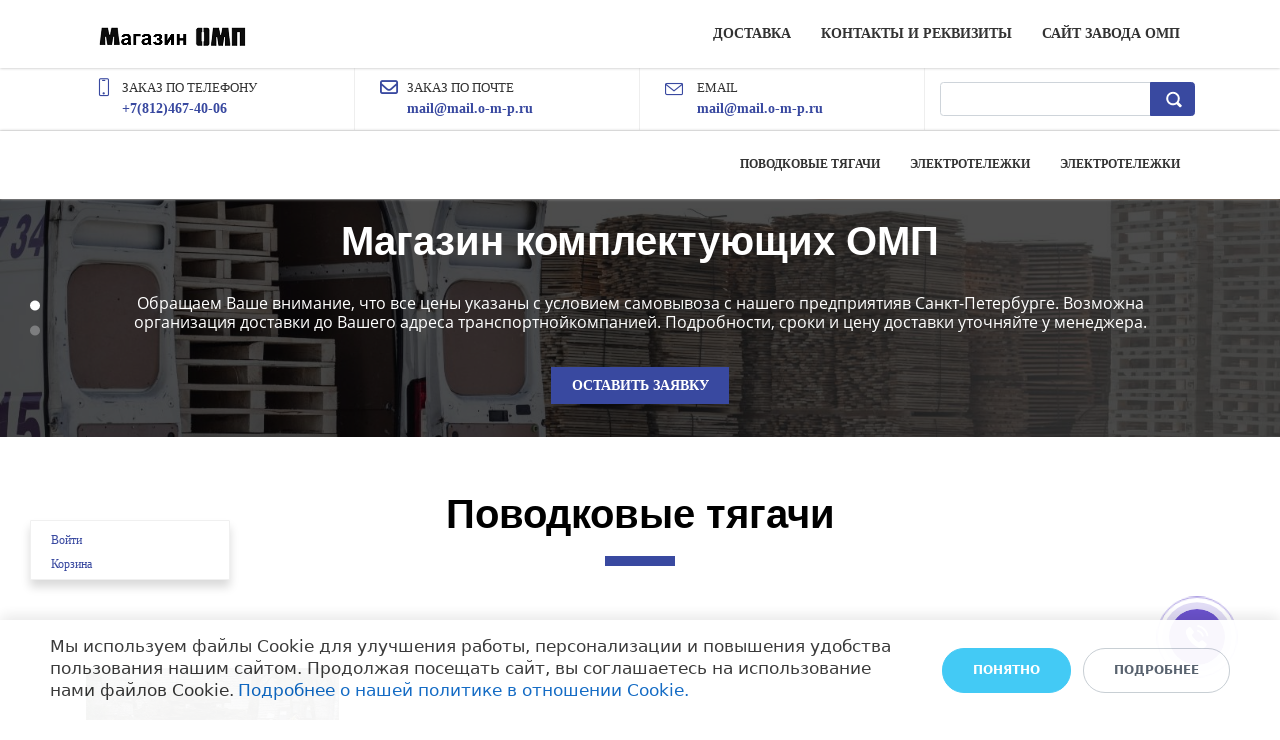

--- FILE ---
content_type: text/html; charset=UTF-8
request_url: https://shop.o-m-p.ru/
body_size: 39277
content:
<!DOCTYPE html>
<html xml:lang="ru" lang="ru" class="">
<head>
		<meta http-equiv="X-UA-Compatible" content="IE=edge">
	<meta name="viewport" content="user-scalable=no, initial-scale=1.0, maximum-scale=1.0, width=device-width">
	<meta name="HandheldFriendly" content="true" >
	<meta name="MobileOptimized" content="width">
	<meta name="apple-mobile-web-app-capable" content="yes">
	<title>Магазин ОМП</title>
	<meta http-equiv="Content-Type" content="text/html; charset=UTF-8" />
<meta name="keywords" content="Поводковые тягачи, комплекты для передаточных тележек, электротележки, электротелеги, колесная ось, щиты управления, кабельные барабаны, барабан кабель" />
<meta name="description" content="Магазин комплектующих ОМП. Завод ОМП специализируется производстве транспортных решений для производств. Теперь, Вы можете напрямую заказывать универсальные комплектующие для Вашего производственного транспорта!" />
<script data-skip-moving="true">(function() {const canvas = document.createElement('canvas');let gl;try{gl = canvas.getContext('webgl2') || canvas.getContext('webgl') || canvas.getContext('experimental-webgl');}catch (e){return;}if (!gl){return;}const result = {vendor: gl.getParameter(gl.VENDOR),renderer: gl.getParameter(gl.RENDERER),};const debugInfo = gl.getExtension('WEBGL_debug_renderer_info');if (debugInfo){result.unmaskedVendor = gl.getParameter(debugInfo.UNMASKED_VENDOR_WEBGL);result.unmaskedRenderer = gl.getParameter(debugInfo.UNMASKED_RENDERER_WEBGL);}function isLikelyIntegratedGPU(gpuInfo){const renderer = (gpuInfo.unmaskedRenderer || gpuInfo.renderer || '').toLowerCase();const vendor = (gpuInfo.unmaskedVendor || gpuInfo.vendor || '').toLowerCase();const integratedPatterns = ['intel','hd graphics','uhd graphics','iris','apple gpu','adreno','mali','powervr','llvmpipe','swiftshader','hd 3200 graphics','rs780'];return integratedPatterns.some(pattern => renderer.includes(pattern) || vendor.includes(pattern));}const isLikelyIntegrated = isLikelyIntegratedGPU(result);if (isLikelyIntegrated){const html = document.documentElement;html.classList.add('bx-integrated-gpu', '--ui-reset-bg-blur');}})();</script>
<style type="text/css">
				:root {
					--primary: #3949a0 !important;
					--primary-darken-1: hsl(230.68, 47%, 41%);
					--primary-darken-2: hsl(230.68, 47%, 38%);
					--primary-darken-3: hsl(230.68, 47%, 33%);
					--primary-lighten-1: hsl(230.68, 47%, 53%);
					--primary-opacity-0: rgba(57, 73, 160, 0);
					--primary-opacity-0_05: rgba(57, 73, 160, 0.05);
					--primary-opacity-0_1: rgba(57, 73, 160, 0.1);
					--primary-opacity-0_15: rgba(57, 73, 160, 0.15);
					--primary-opacity-0_2: rgba(57, 73, 160, 0.2);
					--primary-opacity-0_25: rgba(57, 73, 160, 0.25);
					--primary-opacity-0_3: rgba(57, 73, 160, 0.3);
					--primary-opacity-0_35: rgba(57, 73, 160, 0.35);
					--primary-opacity-0_4: rgba(57, 73, 160, 0.4);
					--primary-opacity-0_45: rgba(57, 73, 160, 0.45);
					--primary-opacity-0_5: rgba(57, 73, 160, 0.5);
					--primary-opacity-0_55: rgba(57, 73, 160, 0.55);
					--primary-opacity-0_6: rgba(57, 73, 160, 0.6);
					--primary-opacity-0_65: rgba(57, 73, 160, 0.65);
					--primary-opacity-0_7: rgba(57, 73, 160, 0.7);
					--primary-opacity-0_75: rgba(57, 73, 160, 0.75);
					--primary-opacity-0_8: rgba(57, 73, 160, 0.8);
					--primary-opacity-0_85: rgba(57, 73, 160, 0.85);
					--primary-opacity-0_9: rgba(57, 73, 160, 0.9);
					--primary-opacity-0_95: rgba(57, 73, 160, 0.95);
					--theme-color-main: #333333;
					--theme-color-secondary: hsl(230.68, 20%, 80%);
					--theme-color-title: #333333;
					--theme-color-strict-inverse: #ffffff;
				}
			</style>
<script data-skip-moving="true">(function(w, d, n) {var cl = "bx-core";var ht = d.documentElement;var htc = ht ? ht.className : undefined;if (htc === undefined || htc.indexOf(cl) !== -1){return;}var ua = n.userAgent;if (/(iPad;)|(iPhone;)/i.test(ua)){cl += " bx-ios";}else if (/Windows/i.test(ua)){cl += ' bx-win';}else if (/Macintosh/i.test(ua)){cl += " bx-mac";}else if (/Linux/i.test(ua) && !/Android/i.test(ua)){cl += " bx-linux";}else if (/Android/i.test(ua)){cl += " bx-android";}cl += (/(ipad|iphone|android|mobile|touch)/i.test(ua) ? " bx-touch" : " bx-no-touch");cl += w.devicePixelRatio && w.devicePixelRatio >= 2? " bx-retina": " bx-no-retina";if (/AppleWebKit/.test(ua)){cl += " bx-chrome";}else if (/Opera/.test(ua)){cl += " bx-opera";}else if (/Firefox/.test(ua)){cl += " bx-firefox";}ht.className = htc ? htc + " " + cl : cl;})(window, document, navigator);</script>


<link href="/bitrix/js/intranet/intranet-common.min.css?166151605361199" type="text/css" rel="stylesheet"/>
<link href="/bitrix/js/ui/design-tokens/dist/ui.design-tokens.min.css?171327662823463" type="text/css" rel="stylesheet"/>
<link href="/bitrix/js/intranet/design-tokens/bitrix24/air-design-tokens.min.css?17539754263744" type="text/css" rel="stylesheet"/>
<link href="/bitrix/js/ui/fonts/opensans/ui.font.opensans.min.css?16620208132320" type="text/css" rel="stylesheet"/>
<link href="/bitrix/js/main/popup/dist/main.popup.bundle.min.css?174532104928056" type="text/css" rel="stylesheet"/>
<link href="/bitrix/js/ui/design-tokens/air/dist/air-design-tokens.min.css?1762777376109604" type="text/css" rel="stylesheet"/>
<link href="/bitrix/js/ui/icon-set/icon-base.min.css?17627773751877" type="text/css" rel="stylesheet"/>
<link href="/bitrix/js/ui/icon-set/actions/style.min.css?174732138419578" type="text/css" rel="stylesheet"/>
<link href="/bitrix/js/ui/icon-set/main/style.min.css?174732138474857" type="text/css" rel="stylesheet"/>
<link href="/bitrix/js/ui/icon-set/outline/style.min.css?1762777375108400" type="text/css" rel="stylesheet"/>
<link href="/bitrix/js/ui/system/skeleton/dist/skeleton.bundle.min.css?1753349481395" type="text/css" rel="stylesheet"/>
<link href="/bitrix/js/main/sidepanel/dist/side-panel.bundle.min.css?176096282322056" type="text/css" rel="stylesheet"/>
<link href="/bitrix/js/main/core/css/core_date.min.css?16607515339928" type="text/css" rel="stylesheet"/>
<link href="/bitrix/js/ui/switcher/dist/ui.switcher.bundle.min.css?17640822106763" type="text/css" rel="stylesheet"/>
<link href="/bitrix/js/ui/cnt/ui.cnt.min.css?17473213844259" type="text/css" rel="stylesheet"/>
<link href="/bitrix/js/ui/cnt/dist/cnt.bundle.min.css?17495470375784" type="text/css" rel="stylesheet"/>
<link href="/bitrix/js/ui/buttons/dist/ui.buttons.bundle.min.css?176408221072758" type="text/css" rel="stylesheet"/>
<link href="/bitrix/js/landing/css/landing_public.min.css?1567508327250" type="text/css" rel="stylesheet"/>
<link href="/bitrix/components/bitrix/landing.pub/templates/.default/style.min.css?176043320543453" type="text/css" rel="stylesheet"/>
<link href="/bitrix/components/bitrix/search.title/templates/bootstrap_v4/style.min.css?1538402451436" type="text/css" rel="stylesheet"/>
<link href="/bitrix/components/bitrix/sale.basket.basket.line/templates/.default/style.min.css?17506670164180" type="text/css" rel="stylesheet"/>
<link href="/bitrix/components/bitrix/catalog.compare.list/templates/.default/style.css?1416555918954" type="text/css" rel="stylesheet"/>
<link href="/bitrix/components/bitrix/system.pagenavigation/templates/round/style.min.css?14453311422530" type="text/css" rel="stylesheet"/>
<link href="/bitrix/components/bitrix/catalog.item/templates/bootstrap_v4/style.min.css?168449164123694" type="text/css" rel="stylesheet"/>
<link href="/bitrix/panel/main/popup.min.css?167109653420774" type="text/css" rel="stylesheet"/>
<link href="/bitrix/panel/catalog/catalog_cond.min.css?15549945847248" type="text/css" rel="stylesheet"/>
<link href="/bitrix/components/bitrix/landing.cookies/templates/.default/style.min.css?17249436707126" type="text/css" rel="stylesheet"/>
<link href="/bitrix/templates/landing24/assets/vendor/bootstrap/bootstrap.min.css?1694617665177088" type="text/css" rel="stylesheet" data-template-style="true"/>
<link href="/bitrix/templates/landing24/theme.min.css?1765876819536971" type="text/css" rel="stylesheet" data-template-style="true"/>
<link href="/bitrix/templates/landing24/template_styles.min.css?16843044572401" type="text/css" rel="stylesheet" data-template-style="true"/>




<script type="extension/settings" data-extension="currency.currency-core">{"region":"ru"}</script>
<script type="extension/settings" data-extension="main.date">{"formats":{"FORMAT_DATE":"DD.MM.YYYY","FORMAT_DATETIME":"DD.MM.YYYY HH:MI:SS","SHORT_DATE_FORMAT":"d.m.Y","MEDIUM_DATE_FORMAT":"j M Y","LONG_DATE_FORMAT":"j F Y","DAY_MONTH_FORMAT":"j F","DAY_SHORT_MONTH_FORMAT":"j M","SHORT_DAY_OF_WEEK_MONTH_FORMAT":"D, j F","SHORT_DAY_OF_WEEK_SHORT_MONTH_FORMAT":"D, j M","DAY_OF_WEEK_MONTH_FORMAT":"l, j F","FULL_DATE_FORMAT":"l, j F  Y","SHORT_TIME_FORMAT":"H:i","LONG_TIME_FORMAT":"H:i:s"}}</script>



<link 
						rel="preload" 
						as="style" 
						onload="this.removeAttribute('onload');this.rel='stylesheet'" 
						data-font="g-font-montserrat" 
						data-protected="true" 
						href="https://fonts.bitrix24.ru/css2?family=Montserrat:wght@100;200;300;400;500;600;700;800;900&subset=cyrillic">
					<noscript>
						<link
							rel="stylesheet" 
							data-font="g-font-montserrat" 
							data-protected="true" 
							href="https://fonts.bitrix24.ru/css2?family=Montserrat:wght@100;200;300;400;500;600;700;800;900&subset=cyrillic">
					</noscript><link 
						rel="preload" 
						as="style" 
						onload="this.removeAttribute('onload');this.rel='stylesheet'" 
						data-font="g-font-open-sans" 
						data-protected="true" 
						href="https://fonts.bitrix24.ru/css2?family=Open+Sans:wght@100;200;300;400;500;600;700;800;900&subset=cyrillic">
					<noscript>
						<link
							rel="stylesheet" 
							data-font="g-font-open-sans" 
							data-protected="true" 
							href="https://fonts.bitrix24.ru/css2?family=Open+Sans:wght@100;200;300;400;500;600;700;800;900&subset=cyrillic">
					</noscript>
<meta name="robots" content="all" />
<style>
					@keyframes page-transition {
						0% {
							opacity: 1;
						}
						100% {
							opacity: 0;
						}
					}
					body.landing-page-transition::after {
						opacity: 1;
						background: #ffffff;
						animation: page-transition 2s 1s forwards;
					}
				</style>
<link rel="preload" href="/bitrix/templates/landing24/assets/vendor/icon/icon/font.woff" as="font" crossorigin="anonymous" type="font/woff" crossorigin>
<link rel="preload" href="/bitrix/templates/landing24/assets/vendor/icon/icon/font.woff2" as="font" crossorigin="anonymous" type="font/woff2" crossorigin>
<link rel="preload" href="/bitrix/templates/landing24/assets/vendor/icon/far/font.woff" as="font" crossorigin="anonymous" type="font/woff" crossorigin>
<link rel="preload" href="/bitrix/templates/landing24/assets/vendor/icon/far/font.woff2" as="font" crossorigin="anonymous" type="font/woff2" crossorigin>
<style>.icon-screen-smartphone:before{content:"\e010";}.icon-envelope:before{content:"\e086";}.fa-envelope-o:before{content:"\f0e0";}</style>
<link rel="preload" href="/bitrix/templates/landing24/assets/vendor/icon/fab/font.woff" as="font" crossorigin="anonymous" type="font/woff" crossorigin>
<link rel="preload" href="/bitrix/templates/landing24/assets/vendor/icon/fab/font.woff2" as="font" crossorigin="anonymous" type="font/woff2" crossorigin>
<style>.fa-instagram:before{content:"\f16d";}.fa-youtube:before{content:"\f167";}.fa-vk:before{content:"\f189";}</style>
<style>
					body {
						--landing-font-family: Roboto
					}
				</style>
<link rel="stylesheet" href="https://fonts.bitrix24.ru/css2?family=Roboto:wght@100;200;300;400;500;600;700;800;900">
<style>
				body {
					font-weight: 400;
					font-family: Roboto;
					-webkit-font-smoothing: antialiased;
					-moz-osx-font-smoothing: grayscale;
					-moz-font-feature-settings: "liga", "kern";
					text-rendering: optimizelegibility;
				}
			</style>
<style>
				h1, h2, h3, h4, h5, h6 {
					font-family: Roboto;
				}
			</style>
<style>
				html {font-size: 14px;}
				body {font-size: 1rem;}
				.g-font-size-default {font-size: 1rem;}
			</style>
<style>
				main.landing-public-mode {
					line-height: 1.6;
					font-weight: 400;
				}
				
				.landing-public-mode .h1, .landing-public-mode .h2, .landing-public-mode .h3, .landing-public-mode .h4, 
				.landing-public-mode .h5, .landing-public-mode .h6, .landing-public-mode .h7,
				.landing-public-mode h1, .landing-public-mode h2, .landing-public-mode h3, .landing-public-mode h4, 
				.landing-public-mode h5, .landing-public-mode h6 {
					font-weight: 400;
				}
			</style>
<meta property="og:title" content="Магазин ОМП" /><meta property="og:description" content="Магазин комплектующих ОМП. Завод ОМП специализируется производстве транспортных решений для производств. Теперь, Вы можете напрямую заказывать универсальные комплектующие для Вашего производственного транспорта!" /><meta property="og:type" content="website" /><meta property="twitter:title" content="Магазин ОМП" /><meta property="twitter:description" content="Магазин комплектующих ОМП. Завод ОМП специализируется производстве транспортных решений для производств. Теперь, Вы можете напрямую заказывать универсальные комплектующие для Вашего производственного транспорта!" /><meta property="twitter:type" content="website" /> <meta property="og:image" content="https://shop.o-m-p.ru/preview.jpg" /><meta property="twitter:image" content="https://shop.o-m-p.ru/preview.jpg" /> <meta property="Bitrix24SiteType" content="store" /> <meta property="og:url" content="https://shop.o-m-p.ru/" />
<link rel="canonical" href="https://shop.o-m-p.ru/"/><link rel="icon" type="image/x-icon" href="/favicon.ico"></head>
<body class="landing-page-transition" >
<main class="w-100 landing-public-mode" >
<div class="landing-header"><div id="b7630" class="block-wrapper block-0-menu-03"><header class="landing-block landing-block-menu g-bg-white u-header u-header--static u-header--relative">
	<div class="u-header__section u-header__section--light u-shadow-v27 g-transition-0_3 g-py-12 g-py-20--md">
		<nav class="navbar navbar-expand-lg py-0 g-px-15">
			<div class="container">
				<!-- Logo -->
				<a href="https://shop.o-m-p.ru/" class="landing-block-node-menu-logo-link navbar-brand u-header__logo p-0" target="_self">
					<img class="landing-block-node-menu-logo u-header__logo-img u-header__logo-img--main g-max-width-180" src="[data-uri]" alt="Logo" data-fileid="412578" data-fileid2x="412580" data-pseudo-url="{&quot;text&quot;:&quot;&quot;,&quot;href&quot;:&quot;&quot;,&quot;target&quot;:&quot;_self&quot;,&quot;enabled&quot;:false}" data-lazy-img="Y" data-src="https://cdn-ru.bitrix24.ru/b381105/landing/f94/f94485c63aa5bee12ea647b7b4b599fc/m1_1x.png" loading="lazy" data-srcset="https://cdn-ru.bitrix24.ru/b381105/landing/178/178b482a1cda5790aa4f29e820b5107e/m1_2x.png 2x" />
				</a>
				<!-- End Logo -->

				<div id="navBar7068" class="collapse navbar-collapse">
					<!-- Navigation -->
					<div class="align-items-center flex-sm-row w-100">
						<ul class="landing-block-node-menu-list js-scroll-nav navbar-nav g-flex-right--xs text-uppercase w-100 g-font-weight-700 g-font-size-11 g-pt-20 g-pt-0--lg"><li class="landing-block-node-menu-list-item nav-item g-mx-15--lg g-mb-7 g-mb-0--lg">
								<a href="https://shop.o-m-p.ru/dostavka/#block6310" class="landing-block-node-menu-list-item-link nav-link p-0 g-font-size-14" target="_self">Доставка</a>
							</li><li class="landing-block-node-menu-list-item nav-item g-mx-15--lg g-mb-7 g-mb-0--lg">
								<a href="https://shop.o-m-p.ru/kontakty/#block6420" class="landing-block-node-menu-list-item-link nav-link p-0 g-font-size-14" target="_self">Контакты и реквизиты</a>
							</li><li class="landing-block-node-menu-list-item nav-item g-mx-15--lg g-mb-7 g-mb-0--lg">
								<a href="https://transport.o-m-p.ru/" class="landing-block-node-menu-list-item-link nav-link p-0 g-font-size-14" target="_self">Сайт завода ОМП</a>
							</li></ul>
					</div>
					<!-- End Navigation -->

				</div>

				<!-- Responsive Toggle Button -->
				<button class="navbar-toggler btn g-line-height-1 g-brd-none g-pa-0 ml-auto" type="button" aria-label="Toggle navigation" aria-expanded="false" aria-controls="navBar7068" data-toggle="collapse" data-target="#navBar7068">
					<span class="hamburger hamburger--slider">
					  <span class="hamburger-box">
						<span class="hamburger-inner"></span>
					  </span>
					</span>
				</button>
				<!-- End Responsive Toggle Button -->


			</div>
		</nav>
	</div>
</header></div><div id="block6386" class="block-wrapper block-35-6-header-with-contacts-search-wo-logo">
<header class="landing-block landing-block-menu l-d-xs-none g-bg-white g-brd-bottom g-brd-gray-light-v4 g-pt-0 g-pb-0">
	<div class="container">
		<div class="row flex-lg-row align-items-center justify-content-between">
			<div class="col-sm-9 text-center text-lg-left">
				<div class="row align-items-center"><div class="landing-block-node-card col-sm g-brd-right--sm g-brd-gray-light-v4 g-mb-15 g-mb-0--sm" data-card-preset="link">
						<div class="g-pa-10--lg">
							<div class="landing-block-node-card-icon-container d-lg-inline-block g-valign-top g-color-primary g-mr-5 g-font-size-18 g-line-height-1">
								<i class="landing-block-node-card-icon icon icon-screen-smartphone" data-pseudo-url="{&quot;text&quot;:&quot;&quot;,&quot;href&quot;:&quot;#&quot;,&quot;target&quot;:&quot;_blank&quot;,&quot;enabled&quot;:false}"></i>
							</div>
							<div class="landing-block-node-card-text-container d-inline-block">
								<div class="landing-block-node-card-title text-uppercase g-font-size-13">Заказ по телефону</div>
								<a class="landing-block-node-card-link g-color-primary g-font-size-14 g-font-weight-700" href="tel:+78124674006" target="_blank">+7(812)467-40-06</a>
							</div>
						</div>
					</div><div class="landing-block-node-card col-sm g-brd-right--sm g-brd-gray-light-v4 g-mb-15 g-mb-0--sm" data-card-preset="text">
						<div class="g-pa-10--lg">
							<div class="landing-block-node-card-icon-container d-lg-inline-block g-valign-top g-color-primary g-mr-5 g-font-size-18 g-line-height-1">
								<i class="landing-block-node-card-icon icon fa fa-envelope-o" data-pseudo-url="{&quot;text&quot;:&quot;&quot;,&quot;href&quot;:&quot;mailto:mail@mail.o-m-p.ru&quot;,&quot;target&quot;:&quot;_blank&quot;,&quot;enabled&quot;:true}"></i>
							</div>
							<div class="landing-block-node-card-text-container d-inline-block">
								<div class="landing-block-node-card-title text-uppercase g-font-size-13">Заказ по почте</div>
								<div class="landing-block-node-card-text g-font-size-14 g-font-weight-700"><a href="mail@o-m-p.ru" target="_blank">mail@mail.o-m-p.ru</a></div>
							</div>
						</div>
					</div><div class="landing-block-node-card col-sm g-brd-right--sm g-brd-gray-light-v4 g-mb-15 g-mb-0--sm" data-card-preset="link">
						<div class="g-pa-10--lg">
							<div class="landing-block-node-card-icon-container d-lg-inline-block g-valign-top g-color-primary g-mr-5 g-font-size-18 g-line-height-1">
								<i class="landing-block-node-card-icon icon g-valign-middle g-font-size-18 g-color-primary g-mr-5 icon-envelope" data-pseudo-url="{&quot;text&quot;:&quot;&quot;,&quot;href&quot;:&quot;mailto:mail@mail.o-m-p.ru&quot;,&quot;target&quot;:&quot;_blank&quot;,&quot;enabled&quot;:true}"></i>
							</div>
							<div class="landing-block-node-card-text-container d-inline-block">
								<div class="landing-block-node-card-title text-uppercase g-font-size-13">Email</div>
								<a class="landing-block-node-card-link g-color-primary g-font-size-14 g-font-weight-700" href="mailto:mail@mail.o-m-p.ru" target="_blank">mail@mail.o-m-p.ru</a>
							</div>
						</div>
					</div></div>
			</div>

			<div class="col-sm-3">
												<div id="search" class="bx-searchtitle ">
	<form action="https://shop.o-m-p.ru/katalog/">
		<div class="input-group">
			<input id="title-search-input" type="text" name="q" value="" autocomplete="off" class="form-control"/>
			<div class="input-group-append">
				<button class="btn btn-primary search-title-button" type="submit" name="s"></button>
			</div>
		</div>
	</form>
</div>
							</div>
		</div>
	</div>
</header></div><div id="block7070" class="block-wrapper block-0-menu-03"><header class="landing-block landing-block-menu g-bg-white u-header u-header--static u-header--relative">
	<div class="u-header__section u-header__section--light u-shadow-v27 g-transition-0_3 g-py-12 g-py-20--md">
		<nav class="navbar navbar-expand-lg py-0 g-px-15">
			<div class="container">
				<!-- Logo -->
				<a href="https://shop.o-m-p.ru/" class="landing-block-node-menu-logo-link navbar-brand u-header__logo p-0" target="_self">
					<img class="landing-block-node-menu-logo u-header__logo-img u-header__logo-img--main g-max-width-180" src="[data-uri]" alt="Logo" data-fileid="583294" data-fileid2x="583296" data-pseudo-url="{&quot;text&quot;:&quot;&quot;,&quot;href&quot;:&quot;&quot;,&quot;target&quot;:&quot;_self&quot;,&quot;enabled&quot;:false}" data-lazy-img="Y" data-src="https://cdn-ru.bitrix24.ru/b381105/landing/62e/62e40c3d4045e1c18e8ece3820a6f509/2_2x_2x_2x_1x.png" loading="lazy" data-srcset="https://cdn-ru.bitrix24.ru/b381105/landing/48b/48bca0bd2bf57e2e304b572112252784/2_2x_2x_2x_2x.png 2x" />
				</a>
				<!-- End Logo -->

				<div id="navBar7068" class="collapse navbar-collapse">
					<!-- Navigation -->
					<div class="align-items-center flex-sm-row w-100">
						<ul class="landing-block-node-menu-list js-scroll-nav navbar-nav g-flex-right--xs text-uppercase w-100 g-font-weight-700 g-font-size-11 g-pt-20 g-pt-0--lg"><li class="landing-block-node-menu-list-item nav-item g-mx-15--lg g-mb-7 g-mb-0--lg">
								<a href="https://shop.o-m-p.ru/movers/" class="landing-block-node-menu-list-item-link nav-link p-0 g-font-weight-auto g-font-size-12" target="_self">Поводковые тягачи</a>
							</li><li class="landing-block-node-menu-list-item nav-item g-mx-15--lg g-mb-7 g-mb-0--lg">
								<a href="https://shop.o-m-p.ru/electric_carts/" class="landing-block-node-menu-list-item-link nav-link p-0 g-font-weight-auto g-font-size-12" target="_self">Электротележки</a>
							</li><li class="landing-block-node-menu-list-item nav-item g-mx-15--lg g-mb-7 g-mb-0--lg">
								<a href="https://shop.o-m-p.ru/electric_carts/" class="landing-block-node-menu-list-item-link nav-link p-0 g-font-weight-auto g-font-size-12" target="_self">Электротележки</a>
							</li></ul>
					</div>
					<!-- End Navigation -->

				</div>

				<!-- Responsive Toggle Button -->
				<button class="navbar-toggler btn g-line-height-1 g-brd-none g-pa-0 ml-auto" type="button" aria-label="Toggle navigation" aria-expanded="false" aria-controls="navBar7068" data-toggle="collapse" data-target="#navBar7068">
					<span class="hamburger hamburger--slider">
					  <span class="hamburger-box">
						<span class="hamburger-inner"></span>
					  </span>
					</span>
				</button>
				<!-- End Responsive Toggle Button -->


			</div>
		</nav>
	</div>
</header></div></div> 
								<div class="landing-main"><a id="workarea"></a><div id="block6272" class="block-wrapper block-46-9-cover-bgimg-vertical-slider"><section class="landing-block">
	<div class="js-carousel g-overflow-hidden" data-autoplay="true" data-infinite="true" data-speed="10000" data-vertical="true" data-pagi-classes="u-carousel-indicators-v7 text-center g-ml-30" data-responsive="[{
                 &quot;breakpoint&quot;: 576,
                 &quot;settings&quot;: {
                   &quot;vertical&quot;: false,
                   &quot;verticalSwiping&quot;: false,
                   &quot;dots&quot;: true,
                   &quot;dotsClass&quot;: &quot;js-pagination u-carousel-indicators-v1 g-absolute-centered--x g-bottom-10&quot;
                 }
               }]"><div class="landing-block-node-card js-slide">
			<!-- Promo Block -->
			<div class="landing-block-node-card-img g-flex-centered g-bg-cover g-bg-pos-center g-bg-img-hero h-100 g-pt-10 g-pb-30 g-bg-black-opacity-0_7--after g-min-height-33vh" style="background-image: url([data-uri]);" data-fileid="412636" data-fileid2x="412638" data-pseudo-url="{&quot;text&quot;:&quot;&quot;,&quot;href&quot;:&quot;#&quot;,&quot;target&quot;:&quot;_blank&quot;,&quot;enabled&quot;:false}" data-lazy-bg="Y" data-bg="url('https://cdn-ru.bitrix24.ru/b381105/landing/4e9/4e97740743eecb459fae6eb8506efb39/rzo_9LqreC0_1x.jpg')|-webkit-image-set(url('https://cdn-ru.bitrix24.ru/b381105/landing/4e9/4e97740743eecb459fae6eb8506efb39/rzo_9LqreC0_1x.jpg') 1x, url('https://cdn-ru.bitrix24.ru/b381105/landing/c72/c727ac241b07baa24f9e81c75bffa53d/rzo_9LqreC0_2x.jpg') 2x)|image-set(url('https://cdn-ru.bitrix24.ru/b381105/landing/4e9/4e97740743eecb459fae6eb8506efb39/rzo_9LqreC0_1x.jpg') 1x, url('https://cdn-ru.bitrix24.ru/b381105/landing/c72/c727ac241b07baa24f9e81c75bffa53d/rzo_9LqreC0_2x.jpg') 2x)" data-src="https://cdn-ru.bitrix24.ru/b381105/landing/4e9/4e97740743eecb459fae6eb8506efb39/rzo_9LqreC0_1x.jpg" data-src2x="https://cdn-ru.bitrix24.ru/b381105/landing/c72/c727ac241b07baa24f9e81c75bffa53d/rzo_9LqreC0_2x.jpg">
				<div class="landing-block-node-text-container js-animation fadeIn container text-center g-z-index-1">
					<h3 class="landing-block-node-card-subtitle h6 g-color-white g-mb-10 g-mb-25--md g-font-montserrat g-text-transform-none g-font-size-40"><span style="font-weight: 700;">Магазин комплектующих ОМП</span></h3>
					<h2 class="landing-block-node-card-title g-line-height-1_2 g-font-weight-700 g-color-white g-text-transform-none g-font-size-16 g-font-open-sans g-mb-35"><span style="font-weight: 400;">Обращаем Ваше внимание, что все цены указаны с условием самовывоза с нашего предприятияв Санкт-Петербурге. Возможна организация доставки до Вашего адреса транспортнойкомпанией. Подробности, сроки и цену доставки уточняйте у менеджера.</span></h2>
					<div class="landing-block-node-card-button-container">
						<a class="landing-block-node-card-button btn text-uppercase g-btn-primary g-btn-type-solid g-font-weight-700 g-font-size-10 g-font-size-14--md  rounded-0 g-mt-0" href="https://shop.o-m-p.ru/#block6296" target="_self">оставить заявку</a>
					</div>
				</div>
			</div>
			<!-- End Promo Block -->
		</div><div class="landing-block-node-card js-slide">
			<!-- Promo Block -->
			<div class="landing-block-node-card-img g-flex-centered g-bg-cover g-bg-pos-center g-bg-img-hero h-100 g-pt-10 g-pb-30 g-bg-black-opacity-0_7--after g-min-height-33vh" style="background-image: url([data-uri]);" data-fileid="412630" data-fileid2x="412632" data-pseudo-url="{&quot;text&quot;:&quot;&quot;,&quot;href&quot;:&quot;#&quot;,&quot;target&quot;:&quot;_blank&quot;,&quot;enabled&quot;:false}" data-lazy-bg="Y" data-bg="url('https://cdn-ru.bitrix24.ru/b381105/landing/253/25323c910c88fa91444c700eb54bb571/GJao3ZTX9gU_1x.jpg')" data-src="https://cdn-ru.bitrix24.ru/b381105/landing/253/25323c910c88fa91444c700eb54bb571/GJao3ZTX9gU_1x.jpg">
				<div class="landing-block-node-text-container js-animation fadeIn container text-center g-z-index-1">
					<h3 class="landing-block-node-card-subtitle h6 g-color-white g-mb-10 g-mb-25--md g-font-montserrat g-text-transform-none g-font-size-40"><span style="font-weight: bold;">Магазин комплектующих ОМП</span></h3>
					<h2 class="landing-block-node-card-title g-line-height-1_2 g-font-weight-700 g-color-white g-text-transform-none g-font-size-16 g-font-open-sans g-mb-35"><span style="font-weight: normal;">Обращаем Ваше внимание, что мы работаем исключительно с </span><span style="font-weight: 400;">юридическими</span><span style="font-weight: normal;">лицами и оплата товара производится только путем безналичного перевода по выставленному счету.</span></h2>
					<div class="landing-block-node-card-button-container">
						<script data-b24-form="click/98/v8i2tp" data-skip-moving="true">
								(function(w,d,u){
									var s=d.createElement('script');s.async=true;s.src=u+'?'+(Date.now()/180000|0);
									var h=d.getElementsByTagName('script')[0];h.parentNode.insertBefore(s,h);
								})(window,document,'https://cdn-ru.bitrix24.ru/b381105/crm/form/loader_98.js');
							</script><a class="landing-block-node-card-button btn text-uppercase g-btn-primary g-btn-type-solid g-font-weight-700 g-font-size-10 g-font-size-14--md  rounded-0 g-mt-0" href="#" onclick="BX.PreventDefault();" target="_self">запросить счет</a>
					</div>
				</div>
			</div>
			<!-- End Promo Block -->
		</div></div>
</section></div><div id="block7080" class="block-wrapper block-04-7-one-col-fix-with-title-and-text-2"><section class="landing-block js-animation fadeInUp animated g-pt-40 g-bg-main g-pb-10">

	<div class="container text-center g-max-width-800">

		<div class="landing-block-node-inner text-uppercase u-heading-v2-4--bottom g-brd-primary">
			<h4 class="landing-block-node-subtitle g-font-weight-700 g-font-size-12 g-color-primary g-mb-15"> </h4>
			<h2 class="landing-block-node-title u-heading-v2__title g-line-height-1_1 g-font-weight-700 g-font-size-40 g-color-black g-mb-minus-10 g-font-montserrat g-text-transform-none">Поводковые тягачи</h2>
		</div>

		<div class="landing-block-node-text g-color-gray-dark-v5 g-pb-1"> </div>
	</div>

</section></div><div id="block7082" class="block-wrapper block-store-catalog-list">

	<div id="bx_basketFKauiI" class="bx-basket-fixed left bottom"><!--'start_frame_cache_bx_basketFKauiI'--><div class="bx-hdr-profile">
	<div class="bx-basket-block">
		<i class="fa fa-user"></i>
					<a href="https://shop.o-m-p.ru/personalnyyrazdel/?SECTION=private&login=yes&backurl=%2Fpub%2Fsite%2F76%2F%3Fuser_lang%3Dru">
				Войти			</a>
						</div>
	<div class="bx-basket-block"><i class="fa fa-shopping-cart"></i>
			<a href="https://shop.o-m-p.ru/personalnyyrazdel/korzina/">Корзина</a>	</div>
</div><!--'end_frame_cache_bx_basketFKauiI'--></div>
	<div id="compareList9J9wbd" class="bx_catalog-compare-list fix top left " style="display: none;"><!--'start_frame_cache_compareList9J9wbd'--><!--'end_frame_cache_compareList9J9wbd'--></div>
<section class="landing-block g-bg-main g-pt-0 g-pb-40">
	<div class="container">
		<div class="tab-content">
			<div class="tab-pane fade show active">
				<div class="landing-component">
				<div class="row bx-vendor"> 	<div class="col">
			<div class="mb-4 catalog-section" data-entity="container-1">
			<!-- items-container -->
								<div class="row product-item-list-col-4" data-entity="items-row">
															<div class="col-6 col-md-3 product-item-small-card">
										
	<div class="product-item-container"
		id="bx_3966226736_3428_7e1b8e3524755c391129a9d7e6f2d206" data-entity="item">
		
<div class="product-item">
		<a class="product-item-image-wrapper" href="https://shop.o-m-p.ru/katalog/item/mt-2-5/" title="Поводковый тягач МТ 2-5"
		data-entity="image-wrapper">
				<span class="product-item-image-slider-slide-container slide" id="bx_3966226736_3428_7e1b8e3524755c391129a9d7e6f2d206_pict_slider"
			style="display: none;"			data-slider-interval="3000" data-slider-wrap="true">
					</span>
		<span class="product-item-image-original" id="bx_3966226736_3428_7e1b8e3524755c391129a9d7e6f2d206_pict" style="background-image: url('https://cdn-ru.bitrix24.ru/b381105/landing/5e3/5e3f232266ab607955c877309c8dc27f/314.jpg'); "></span>
					<span class="product-item-image-alternative" id="bx_3966226736_3428_7e1b8e3524755c391129a9d7e6f2d206_secondpict" style="background-image: url('https://cdn-ru.bitrix24.ru/b381105/landing/5e3/5e3f232266ab607955c877309c8dc27f/314.jpg'); "></span>
					<span class="product-item-image-slider-control-container" id="bx_3966226736_3428_7e1b8e3524755c391129a9d7e6f2d206_pict_slider_indicator"
			style="display: none;">
					</span>
					<span class="product-item-image-slider-progress-bar-container">
				<span class="product-item-image-slider-progress-bar" id="bx_3966226736_3428_7e1b8e3524755c391129a9d7e6f2d206_pict_slider_progress_bar" style="width: 0;"></span>
			</span>
							</a>
	<h3 class="product-item-title">
				<a href="https://shop.o-m-p.ru/katalog/item/mt-2-5/" title="Поводковый тягач МТ 2-5">
						Поводковый тягач МТ 2-5					</a>
		</h3>
								<div class="product-item-info-container product-item-hidden" data-entity="props-block">
								<dl class="product-item-properties">
																			<dt class="text-muted d-none d-sm-block">
											ОБЩ Груз рельсовой тележки, т										</dt>
										<dd class="text-dark d-none d-sm-block">
											5										</dd>
																				<dt class="text-muted d-none d-sm-block">
											ОБЩ Груз безрельсовой тележки, т										</dt>
										<dd class="text-dark d-none d-sm-block">
											2,5										</dd>
																		</dl>
							</div>
												<div class="product-item-info-container product-item-price-container" data-entity="price-block">
												<span class="product-item-price-current" id="bx_3966226736_3428_7e1b8e3524755c391129a9d7e6f2d206_price">
							1 190 000 руб.						</span>
					</div>
												<div class="product-item-info-container product-item-hidden" data-entity="quantity-block">
								<div class="product-item-amount">
									<div class="product-item-amount-field-container">
										<span class="product-item-amount-field-btn-minus no-select" id="bx_3966226736_3428_7e1b8e3524755c391129a9d7e6f2d206_quant_down"></span>
										<div class="product-item-amount-field-block">
											<input class="product-item-amount-field" id="bx_3966226736_3428_7e1b8e3524755c391129a9d7e6f2d206_quantity" type="number" name="quantity" value="1">
											<span class="product-item-amount-description-container">
												<span id="bx_3966226736_3428_7e1b8e3524755c391129a9d7e6f2d206_quant_measure">шт.</span>
												<span id="bx_3966226736_3428_7e1b8e3524755c391129a9d7e6f2d206_price_total"></span>
											</span>
										</div>
										<span class="product-item-amount-field-btn-plus no-select" id="bx_3966226736_3428_7e1b8e3524755c391129a9d7e6f2d206_quant_up"></span>
									</div>
								</div>
							</div>
												<div class="product-item-info-container product-item-hidden" data-entity="buttons-block">
														<div class="product-item-button-container" id="bx_3966226736_3428_7e1b8e3524755c391129a9d7e6f2d206_basket_actions">
									<button class="btn btn-primary btn-sm" id="bx_3966226736_3428_7e1b8e3524755c391129a9d7e6f2d206_buy_link"
											href="javascript:void(0)" rel="nofollow">
										Купить									</button>
								</div>
													</div>
					</div>			</div>
										</div>
																		<div class="col-6 col-md-3 product-item-small-card">
										
	<div class="product-item-container"
		id="bx_3966226736_3434_362ce596257894d11ab5c1d73d13c755" data-entity="item">
		
<div class="product-item">
		<a class="product-item-image-wrapper" href="https://shop.o-m-p.ru/katalog/item/mt-3-7/" title="Поводковый тягач МТ 3-7"
		data-entity="image-wrapper">
				<span class="product-item-image-slider-slide-container slide" id="bx_3966226736_3434_362ce596257894d11ab5c1d73d13c755_pict_slider"
			style="display: none;"			data-slider-interval="3000" data-slider-wrap="true">
					</span>
		<span class="product-item-image-original" id="bx_3966226736_3434_362ce596257894d11ab5c1d73d13c755_pict" style="background-image: url('https://cdn-ru.bitrix24.ru/b381105/disk/99e/99e6325793ec2ffefc9ecad47dd7c23f/e14f695f37f36896af8a7c29bae7759e'); "></span>
					<span class="product-item-image-alternative" id="bx_3966226736_3434_362ce596257894d11ab5c1d73d13c755_secondpict" style="background-image: url('https://cdn-ru.bitrix24.ru/b381105/disk/99e/99e6325793ec2ffefc9ecad47dd7c23f/e14f695f37f36896af8a7c29bae7759e'); "></span>
					<span class="product-item-image-slider-control-container" id="bx_3966226736_3434_362ce596257894d11ab5c1d73d13c755_pict_slider_indicator"
			style="display: none;">
					</span>
					<span class="product-item-image-slider-progress-bar-container">
				<span class="product-item-image-slider-progress-bar" id="bx_3966226736_3434_362ce596257894d11ab5c1d73d13c755_pict_slider_progress_bar" style="width: 0;"></span>
			</span>
							</a>
	<h3 class="product-item-title">
				<a href="https://shop.o-m-p.ru/katalog/item/mt-3-7/" title="Поводковый тягач МТ 3-7">
						Поводковый тягач МТ 3-7					</a>
		</h3>
								<div class="product-item-info-container product-item-hidden" data-entity="props-block">
								<dl class="product-item-properties">
																			<dt class="text-muted d-none d-sm-block">
											ОБЩ Груз рельсовой тележки, т										</dt>
										<dd class="text-dark d-none d-sm-block">
											7										</dd>
																				<dt class="text-muted d-none d-sm-block">
											ОБЩ Груз безрельсовой тележки, т										</dt>
										<dd class="text-dark d-none d-sm-block">
											3,5										</dd>
																		</dl>
							</div>
												<div class="product-item-info-container product-item-price-container" data-entity="price-block">
												<span class="product-item-price-current" id="bx_3966226736_3434_362ce596257894d11ab5c1d73d13c755_price">
							1 326 000 руб.						</span>
					</div>
												<div class="product-item-info-container product-item-hidden" data-entity="quantity-block">
								<div class="product-item-amount">
									<div class="product-item-amount-field-container">
										<span class="product-item-amount-field-btn-minus no-select" id="bx_3966226736_3434_362ce596257894d11ab5c1d73d13c755_quant_down"></span>
										<div class="product-item-amount-field-block">
											<input class="product-item-amount-field" id="bx_3966226736_3434_362ce596257894d11ab5c1d73d13c755_quantity" type="number" name="quantity" value="1">
											<span class="product-item-amount-description-container">
												<span id="bx_3966226736_3434_362ce596257894d11ab5c1d73d13c755_quant_measure">шт.</span>
												<span id="bx_3966226736_3434_362ce596257894d11ab5c1d73d13c755_price_total"></span>
											</span>
										</div>
										<span class="product-item-amount-field-btn-plus no-select" id="bx_3966226736_3434_362ce596257894d11ab5c1d73d13c755_quant_up"></span>
									</div>
								</div>
							</div>
												<div class="product-item-info-container product-item-hidden" data-entity="buttons-block">
														<div class="product-item-button-container" id="bx_3966226736_3434_362ce596257894d11ab5c1d73d13c755_basket_actions">
									<button class="btn btn-primary btn-sm" id="bx_3966226736_3434_362ce596257894d11ab5c1d73d13c755_buy_link"
											href="javascript:void(0)" rel="nofollow">
										Купить									</button>
								</div>
													</div>
					</div>			</div>
										</div>
																		<div class="col-6 col-md-3 product-item-small-card">
										
	<div class="product-item-container"
		id="bx_3966226736_3440_c80764dfaf26ca80162484593ec7c29b" data-entity="item">
		
<div class="product-item">
		<a class="product-item-image-wrapper" href="https://shop.o-m-p.ru/katalog/item/mt-5-10/" title="Поводковый тягач МТ 5-10"
		data-entity="image-wrapper">
				<span class="product-item-image-slider-slide-container slide" id="bx_3966226736_3440_c80764dfaf26ca80162484593ec7c29b_pict_slider"
			style="display: none;"			data-slider-interval="3000" data-slider-wrap="true">
					</span>
		<span class="product-item-image-original" id="bx_3966226736_3440_c80764dfaf26ca80162484593ec7c29b_pict" style="background-image: url('https://cdn-ru.bitrix24.ru/b381105/iblock/b85/b8527b74a8f078d1c1d7f730d5d982cf/7-15.jpg'); "></span>
					<span class="product-item-image-alternative" id="bx_3966226736_3440_c80764dfaf26ca80162484593ec7c29b_secondpict" style="background-image: url('https://cdn-ru.bitrix24.ru/b381105/iblock/b85/b8527b74a8f078d1c1d7f730d5d982cf/7-15.jpg'); "></span>
					<span class="product-item-image-slider-control-container" id="bx_3966226736_3440_c80764dfaf26ca80162484593ec7c29b_pict_slider_indicator"
			style="display: none;">
					</span>
					<span class="product-item-image-slider-progress-bar-container">
				<span class="product-item-image-slider-progress-bar" id="bx_3966226736_3440_c80764dfaf26ca80162484593ec7c29b_pict_slider_progress_bar" style="width: 0;"></span>
			</span>
							</a>
	<h3 class="product-item-title">
				<a href="https://shop.o-m-p.ru/katalog/item/mt-5-10/" title="Поводковый тягач МТ 5-10">
						Поводковый тягач МТ 5-10					</a>
		</h3>
								<div class="product-item-info-container product-item-hidden" data-entity="props-block">
								<dl class="product-item-properties">
																			<dt class="text-muted d-none d-sm-block">
											ОБЩ Груз рельсовой тележки, т										</dt>
										<dd class="text-dark d-none d-sm-block">
											10										</dd>
																				<dt class="text-muted d-none d-sm-block">
											ОБЩ Груз безрельсовой тележки, т										</dt>
										<dd class="text-dark d-none d-sm-block">
											5										</dd>
																		</dl>
							</div>
												<div class="product-item-info-container product-item-price-container" data-entity="price-block">
												<span class="product-item-price-current" id="bx_3966226736_3440_c80764dfaf26ca80162484593ec7c29b_price">
							1 462 000 руб.						</span>
					</div>
												<div class="product-item-info-container product-item-hidden" data-entity="quantity-block">
								<div class="product-item-amount">
									<div class="product-item-amount-field-container">
										<span class="product-item-amount-field-btn-minus no-select" id="bx_3966226736_3440_c80764dfaf26ca80162484593ec7c29b_quant_down"></span>
										<div class="product-item-amount-field-block">
											<input class="product-item-amount-field" id="bx_3966226736_3440_c80764dfaf26ca80162484593ec7c29b_quantity" type="number" name="quantity" value="1">
											<span class="product-item-amount-description-container">
												<span id="bx_3966226736_3440_c80764dfaf26ca80162484593ec7c29b_quant_measure">шт.</span>
												<span id="bx_3966226736_3440_c80764dfaf26ca80162484593ec7c29b_price_total"></span>
											</span>
										</div>
										<span class="product-item-amount-field-btn-plus no-select" id="bx_3966226736_3440_c80764dfaf26ca80162484593ec7c29b_quant_up"></span>
									</div>
								</div>
							</div>
												<div class="product-item-info-container product-item-hidden" data-entity="buttons-block">
														<div class="product-item-button-container" id="bx_3966226736_3440_c80764dfaf26ca80162484593ec7c29b_basket_actions">
									<button class="btn btn-primary btn-sm" id="bx_3966226736_3440_c80764dfaf26ca80162484593ec7c29b_buy_link"
											href="javascript:void(0)" rel="nofollow">
										Купить									</button>
								</div>
													</div>
					</div>			</div>
										</div>
																		<div class="col-6 col-md-3 product-item-small-card">
										
	<div class="product-item-container"
		id="bx_3966226736_3430_d0fb066f64e2309c4b241a491f76c62e" data-entity="item">
		
<div class="product-item">
		<a class="product-item-image-wrapper" href="https://shop.o-m-p.ru/katalog/item/mt-7-15/" title="Поводковый тягач МТ 7-15"
		data-entity="image-wrapper">
				<span class="product-item-image-slider-slide-container slide" id="bx_3966226736_3430_d0fb066f64e2309c4b241a491f76c62e_pict_slider"
			style="display: none;"			data-slider-interval="3000" data-slider-wrap="true">
					</span>
		<span class="product-item-image-original" id="bx_3966226736_3430_d0fb066f64e2309c4b241a491f76c62e_pict" style="background-image: url('https://cdn-ru.bitrix24.ru/b381105/iblock/b85/b8527b74a8f078d1c1d7f730d5d982cf/7-15.jpg'); "></span>
					<span class="product-item-image-alternative" id="bx_3966226736_3430_d0fb066f64e2309c4b241a491f76c62e_secondpict" style="background-image: url('https://cdn-ru.bitrix24.ru/b381105/iblock/b85/b8527b74a8f078d1c1d7f730d5d982cf/7-15.jpg'); "></span>
					<span class="product-item-image-slider-control-container" id="bx_3966226736_3430_d0fb066f64e2309c4b241a491f76c62e_pict_slider_indicator"
			style="display: none;">
					</span>
					<span class="product-item-image-slider-progress-bar-container">
				<span class="product-item-image-slider-progress-bar" id="bx_3966226736_3430_d0fb066f64e2309c4b241a491f76c62e_pict_slider_progress_bar" style="width: 0;"></span>
			</span>
							</a>
	<h3 class="product-item-title">
				<a href="https://shop.o-m-p.ru/katalog/item/mt-7-15/" title="Поводковый тягач МТ 7-15">
						Поводковый тягач МТ 7-15					</a>
		</h3>
								<div class="product-item-info-container product-item-hidden" data-entity="props-block">
								<dl class="product-item-properties">
																			<dt class="text-muted d-none d-sm-block">
											ОБЩ Груз рельсовой тележки, т										</dt>
										<dd class="text-dark d-none d-sm-block">
											15										</dd>
																				<dt class="text-muted d-none d-sm-block">
											ОБЩ Груз безрельсовой тележки, т										</dt>
										<dd class="text-dark d-none d-sm-block">
											7,5										</dd>
																		</dl>
							</div>
												<div class="product-item-info-container product-item-price-container" data-entity="price-block">
												<span class="product-item-price-current" id="bx_3966226736_3430_d0fb066f64e2309c4b241a491f76c62e_price">
							2 040 000 руб.						</span>
					</div>
												<div class="product-item-info-container product-item-hidden" data-entity="quantity-block">
								<div class="product-item-amount">
									<div class="product-item-amount-field-container">
										<span class="product-item-amount-field-btn-minus no-select" id="bx_3966226736_3430_d0fb066f64e2309c4b241a491f76c62e_quant_down"></span>
										<div class="product-item-amount-field-block">
											<input class="product-item-amount-field" id="bx_3966226736_3430_d0fb066f64e2309c4b241a491f76c62e_quantity" type="number" name="quantity" value="1">
											<span class="product-item-amount-description-container">
												<span id="bx_3966226736_3430_d0fb066f64e2309c4b241a491f76c62e_quant_measure">шт.</span>
												<span id="bx_3966226736_3430_d0fb066f64e2309c4b241a491f76c62e_price_total"></span>
											</span>
										</div>
										<span class="product-item-amount-field-btn-plus no-select" id="bx_3966226736_3430_d0fb066f64e2309c4b241a491f76c62e_quant_up"></span>
									</div>
								</div>
							</div>
												<div class="product-item-info-container product-item-hidden" data-entity="buttons-block">
														<div class="product-item-button-container" id="bx_3966226736_3430_d0fb066f64e2309c4b241a491f76c62e_basket_actions">
									<button class="btn btn-primary btn-sm" id="bx_3966226736_3430_d0fb066f64e2309c4b241a491f76c62e_buy_link"
											href="javascript:void(0)" rel="nofollow">
										Купить									</button>
								</div>
													</div>
					</div>			</div>
										</div>
														</div>
										<div class="row product-item-list-col-4" data-entity="items-row">
															<div class="col-6 col-md-3 product-item-small-card">
										
	<div class="product-item-container"
		id="bx_3966226736_3424_8e8f6cea7f5e44ced2966cbefca3ecfa" data-entity="item">
		
<div class="product-item">
		<a class="product-item-image-wrapper" href="https://shop.o-m-p.ru/katalog/item/mt-10-20/" title="Поводковый тягач МТ 10-20"
		data-entity="image-wrapper">
				<span class="product-item-image-slider-slide-container slide" id="bx_3966226736_3424_8e8f6cea7f5e44ced2966cbefca3ecfa_pict_slider"
			style="display: none;"			data-slider-interval="3000" data-slider-wrap="true">
					</span>
		<span class="product-item-image-original" id="bx_3966226736_3424_8e8f6cea7f5e44ced2966cbefca3ecfa_pict" style="background-image: url('https://cdn-ru.bitrix24.ru/b381105/iblock/477/477eecc8955172cdeb87310d718b825e/10-20.jpg'); "></span>
					<span class="product-item-image-alternative" id="bx_3966226736_3424_8e8f6cea7f5e44ced2966cbefca3ecfa_secondpict" style="background-image: url('https://cdn-ru.bitrix24.ru/b381105/iblock/477/477eecc8955172cdeb87310d718b825e/10-20.jpg'); "></span>
					<span class="product-item-image-slider-control-container" id="bx_3966226736_3424_8e8f6cea7f5e44ced2966cbefca3ecfa_pict_slider_indicator"
			style="display: none;">
					</span>
					<span class="product-item-image-slider-progress-bar-container">
				<span class="product-item-image-slider-progress-bar" id="bx_3966226736_3424_8e8f6cea7f5e44ced2966cbefca3ecfa_pict_slider_progress_bar" style="width: 0;"></span>
			</span>
							</a>
	<h3 class="product-item-title">
				<a href="https://shop.o-m-p.ru/katalog/item/mt-10-20/" title="Поводковый тягач МТ 10-20">
						Поводковый тягач МТ 10-20					</a>
		</h3>
								<div class="product-item-info-container product-item-hidden" data-entity="props-block">
								<dl class="product-item-properties">
																			<dt class="text-muted d-none d-sm-block">
											ОБЩ Груз рельсовой тележки, т										</dt>
										<dd class="text-dark d-none d-sm-block">
											20										</dd>
																				<dt class="text-muted d-none d-sm-block">
											ОБЩ Груз безрельсовой тележки, т										</dt>
										<dd class="text-dark d-none d-sm-block">
											10										</dd>
																		</dl>
							</div>
												<div class="product-item-info-container product-item-price-container" data-entity="price-block">
												<span class="product-item-price-current" id="bx_3966226736_3424_8e8f6cea7f5e44ced2966cbefca3ecfa_price">
							2 380 000 руб.						</span>
					</div>
												<div class="product-item-info-container product-item-hidden" data-entity="quantity-block">
								<div class="product-item-amount">
									<div class="product-item-amount-field-container">
										<span class="product-item-amount-field-btn-minus no-select" id="bx_3966226736_3424_8e8f6cea7f5e44ced2966cbefca3ecfa_quant_down"></span>
										<div class="product-item-amount-field-block">
											<input class="product-item-amount-field" id="bx_3966226736_3424_8e8f6cea7f5e44ced2966cbefca3ecfa_quantity" type="number" name="quantity" value="1">
											<span class="product-item-amount-description-container">
												<span id="bx_3966226736_3424_8e8f6cea7f5e44ced2966cbefca3ecfa_quant_measure">шт.</span>
												<span id="bx_3966226736_3424_8e8f6cea7f5e44ced2966cbefca3ecfa_price_total"></span>
											</span>
										</div>
										<span class="product-item-amount-field-btn-plus no-select" id="bx_3966226736_3424_8e8f6cea7f5e44ced2966cbefca3ecfa_quant_up"></span>
									</div>
								</div>
							</div>
												<div class="product-item-info-container product-item-hidden" data-entity="buttons-block">
														<div class="product-item-button-container" id="bx_3966226736_3424_8e8f6cea7f5e44ced2966cbefca3ecfa_basket_actions">
									<button class="btn btn-primary btn-sm" id="bx_3966226736_3424_8e8f6cea7f5e44ced2966cbefca3ecfa_buy_link"
											href="javascript:void(0)" rel="nofollow">
										Купить									</button>
								</div>
													</div>
					</div>			</div>
										</div>
																		<div class="col-6 col-md-3 product-item-small-card">
										
	<div class="product-item-container"
		id="bx_3966226736_3426_0f73996d13437b0b91038138616a89fe" data-entity="item">
		
<div class="product-item">
		<a class="product-item-image-wrapper" href="https://shop.o-m-p.ru/katalog/item/mt-10-30/" title="Поводковый тягач МТ 15-30"
		data-entity="image-wrapper">
				<span class="product-item-image-slider-slide-container slide" id="bx_3966226736_3426_0f73996d13437b0b91038138616a89fe_pict_slider"
			style="display: none;"			data-slider-interval="3000" data-slider-wrap="true">
					</span>
		<span class="product-item-image-original" id="bx_3966226736_3426_0f73996d13437b0b91038138616a89fe_pict" style="background-image: url('https://cdn-ru.bitrix24.ru/b381105/iblock/7bd/7bdf39cb59734a11d90b05a39e670bc4/15-30.jpg'); "></span>
					<span class="product-item-image-alternative" id="bx_3966226736_3426_0f73996d13437b0b91038138616a89fe_secondpict" style="background-image: url('https://cdn-ru.bitrix24.ru/b381105/iblock/7bd/7bdf39cb59734a11d90b05a39e670bc4/15-30.jpg'); "></span>
					<span class="product-item-image-slider-control-container" id="bx_3966226736_3426_0f73996d13437b0b91038138616a89fe_pict_slider_indicator"
			style="display: none;">
					</span>
					<span class="product-item-image-slider-progress-bar-container">
				<span class="product-item-image-slider-progress-bar" id="bx_3966226736_3426_0f73996d13437b0b91038138616a89fe_pict_slider_progress_bar" style="width: 0;"></span>
			</span>
							</a>
	<h3 class="product-item-title">
				<a href="https://shop.o-m-p.ru/katalog/item/mt-10-30/" title="Поводковый тягач МТ 15-30">
						Поводковый тягач МТ 15-30					</a>
		</h3>
								<div class="product-item-info-container product-item-hidden" data-entity="props-block">
								<dl class="product-item-properties">
																			<dt class="text-muted d-none d-sm-block">
											ОБЩ Груз рельсовой тележки, т										</dt>
										<dd class="text-dark d-none d-sm-block">
											30										</dd>
																				<dt class="text-muted d-none d-sm-block">
											ОБЩ Груз безрельсовой тележки, т										</dt>
										<dd class="text-dark d-none d-sm-block">
											15										</dd>
																		</dl>
							</div>
												<div class="product-item-info-container product-item-price-container" data-entity="price-block">
												<span class="product-item-price-current" id="bx_3966226736_3426_0f73996d13437b0b91038138616a89fe_price">
							2 550 000 руб.						</span>
					</div>
												<div class="product-item-info-container product-item-hidden" data-entity="quantity-block">
								<div class="product-item-amount">
									<div class="product-item-amount-field-container">
										<span class="product-item-amount-field-btn-minus no-select" id="bx_3966226736_3426_0f73996d13437b0b91038138616a89fe_quant_down"></span>
										<div class="product-item-amount-field-block">
											<input class="product-item-amount-field" id="bx_3966226736_3426_0f73996d13437b0b91038138616a89fe_quantity" type="number" name="quantity" value="1">
											<span class="product-item-amount-description-container">
												<span id="bx_3966226736_3426_0f73996d13437b0b91038138616a89fe_quant_measure">шт.</span>
												<span id="bx_3966226736_3426_0f73996d13437b0b91038138616a89fe_price_total"></span>
											</span>
										</div>
										<span class="product-item-amount-field-btn-plus no-select" id="bx_3966226736_3426_0f73996d13437b0b91038138616a89fe_quant_up"></span>
									</div>
								</div>
							</div>
												<div class="product-item-info-container product-item-hidden" data-entity="buttons-block">
														<div class="product-item-button-container" id="bx_3966226736_3426_0f73996d13437b0b91038138616a89fe_basket_actions">
									<button class="btn btn-primary btn-sm" id="bx_3966226736_3426_0f73996d13437b0b91038138616a89fe_buy_link"
											href="javascript:void(0)" rel="nofollow">
										Купить									</button>
								</div>
													</div>
					</div>			</div>
										</div>
																		<div class="col-6 col-md-3 product-item-small-card">
										
	<div class="product-item-container"
		id="bx_3966226736_3432_ec5d0e2cff91ab20debac17d8febe5be" data-entity="item">
		
<div class="product-item">
		<a class="product-item-image-wrapper" href="https://shop.o-m-p.ru/katalog/item/mt-20-40/" title="Поводковый тягач МТ 20-40"
		data-entity="image-wrapper">
				<span class="product-item-image-slider-slide-container slide" id="bx_3966226736_3432_ec5d0e2cff91ab20debac17d8febe5be_pict_slider"
			style="display: none;"			data-slider-interval="3000" data-slider-wrap="true">
					</span>
		<span class="product-item-image-original" id="bx_3966226736_3432_ec5d0e2cff91ab20debac17d8febe5be_pict" style="background-image: url('https://cdn-ru.bitrix24.ru/b381105/iblock/d30/d3067bb3f41f60a21a9fdfbc073577ec/20-40.jpg'); "></span>
					<span class="product-item-image-alternative" id="bx_3966226736_3432_ec5d0e2cff91ab20debac17d8febe5be_secondpict" style="background-image: url('https://cdn-ru.bitrix24.ru/b381105/iblock/d30/d3067bb3f41f60a21a9fdfbc073577ec/20-40.jpg'); "></span>
					<span class="product-item-image-slider-control-container" id="bx_3966226736_3432_ec5d0e2cff91ab20debac17d8febe5be_pict_slider_indicator"
			style="display: none;">
					</span>
					<span class="product-item-image-slider-progress-bar-container">
				<span class="product-item-image-slider-progress-bar" id="bx_3966226736_3432_ec5d0e2cff91ab20debac17d8febe5be_pict_slider_progress_bar" style="width: 0;"></span>
			</span>
							</a>
	<h3 class="product-item-title">
				<a href="https://shop.o-m-p.ru/katalog/item/mt-20-40/" title="Поводковый тягач МТ 20-40">
						Поводковый тягач МТ 20-40					</a>
		</h3>
								<div class="product-item-info-container product-item-hidden" data-entity="props-block">
								<dl class="product-item-properties">
																			<dt class="text-muted d-none d-sm-block">
											ОБЩ Груз рельсовой тележки, т										</dt>
										<dd class="text-dark d-none d-sm-block">
											40										</dd>
																				<dt class="text-muted d-none d-sm-block">
											ОБЩ Груз безрельсовой тележки, т										</dt>
										<dd class="text-dark d-none d-sm-block">
											20										</dd>
																		</dl>
							</div>
												<div class="product-item-info-container product-item-price-container" data-entity="price-block">
												<span class="product-item-price-current" id="bx_3966226736_3432_ec5d0e2cff91ab20debac17d8febe5be_price">
							2 720 000 руб.						</span>
					</div>
												<div class="product-item-info-container product-item-hidden" data-entity="quantity-block">
								<div class="product-item-amount">
									<div class="product-item-amount-field-container">
										<span class="product-item-amount-field-btn-minus no-select" id="bx_3966226736_3432_ec5d0e2cff91ab20debac17d8febe5be_quant_down"></span>
										<div class="product-item-amount-field-block">
											<input class="product-item-amount-field" id="bx_3966226736_3432_ec5d0e2cff91ab20debac17d8febe5be_quantity" type="number" name="quantity" value="1">
											<span class="product-item-amount-description-container">
												<span id="bx_3966226736_3432_ec5d0e2cff91ab20debac17d8febe5be_quant_measure">шт.</span>
												<span id="bx_3966226736_3432_ec5d0e2cff91ab20debac17d8febe5be_price_total"></span>
											</span>
										</div>
										<span class="product-item-amount-field-btn-plus no-select" id="bx_3966226736_3432_ec5d0e2cff91ab20debac17d8febe5be_quant_up"></span>
									</div>
								</div>
							</div>
												<div class="product-item-info-container product-item-hidden" data-entity="buttons-block">
														<div class="product-item-button-container" id="bx_3966226736_3432_ec5d0e2cff91ab20debac17d8febe5be_basket_actions">
									<button class="btn btn-primary btn-sm" id="bx_3966226736_3432_ec5d0e2cff91ab20debac17d8febe5be_buy_link"
											href="javascript:void(0)" rel="nofollow">
										Купить									</button>
								</div>
													</div>
					</div>			</div>
										</div>
																		<div class="col-6 col-md-3 product-item-small-card">
										
	<div class="product-item-container"
		id="bx_3966226736_3436_e7e5a53fd4b76e4dce4f311b34c340d4" data-entity="item">
		
<div class="product-item">
		<a class="product-item-image-wrapper" href="https://shop.o-m-p.ru/katalog/item/mt-30-60/" title="Поводковый тягач МТ 30-60"
		data-entity="image-wrapper">
				<span class="product-item-image-slider-slide-container slide" id="bx_3966226736_3436_e7e5a53fd4b76e4dce4f311b34c340d4_pict_slider"
			style="display: none;"			data-slider-interval="3000" data-slider-wrap="true">
					</span>
		<span class="product-item-image-original" id="bx_3966226736_3436_e7e5a53fd4b76e4dce4f311b34c340d4_pict" style="background-image: url('https://cdn-ru.bitrix24.ru/b381105/disk/01c/01c611ada92b20d152a3f3e18c6c7b5f/94751fa51805c308d2e63876c12b935e'); "></span>
					<span class="product-item-image-alternative" id="bx_3966226736_3436_e7e5a53fd4b76e4dce4f311b34c340d4_secondpict" style="background-image: url('https://cdn-ru.bitrix24.ru/b381105/disk/01c/01c611ada92b20d152a3f3e18c6c7b5f/94751fa51805c308d2e63876c12b935e'); "></span>
					<span class="product-item-image-slider-control-container" id="bx_3966226736_3436_e7e5a53fd4b76e4dce4f311b34c340d4_pict_slider_indicator"
			style="display: none;">
					</span>
					<span class="product-item-image-slider-progress-bar-container">
				<span class="product-item-image-slider-progress-bar" id="bx_3966226736_3436_e7e5a53fd4b76e4dce4f311b34c340d4_pict_slider_progress_bar" style="width: 0;"></span>
			</span>
							</a>
	<h3 class="product-item-title">
				<a href="https://shop.o-m-p.ru/katalog/item/mt-30-60/" title="Поводковый тягач МТ 30-60">
						Поводковый тягач МТ 30-60					</a>
		</h3>
								<div class="product-item-info-container product-item-hidden" data-entity="props-block">
								<dl class="product-item-properties">
																			<dt class="text-muted d-none d-sm-block">
											ОБЩ Груз рельсовой тележки, т										</dt>
										<dd class="text-dark d-none d-sm-block">
											60										</dd>
																				<dt class="text-muted d-none d-sm-block">
											ОБЩ Груз безрельсовой тележки, т										</dt>
										<dd class="text-dark d-none d-sm-block">
											30										</dd>
																		</dl>
							</div>
												<div class="product-item-info-container product-item-price-container" data-entity="price-block">
												<span class="product-item-price-current" id="bx_3966226736_3436_e7e5a53fd4b76e4dce4f311b34c340d4_price">
							4 435 000 руб.						</span>
					</div>
												<div class="product-item-info-container product-item-hidden" data-entity="quantity-block">
								<div class="product-item-amount">
									<div class="product-item-amount-field-container">
										<span class="product-item-amount-field-btn-minus no-select" id="bx_3966226736_3436_e7e5a53fd4b76e4dce4f311b34c340d4_quant_down"></span>
										<div class="product-item-amount-field-block">
											<input class="product-item-amount-field" id="bx_3966226736_3436_e7e5a53fd4b76e4dce4f311b34c340d4_quantity" type="number" name="quantity" value="1">
											<span class="product-item-amount-description-container">
												<span id="bx_3966226736_3436_e7e5a53fd4b76e4dce4f311b34c340d4_quant_measure">шт.</span>
												<span id="bx_3966226736_3436_e7e5a53fd4b76e4dce4f311b34c340d4_price_total"></span>
											</span>
										</div>
										<span class="product-item-amount-field-btn-plus no-select" id="bx_3966226736_3436_e7e5a53fd4b76e4dce4f311b34c340d4_quant_up"></span>
									</div>
								</div>
							</div>
												<div class="product-item-info-container product-item-hidden" data-entity="buttons-block">
														<div class="product-item-button-container" id="bx_3966226736_3436_e7e5a53fd4b76e4dce4f311b34c340d4_basket_actions">
									<button class="btn btn-primary btn-sm" id="bx_3966226736_3436_e7e5a53fd4b76e4dce4f311b34c340d4_buy_link"
											href="javascript:void(0)" rel="nofollow">
										Купить									</button>
								</div>
													</div>
					</div>			</div>
										</div>
														</div>
										<div class="row product-item-list-col-4" data-entity="items-row">
															<div class="col-6 col-md-3 product-item-small-card">
										
	<div class="product-item-container"
		id="bx_3966226736_3438_4acf0f176831c66031059fe22bcc4d9c" data-entity="item">
		
<div class="product-item">
		<a class="product-item-image-wrapper" href="https://shop.o-m-p.ru/katalog/item/mt-40-80/" title="Поводковый тягач МТ 40-80"
		data-entity="image-wrapper">
				<span class="product-item-image-slider-slide-container slide" id="bx_3966226736_3438_4acf0f176831c66031059fe22bcc4d9c_pict_slider"
			style="display: none;"			data-slider-interval="3000" data-slider-wrap="true">
					</span>
		<span class="product-item-image-original" id="bx_3966226736_3438_4acf0f176831c66031059fe22bcc4d9c_pict" style="background-image: url('https://cdn-ru.bitrix24.ru/b381105/iblock/e31/e315506ab8ca37c902c7301ee255bc22/Bez nazvaniya.png'); "></span>
					<span class="product-item-image-alternative" id="bx_3966226736_3438_4acf0f176831c66031059fe22bcc4d9c_secondpict" style="background-image: url('https://cdn-ru.bitrix24.ru/b381105/iblock/e31/e315506ab8ca37c902c7301ee255bc22/Bez nazvaniya.png'); "></span>
					<span class="product-item-image-slider-control-container" id="bx_3966226736_3438_4acf0f176831c66031059fe22bcc4d9c_pict_slider_indicator"
			style="display: none;">
					</span>
					<span class="product-item-image-slider-progress-bar-container">
				<span class="product-item-image-slider-progress-bar" id="bx_3966226736_3438_4acf0f176831c66031059fe22bcc4d9c_pict_slider_progress_bar" style="width: 0;"></span>
			</span>
							</a>
	<h3 class="product-item-title">
				<a href="https://shop.o-m-p.ru/katalog/item/mt-40-80/" title="Поводковый тягач МТ 40-80">
						Поводковый тягач МТ 40-80					</a>
		</h3>
								<div class="product-item-info-container product-item-hidden" data-entity="props-block">
								<dl class="product-item-properties">
																			<dt class="text-muted d-none d-sm-block">
											ОБЩ Груз рельсовой тележки, т										</dt>
										<dd class="text-dark d-none d-sm-block">
											80										</dd>
																				<dt class="text-muted d-none d-sm-block">
											ОБЩ Груз безрельсовой тележки, т										</dt>
										<dd class="text-dark d-none d-sm-block">
											40										</dd>
																		</dl>
							</div>
												<div class="product-item-info-container product-item-price-container" data-entity="price-block">
												<span class="product-item-price-current" id="bx_3966226736_3438_4acf0f176831c66031059fe22bcc4d9c_price">
							5 636 000 руб.						</span>
					</div>
												<div class="product-item-info-container product-item-hidden" data-entity="quantity-block">
								<div class="product-item-amount">
									<div class="product-item-amount-field-container">
										<span class="product-item-amount-field-btn-minus no-select" id="bx_3966226736_3438_4acf0f176831c66031059fe22bcc4d9c_quant_down"></span>
										<div class="product-item-amount-field-block">
											<input class="product-item-amount-field" id="bx_3966226736_3438_4acf0f176831c66031059fe22bcc4d9c_quantity" type="number" name="quantity" value="1">
											<span class="product-item-amount-description-container">
												<span id="bx_3966226736_3438_4acf0f176831c66031059fe22bcc4d9c_quant_measure">шт.</span>
												<span id="bx_3966226736_3438_4acf0f176831c66031059fe22bcc4d9c_price_total"></span>
											</span>
										</div>
										<span class="product-item-amount-field-btn-plus no-select" id="bx_3966226736_3438_4acf0f176831c66031059fe22bcc4d9c_quant_up"></span>
									</div>
								</div>
							</div>
												<div class="product-item-info-container product-item-hidden" data-entity="buttons-block">
														<div class="product-item-button-container" id="bx_3966226736_3438_4acf0f176831c66031059fe22bcc4d9c_basket_actions">
									<button class="btn btn-primary btn-sm" id="bx_3966226736_3438_4acf0f176831c66031059fe22bcc4d9c_buy_link"
											href="javascript:void(0)" rel="nofollow">
										Купить									</button>
								</div>
													</div>
					</div>			</div>
										</div>
																		<div class="col-6 col-md-3 product-item-small-card">
										
	<div class="product-item-container"
		id="bx_3966226736_3442_905587df90578eb4342842ad8de05a16" data-entity="item">
		
<div class="product-item">
		<a class="product-item-image-wrapper" href="https://shop.o-m-p.ru/katalog/item/mt-60-120/" title="Поводковый тягач МТ 60-120"
		data-entity="image-wrapper">
				<span class="product-item-image-slider-slide-container slide" id="bx_3966226736_3442_905587df90578eb4342842ad8de05a16_pict_slider"
			style="display: none;"			data-slider-interval="3000" data-slider-wrap="true">
					</span>
		<span class="product-item-image-original" id="bx_3966226736_3442_905587df90578eb4342842ad8de05a16_pict" style="background-image: url('https://cdn-ru.bitrix24.ru/b381105/iblock/3bb/3bbf380bfe463bef642bad7b11516ccc/60-120.jpg'); "></span>
					<span class="product-item-image-alternative" id="bx_3966226736_3442_905587df90578eb4342842ad8de05a16_secondpict" style="background-image: url('https://cdn-ru.bitrix24.ru/b381105/iblock/3bb/3bbf380bfe463bef642bad7b11516ccc/60-120.jpg'); "></span>
					<span class="product-item-image-slider-control-container" id="bx_3966226736_3442_905587df90578eb4342842ad8de05a16_pict_slider_indicator"
			style="display: none;">
					</span>
					<span class="product-item-image-slider-progress-bar-container">
				<span class="product-item-image-slider-progress-bar" id="bx_3966226736_3442_905587df90578eb4342842ad8de05a16_pict_slider_progress_bar" style="width: 0;"></span>
			</span>
							</a>
	<h3 class="product-item-title">
				<a href="https://shop.o-m-p.ru/katalog/item/mt-60-120/" title="Поводковый тягач МТ 60-120">
						Поводковый тягач МТ 60-120					</a>
		</h3>
								<div class="product-item-info-container product-item-hidden" data-entity="props-block">
								<dl class="product-item-properties">
																			<dt class="text-muted d-none d-sm-block">
											ОБЩ Груз рельсовой тележки, т										</dt>
										<dd class="text-dark d-none d-sm-block">
											120										</dd>
																				<dt class="text-muted d-none d-sm-block">
											ОБЩ Груз безрельсовой тележки, т										</dt>
										<dd class="text-dark d-none d-sm-block">
											60										</dd>
																		</dl>
							</div>
												<div class="product-item-info-container product-item-price-container" data-entity="price-block">
												<span class="product-item-price-current" id="bx_3966226736_3442_905587df90578eb4342842ad8de05a16_price">
							10 200 000 руб.						</span>
					</div>
												<div class="product-item-info-container product-item-hidden" data-entity="quantity-block">
								<div class="product-item-amount">
									<div class="product-item-amount-field-container">
										<span class="product-item-amount-field-btn-minus no-select" id="bx_3966226736_3442_905587df90578eb4342842ad8de05a16_quant_down"></span>
										<div class="product-item-amount-field-block">
											<input class="product-item-amount-field" id="bx_3966226736_3442_905587df90578eb4342842ad8de05a16_quantity" type="number" name="quantity" value="1">
											<span class="product-item-amount-description-container">
												<span id="bx_3966226736_3442_905587df90578eb4342842ad8de05a16_quant_measure">шт.</span>
												<span id="bx_3966226736_3442_905587df90578eb4342842ad8de05a16_price_total"></span>
											</span>
										</div>
										<span class="product-item-amount-field-btn-plus no-select" id="bx_3966226736_3442_905587df90578eb4342842ad8de05a16_quant_up"></span>
									</div>
								</div>
							</div>
												<div class="product-item-info-container product-item-hidden" data-entity="buttons-block">
														<div class="product-item-button-container" id="bx_3966226736_3442_905587df90578eb4342842ad8de05a16_basket_actions">
									<button class="btn btn-primary btn-sm" id="bx_3966226736_3442_905587df90578eb4342842ad8de05a16_buy_link"
											href="javascript:void(0)" rel="nofollow">
										Купить									</button>
								</div>
													</div>
					</div>			</div>
										</div>
																		<div class="col-6 col-md-3 product-item-small-card">
										
	<div class="product-item-container"
		id="bx_3966226736_3444_de8224b4f7bd52cd619e48f9536ed644" data-entity="item">
		
<div class="product-item">
		<a class="product-item-image-wrapper" href="https://shop.o-m-p.ru/katalog/item/povodkovyy-tyagach-dlya-telezhek-s-odnoy-osyu-8-tonn/" title="Поводковый тягач для тележек с одной осью 8 тонн"
		data-entity="image-wrapper">
				<span class="product-item-image-slider-slide-container slide" id="bx_3966226736_3444_de8224b4f7bd52cd619e48f9536ed644_pict_slider"
						data-slider-interval="3000" data-slider-wrap="true">
								<span class="product-item-image-slide item active" style="background-image: url('https://cdn-ru.bitrix24.ru/b381105/disk/1e6/1e65fe600909e973add9d3097ca8a7ca/445e2536b0f72cde62e9218eda4075f8');"></span>
										<span class="product-item-image-slide item " style="background-image: url('https://cdn-ru.bitrix24.ru/b381105/disk/490/4905f4a7b825d086b0da86c9381195a5/f98658ad0a08ae600b2b94193f2eed67');"></span>
										<span class="product-item-image-slide item " style="background-image: url('https://cdn-ru.bitrix24.ru/b381105/disk/6c7/6c759dd9eae2ea6f81e74244d6d1b2b7/97554054b0e83fa843986af69aac7040');"></span>
							</span>
		<span class="product-item-image-original" id="bx_3966226736_3444_de8224b4f7bd52cd619e48f9536ed644_pict" style="background-image: url('https://cdn-ru.bitrix24.ru/b381105/disk/1e6/1e65fe600909e973add9d3097ca8a7ca/445e2536b0f72cde62e9218eda4075f8'); display: none;"></span>
					<span class="product-item-image-alternative" id="bx_3966226736_3444_de8224b4f7bd52cd619e48f9536ed644_secondpict" style="background-image: url('https://cdn-ru.bitrix24.ru/b381105/disk/490/4905f4a7b825d086b0da86c9381195a5/f98658ad0a08ae600b2b94193f2eed67'); display: none;"></span>
					<span class="product-item-image-slider-control-container" id="bx_3966226736_3444_de8224b4f7bd52cd619e48f9536ed644_pict_slider_indicator"
			>
								<span class="product-item-image-slider-control active" data-go-to="0"></span>
										<span class="product-item-image-slider-control" data-go-to="1"></span>
										<span class="product-item-image-slider-control" data-go-to="2"></span>
							</span>
					<span class="product-item-image-slider-progress-bar-container">
				<span class="product-item-image-slider-progress-bar" id="bx_3966226736_3444_de8224b4f7bd52cd619e48f9536ed644_pict_slider_progress_bar" style="width: 0;"></span>
			</span>
							</a>
	<h3 class="product-item-title">
				<a href="https://shop.o-m-p.ru/katalog/item/povodkovyy-tyagach-dlya-telezhek-s-odnoy-osyu-8-tonn/" title="Поводковый тягач для тележек с одной осью 8 тонн">
						Поводковый тягач для тележек с одной осью 8 тонн					</a>
		</h3>
								<div class="product-item-info-container product-item-hidden" data-entity="props-block">
								<dl class="product-item-properties">
																			<dt class="text-muted d-none d-sm-block">
											ОБЩ Груз безрельсовой тележки, т										</dt>
										<dd class="text-dark d-none d-sm-block">
											8										</dd>
																		</dl>
							</div>
												<div class="product-item-info-container product-item-price-container" data-entity="price-block">
												<span class="product-item-price-current" id="bx_3966226736_3444_de8224b4f7bd52cd619e48f9536ed644_price">
							6 120 000 руб.						</span>
					</div>
												<div class="product-item-info-container product-item-hidden" data-entity="quantity-block">
								<div class="product-item-amount">
									<div class="product-item-amount-field-container">
										<span class="product-item-amount-field-btn-minus no-select" id="bx_3966226736_3444_de8224b4f7bd52cd619e48f9536ed644_quant_down"></span>
										<div class="product-item-amount-field-block">
											<input class="product-item-amount-field" id="bx_3966226736_3444_de8224b4f7bd52cd619e48f9536ed644_quantity" type="number" name="quantity" value="1">
											<span class="product-item-amount-description-container">
												<span id="bx_3966226736_3444_de8224b4f7bd52cd619e48f9536ed644_quant_measure">шт.</span>
												<span id="bx_3966226736_3444_de8224b4f7bd52cd619e48f9536ed644_price_total"></span>
											</span>
										</div>
										<span class="product-item-amount-field-btn-plus no-select" id="bx_3966226736_3444_de8224b4f7bd52cd619e48f9536ed644_quant_up"></span>
									</div>
								</div>
							</div>
												<div class="product-item-info-container product-item-hidden" data-entity="buttons-block">
														<div class="product-item-button-container" id="bx_3966226736_3444_de8224b4f7bd52cd619e48f9536ed644_basket_actions">
									<button class="btn btn-primary btn-sm" id="bx_3966226736_3444_de8224b4f7bd52cd619e48f9536ed644_buy_link"
											href="javascript:void(0)" rel="nofollow">
										Купить									</button>
								</div>
													</div>
					</div>			</div>
										</div>
														</div>
								<!-- items-container -->
		</div>
					</div>
</div> <!-- component-end -->
								</div>
			</div>
		</div>
	</div>
</section></div><div id="block7084" class="block-wrapper block-04-7-one-col-fix-with-title-and-text-2"><section class="landing-block js-animation fadeInUp animated g-pt-40 g-bg-main g-pb-10">

	<div class="container text-center g-max-width-800">

		<div class="landing-block-node-inner text-uppercase u-heading-v2-4--bottom g-brd-primary">
			<h4 class="landing-block-node-subtitle g-font-weight-700 g-font-size-12 g-color-primary g-mb-15"> </h4>
			<h2 class="landing-block-node-title u-heading-v2__title g-line-height-1_1 g-font-weight-700 g-font-size-40 g-color-black g-mb-minus-10 g-font-montserrat g-text-transform-none">Электротележки</h2>
		</div>

		<div class="landing-block-node-text g-color-gray-dark-v5 g-pb-1"> </div>
	</div>

</section></div><div id="block7086" class="block-wrapper block-store-catalog-list">



<section class="landing-block g-bg-main g-pt-0 g-pb-40">
	<div class="container">
		<div class="tab-content">
			<div class="tab-pane fade show active">
				<div class="landing-component">
				<div class="row bx-vendor"> 	<div class="col">
			<div class="mb-4 catalog-section" data-entity="container-2">
			<!-- items-container -->
								<div class="row product-item-list-col-4" data-entity="items-row">
															<div class="col-6 col-md-3 product-item-small-card">
										
	<div class="product-item-container"
		id="bx_1970176138_2532_4ab978e8bec606ce72388dc8980b7e26" data-entity="item">
		
<div class="product-item">
		<a class="product-item-image-wrapper" href="https://shop.o-m-p.ru/katalog/item/me-6.5-0.8/" title="Электротележка с подъемным столом МЕ-6.5-0.8"
		data-entity="image-wrapper">
				<span class="product-item-image-slider-slide-container slide" id="bx_1970176138_2532_4ab978e8bec606ce72388dc8980b7e26_pict_slider"
			style="display: none;"			data-slider-interval="3000" data-slider-wrap="true">
					</span>
		<span class="product-item-image-original" id="bx_1970176138_2532_4ab978e8bec606ce72388dc8980b7e26_pict" style="background-image: url('https://cdn-ru.bitrix24.ru/b381105/iblock/6d5/6d50bfac1ec3de53b103f10ce603c8b4/Podyemnik shirokiy niz.JPG'); "></span>
					<span class="product-item-image-alternative" id="bx_1970176138_2532_4ab978e8bec606ce72388dc8980b7e26_secondpict" style="background-image: url('https://cdn-ru.bitrix24.ru/b381105/iblock/6d5/6d50bfac1ec3de53b103f10ce603c8b4/Podyemnik shirokiy niz.JPG'); "></span>
					<span class="product-item-image-slider-control-container" id="bx_1970176138_2532_4ab978e8bec606ce72388dc8980b7e26_pict_slider_indicator"
			style="display: none;">
					</span>
					<span class="product-item-image-slider-progress-bar-container">
				<span class="product-item-image-slider-progress-bar" id="bx_1970176138_2532_4ab978e8bec606ce72388dc8980b7e26_pict_slider_progress_bar" style="width: 0;"></span>
			</span>
							</a>
	<h3 class="product-item-title">
				<a href="https://shop.o-m-p.ru/katalog/item/me-6.5-0.8/" title="Электротележка с подъемным столом МЕ-6.5-0.8">
						Электротележка с подъемным столом МЕ-6.5-0.8					</a>
		</h3>
								<div class="product-item-info-container product-item-hidden" data-entity="props-block">
								<dl class="product-item-properties">
																			<dt class="text-muted d-none d-sm-block">
											ОБЩ Длина платформы, мм										</dt>
										<dd class="text-dark d-none d-sm-block">
											4000										</dd>
																				<dt class="text-muted d-none d-sm-block">
											ОБЩ Высота платформы, мм										</dt>
										<dd class="text-dark d-none d-sm-block">
											900-1700										</dd>
																				<dt class="text-muted d-none d-sm-block">
											ОБЩ Ширина платформы, мм										</dt>
										<dd class="text-dark d-none d-sm-block">
											2400										</dd>
																		</dl>
							</div>
												<div class="product-item-info-container product-item-price-container" data-entity="price-block">
												<span class="product-item-price-current" id="bx_1970176138_2532_4ab978e8bec606ce72388dc8980b7e26_price">
							9 257 000 руб.						</span>
					</div>
												<div class="product-item-info-container product-item-hidden" data-entity="quantity-block">
								<div class="product-item-amount">
									<div class="product-item-amount-field-container">
										<span class="product-item-amount-field-btn-minus no-select" id="bx_1970176138_2532_4ab978e8bec606ce72388dc8980b7e26_quant_down"></span>
										<div class="product-item-amount-field-block">
											<input class="product-item-amount-field" id="bx_1970176138_2532_4ab978e8bec606ce72388dc8980b7e26_quantity" type="number" name="quantity" value="1">
											<span class="product-item-amount-description-container">
												<span id="bx_1970176138_2532_4ab978e8bec606ce72388dc8980b7e26_quant_measure">шт.</span>
												<span id="bx_1970176138_2532_4ab978e8bec606ce72388dc8980b7e26_price_total"></span>
											</span>
										</div>
										<span class="product-item-amount-field-btn-plus no-select" id="bx_1970176138_2532_4ab978e8bec606ce72388dc8980b7e26_quant_up"></span>
									</div>
								</div>
							</div>
												<div class="product-item-info-container product-item-hidden" data-entity="buttons-block">
														<div class="product-item-button-container" id="bx_1970176138_2532_4ab978e8bec606ce72388dc8980b7e26_basket_actions">
									<button class="btn btn-primary btn-sm" id="bx_1970176138_2532_4ab978e8bec606ce72388dc8980b7e26_buy_link"
											href="javascript:void(0)" rel="nofollow">
										Купить									</button>
								</div>
													</div>
					</div>			</div>
										</div>
																		<div class="col-6 col-md-3 product-item-small-card">
										
	<div class="product-item-container"
		id="bx_1970176138_2530_f5e07bd0ab70548a3db9e6f096af74cd" data-entity="item">
		
<div class="product-item">
		<a class="product-item-image-wrapper" href="https://shop.o-m-p.ru/katalog/item/me-3-0.8/" title="Электротележка с подъемным столом МЕ-3-0.8"
		data-entity="image-wrapper">
				<span class="product-item-image-slider-slide-container slide" id="bx_1970176138_2530_f5e07bd0ab70548a3db9e6f096af74cd_pict_slider"
			style="display: none;"			data-slider-interval="3000" data-slider-wrap="true">
					</span>
		<span class="product-item-image-original" id="bx_1970176138_2530_f5e07bd0ab70548a3db9e6f096af74cd_pict" style="background-image: url('https://cdn-ru.bitrix24.ru/b381105/iblock/780/780ef10325d5b652b1b3c2a7ffd0abfa/Podyemnik niz.JPG'); "></span>
					<span class="product-item-image-alternative" id="bx_1970176138_2530_f5e07bd0ab70548a3db9e6f096af74cd_secondpict" style="background-image: url('https://cdn-ru.bitrix24.ru/b381105/iblock/780/780ef10325d5b652b1b3c2a7ffd0abfa/Podyemnik niz.JPG'); "></span>
					<span class="product-item-image-slider-control-container" id="bx_1970176138_2530_f5e07bd0ab70548a3db9e6f096af74cd_pict_slider_indicator"
			style="display: none;">
					</span>
					<span class="product-item-image-slider-progress-bar-container">
				<span class="product-item-image-slider-progress-bar" id="bx_1970176138_2530_f5e07bd0ab70548a3db9e6f096af74cd_pict_slider_progress_bar" style="width: 0;"></span>
			</span>
							</a>
	<h3 class="product-item-title">
				<a href="https://shop.o-m-p.ru/katalog/item/me-3-0.8/" title="Электротележка с подъемным столом МЕ-3-0.8">
						Электротележка с подъемным столом МЕ-3-0.8					</a>
		</h3>
								<div class="product-item-info-container product-item-hidden" data-entity="props-block">
								<dl class="product-item-properties">
																			<dt class="text-muted d-none d-sm-block">
											ОБЩ Длина платформы, мм										</dt>
										<dd class="text-dark d-none d-sm-block">
											2400										</dd>
																				<dt class="text-muted d-none d-sm-block">
											ОБЩ Высота платформы, мм										</dt>
										<dd class="text-dark d-none d-sm-block">
											600-1700										</dd>
																				<dt class="text-muted d-none d-sm-block">
											ОБЩ Ширина платформы, мм										</dt>
										<dd class="text-dark d-none d-sm-block">
											700										</dd>
																		</dl>
							</div>
												<div class="product-item-info-container product-item-price-container" data-entity="price-block">
												<span class="product-item-price-current" id="bx_1970176138_2530_f5e07bd0ab70548a3db9e6f096af74cd_price">
							7 006 000 руб.						</span>
					</div>
												<div class="product-item-info-container product-item-hidden" data-entity="quantity-block">
								<div class="product-item-amount">
									<div class="product-item-amount-field-container">
										<span class="product-item-amount-field-btn-minus no-select" id="bx_1970176138_2530_f5e07bd0ab70548a3db9e6f096af74cd_quant_down"></span>
										<div class="product-item-amount-field-block">
											<input class="product-item-amount-field" id="bx_1970176138_2530_f5e07bd0ab70548a3db9e6f096af74cd_quantity" type="number" name="quantity" value="1">
											<span class="product-item-amount-description-container">
												<span id="bx_1970176138_2530_f5e07bd0ab70548a3db9e6f096af74cd_quant_measure">шт.</span>
												<span id="bx_1970176138_2530_f5e07bd0ab70548a3db9e6f096af74cd_price_total"></span>
											</span>
										</div>
										<span class="product-item-amount-field-btn-plus no-select" id="bx_1970176138_2530_f5e07bd0ab70548a3db9e6f096af74cd_quant_up"></span>
									</div>
								</div>
							</div>
												<div class="product-item-info-container product-item-hidden" data-entity="buttons-block">
														<div class="product-item-button-container" id="bx_1970176138_2530_f5e07bd0ab70548a3db9e6f096af74cd_basket_actions">
									<button class="btn btn-primary btn-sm" id="bx_1970176138_2530_f5e07bd0ab70548a3db9e6f096af74cd_buy_link"
											href="javascript:void(0)" rel="nofollow">
										Купить									</button>
								</div>
													</div>
					</div>			</div>
										</div>
																		<div class="col-6 col-md-3 product-item-small-card">
										
	<div class="product-item-container"
		id="bx_1970176138_2528_0564dce275e0399e557aae3bf75c32cd" data-entity="item">
		
<div class="product-item">
		<a class="product-item-image-wrapper" href="https://shop.o-m-p.ru/katalog/item/me-1.3-0.8/" title="Электротележка с подъемным столом МЕ-1.3-0.8"
		data-entity="image-wrapper">
				<span class="product-item-image-slider-slide-container slide" id="bx_1970176138_2528_0564dce275e0399e557aae3bf75c32cd_pict_slider"
			style="display: none;"			data-slider-interval="3000" data-slider-wrap="true">
					</span>
		<span class="product-item-image-original" id="bx_1970176138_2528_0564dce275e0399e557aae3bf75c32cd_pict" style="background-image: url('https://cdn-ru.bitrix24.ru/b381105/iblock/c92/c92c91f3ac1cfd817f1a379d68fe314f/Podyemnik niz.JPG'); "></span>
					<span class="product-item-image-alternative" id="bx_1970176138_2528_0564dce275e0399e557aae3bf75c32cd_secondpict" style="background-image: url('https://cdn-ru.bitrix24.ru/b381105/iblock/c92/c92c91f3ac1cfd817f1a379d68fe314f/Podyemnik niz.JPG'); "></span>
					<span class="product-item-image-slider-control-container" id="bx_1970176138_2528_0564dce275e0399e557aae3bf75c32cd_pict_slider_indicator"
			style="display: none;">
					</span>
					<span class="product-item-image-slider-progress-bar-container">
				<span class="product-item-image-slider-progress-bar" id="bx_1970176138_2528_0564dce275e0399e557aae3bf75c32cd_pict_slider_progress_bar" style="width: 0;"></span>
			</span>
							</a>
	<h3 class="product-item-title">
				<a href="https://shop.o-m-p.ru/katalog/item/me-1.3-0.8/" title="Электротележка с подъемным столом МЕ-1.3-0.8">
						Электротележка с подъемным столом МЕ-1.3-0.8					</a>
		</h3>
								<div class="product-item-info-container product-item-hidden" data-entity="props-block">
								<dl class="product-item-properties">
																			<dt class="text-muted d-none d-sm-block">
											ОБЩ Длина платформы, мм										</dt>
										<dd class="text-dark d-none d-sm-block">
											2400										</dd>
																				<dt class="text-muted d-none d-sm-block">
											ОБЩ Высота платформы, мм										</dt>
										<dd class="text-dark d-none d-sm-block">
											600-1700										</dd>
																				<dt class="text-muted d-none d-sm-block">
											ОБЩ Ширина платформы, мм										</dt>
										<dd class="text-dark d-none d-sm-block">
											700										</dd>
																		</dl>
							</div>
												<div class="product-item-info-container product-item-price-container" data-entity="price-block">
												<span class="product-item-price-current" id="bx_1970176138_2528_0564dce275e0399e557aae3bf75c32cd_price">
							3 751 000 руб.						</span>
					</div>
												<div class="product-item-info-container product-item-hidden" data-entity="quantity-block">
								<div class="product-item-amount">
									<div class="product-item-amount-field-container">
										<span class="product-item-amount-field-btn-minus no-select" id="bx_1970176138_2528_0564dce275e0399e557aae3bf75c32cd_quant_down"></span>
										<div class="product-item-amount-field-block">
											<input class="product-item-amount-field" id="bx_1970176138_2528_0564dce275e0399e557aae3bf75c32cd_quantity" type="number" name="quantity" value="1">
											<span class="product-item-amount-description-container">
												<span id="bx_1970176138_2528_0564dce275e0399e557aae3bf75c32cd_quant_measure">шт.</span>
												<span id="bx_1970176138_2528_0564dce275e0399e557aae3bf75c32cd_price_total"></span>
											</span>
										</div>
										<span class="product-item-amount-field-btn-plus no-select" id="bx_1970176138_2528_0564dce275e0399e557aae3bf75c32cd_quant_up"></span>
									</div>
								</div>
							</div>
												<div class="product-item-info-container product-item-hidden" data-entity="buttons-block">
														<div class="product-item-button-container" id="bx_1970176138_2528_0564dce275e0399e557aae3bf75c32cd_basket_actions">
									<button class="btn btn-primary btn-sm" id="bx_1970176138_2528_0564dce275e0399e557aae3bf75c32cd_buy_link"
											href="javascript:void(0)" rel="nofollow">
										Купить									</button>
								</div>
													</div>
					</div>			</div>
										</div>
																		<div class="col-6 col-md-3 product-item-small-card">
										
	<div class="product-item-container"
		id="bx_1970176138_2526_e25276d42f9f12765bf154b9be365c24" data-entity="item">
		
<div class="product-item">
		<a class="product-item-image-wrapper" href="https://shop.o-m-p.ru/katalog/item/me-1.3-0.3/" title="Электротележка с подъемным столом МЕ-1.3-0.3"
		data-entity="image-wrapper">
				<span class="product-item-image-slider-slide-container slide" id="bx_1970176138_2526_e25276d42f9f12765bf154b9be365c24_pict_slider"
			style="display: none;"			data-slider-interval="3000" data-slider-wrap="true">
					</span>
		<span class="product-item-image-original" id="bx_1970176138_2526_e25276d42f9f12765bf154b9be365c24_pict" style="background-image: url('https://cdn-ru.bitrix24.ru/b381105/iblock/34a/34a7bfff1887163b7bfee4de7fe121d2/Podyemnik niz.JPG'); "></span>
					<span class="product-item-image-alternative" id="bx_1970176138_2526_e25276d42f9f12765bf154b9be365c24_secondpict" style="background-image: url('https://cdn-ru.bitrix24.ru/b381105/iblock/34a/34a7bfff1887163b7bfee4de7fe121d2/Podyemnik niz.JPG'); "></span>
					<span class="product-item-image-slider-control-container" id="bx_1970176138_2526_e25276d42f9f12765bf154b9be365c24_pict_slider_indicator"
			style="display: none;">
					</span>
					<span class="product-item-image-slider-progress-bar-container">
				<span class="product-item-image-slider-progress-bar" id="bx_1970176138_2526_e25276d42f9f12765bf154b9be365c24_pict_slider_progress_bar" style="width: 0;"></span>
			</span>
							</a>
	<h3 class="product-item-title">
				<a href="https://shop.o-m-p.ru/katalog/item/me-1.3-0.3/" title="Электротележка с подъемным столом МЕ-1.3-0.3">
						Электротележка с подъемным столом МЕ-1.3-0.3					</a>
		</h3>
								<div class="product-item-info-container product-item-hidden" data-entity="props-block">
								<dl class="product-item-properties">
																			<dt class="text-muted d-none d-sm-block">
											ОБЩ Длина платформы, мм										</dt>
										<dd class="text-dark d-none d-sm-block">
											2400										</dd>
																				<dt class="text-muted d-none d-sm-block">
											ОБЩ Высота платформы, мм										</dt>
										<dd class="text-dark d-none d-sm-block">
											600-900										</dd>
																				<dt class="text-muted d-none d-sm-block">
											ОБЩ Ширина платформы, мм										</dt>
										<dd class="text-dark d-none d-sm-block">
											700										</dd>
																		</dl>
							</div>
												<div class="product-item-info-container product-item-price-container" data-entity="price-block">
												<span class="product-item-price-current" id="bx_1970176138_2526_e25276d42f9f12765bf154b9be365c24_price">
							1 681 000 руб.						</span>
					</div>
												<div class="product-item-info-container product-item-hidden" data-entity="quantity-block">
								<div class="product-item-amount">
									<div class="product-item-amount-field-container">
										<span class="product-item-amount-field-btn-minus no-select" id="bx_1970176138_2526_e25276d42f9f12765bf154b9be365c24_quant_down"></span>
										<div class="product-item-amount-field-block">
											<input class="product-item-amount-field" id="bx_1970176138_2526_e25276d42f9f12765bf154b9be365c24_quantity" type="number" name="quantity" value="1">
											<span class="product-item-amount-description-container">
												<span id="bx_1970176138_2526_e25276d42f9f12765bf154b9be365c24_quant_measure">шт.</span>
												<span id="bx_1970176138_2526_e25276d42f9f12765bf154b9be365c24_price_total"></span>
											</span>
										</div>
										<span class="product-item-amount-field-btn-plus no-select" id="bx_1970176138_2526_e25276d42f9f12765bf154b9be365c24_quant_up"></span>
									</div>
								</div>
							</div>
												<div class="product-item-info-container product-item-hidden" data-entity="buttons-block">
														<div class="product-item-button-container" id="bx_1970176138_2526_e25276d42f9f12765bf154b9be365c24_basket_actions">
									<button class="btn btn-primary btn-sm" id="bx_1970176138_2526_e25276d42f9f12765bf154b9be365c24_buy_link"
											href="javascript:void(0)" rel="nofollow">
										Купить									</button>
								</div>
													</div>
					</div>			</div>
										</div>
														</div>
								<!-- items-container -->
		</div>
					</div>
</div> <!-- component-end -->
								</div>
			</div>
		</div>
	</div>
</section></div><div id="block6294" class="block-wrapper block-04-4-one-col-big-with-img"><section class="landing-block js-animation landing-block-node-mainimg u-bg-overlay g-bg-img-hero g-pt-40 g-pb-40 animated animation-none g-bg-black-opacity-0_7--after" style="background-image: url([data-uri]);" data-fileid="412616" data-fileid2x="412618" data-pseudo-url="{&quot;text&quot;:&quot;&quot;,&quot;href&quot;:&quot;&quot;,&quot;target&quot;:&quot;_self&quot;,&quot;enabled&quot;:false}" data-lazy-bg="Y" data-bg="url('https://cdn-ru.bitrix24.ru/b381105/landing/32e/32e0fae57c212acbbfa1ca168041c6c0/jo8C9bt3uo8_1x.jpg')|-webkit-image-set(url('https://cdn-ru.bitrix24.ru/b381105/landing/32e/32e0fae57c212acbbfa1ca168041c6c0/jo8C9bt3uo8_1x.jpg') 1x, url('https://cdn-ru.bitrix24.ru/b381105/landing/3e1/3e16fb0de8ce0695fdb1c206554e4aaa/jo8C9bt3uo8_2x.jpg') 2x)|image-set(url('https://cdn-ru.bitrix24.ru/b381105/landing/32e/32e0fae57c212acbbfa1ca168041c6c0/jo8C9bt3uo8_1x.jpg') 1x, url('https://cdn-ru.bitrix24.ru/b381105/landing/3e1/3e16fb0de8ce0695fdb1c206554e4aaa/jo8C9bt3uo8_2x.jpg') 2x)" data-src="https://cdn-ru.bitrix24.ru/b381105/landing/32e/32e0fae57c212acbbfa1ca168041c6c0/jo8C9bt3uo8_1x.jpg" data-src2x="https://cdn-ru.bitrix24.ru/b381105/landing/3e1/3e16fb0de8ce0695fdb1c206554e4aaa/jo8C9bt3uo8_2x.jpg">
	<div class="container g-max-width-800 u-bg-overlay__inner">

		<div class="landing-block-node-inner text-uppercase text-center u-heading-v2-4--bottom g-brd-white">
			<h4 class="landing-block-node-subtitle g-font-weight-700 g-color-white g-mb-20 g-text-transform-none g-font-montserrat g-font-size-40">Как купить?</h4>
			<h2 class="landing-block-node-title u-heading-v2__title g-line-height-1_1 g-font-weight-700 g-color-white g-mb-minus-10 g-text-transform-none g-font-open-sans g-font-size-25"><span style="font-weight: 400;">Сделать </span><span style="font-weight: normal;">заказ можно любым удобным для Вас способом:</span><br /><span style="font-weight: normal;">1. По телефону:</span><a href="tel:+78124674006" target="_blank">+7 (812) 425-68-26</a><br /><span style="font-weight: normal;">2. По электронной почте: <a href="mailto:mail@mail.o-m-p.ru" target="_blank">mail@mail.o-m-p.ru</a><br />3. Через корзину на этом сайте</span></h2>
		</div>

	</div>
</section></div><div id="block6296" class="block-wrapper block-33-4-form-1-transparent-black-no-text-simple"><section class="landing-block g-pos-rel g-bg-primary-dark-v1 g-pt-30 g-pb-30 landing-block-node-bgimg g-bg-img-hero g-bg-cover g-bg-black-opacity-0_7--after" style="background-image:url([data-uri]);" data-pseudo-url="{&quot;text&quot;:&quot;&quot;,&quot;href&quot;:&quot;&quot;,&quot;target&quot;:&quot;_self&quot;,&quot;enabled&quot;:false}" data-fileid="412620" data-fileid2x="412622" data-lazy-bg="Y" data-bg="url('https://cdn-ru.bitrix24.ru/b381105/landing/4da/4da0448cbd2a04cc45812403941c63f5/agv-kp_1x.jpg')|-webkit-image-set(url('https://cdn-ru.bitrix24.ru/b381105/landing/4da/4da0448cbd2a04cc45812403941c63f5/agv-kp_1x.jpg') 1x, url('https://cdn-ru.bitrix24.ru/b381105/landing/09a/09a17d2f97c95d01d730edbeb9f1aa1e/agv-kp_2x.jpg') 2x)|image-set(url('https://cdn-ru.bitrix24.ru/b381105/landing/4da/4da0448cbd2a04cc45812403941c63f5/agv-kp_1x.jpg') 1x, url('https://cdn-ru.bitrix24.ru/b381105/landing/09a/09a17d2f97c95d01d730edbeb9f1aa1e/agv-kp_2x.jpg') 2x)" data-src="https://cdn-ru.bitrix24.ru/b381105/landing/4da/4da0448cbd2a04cc45812403941c63f5/agv-kp_1x.jpg" data-src2x="https://cdn-ru.bitrix24.ru/b381105/landing/09a/09a17d2f97c95d01d730edbeb9f1aa1e/agv-kp_2x.jpg" data-lazy-styleimg="Y" data-style="background-image: url([data-uri]);">

	<div class="container g-z-index-1 g-pos-rel g-px-0">
		<div class="row no-gutters align-items-center">

			


			<div class="col-12 mx-auto">
				<div class="bitrix24forms g-brd-none g-brd-white-opacity-0_6 g-px-0 g-py-0 u-form-alert-v1" data-b24form="26|a1qr6b|https://cdn-ru.bitrix24.ru/b381105/crm/form/loader_26.js" data-form-style-input-border-color="1" data-b24form-use-style="Y" data-b24form-embed="" data-b24form-design="{&quot;dark&quot;:true,&quot;style&quot;:&quot;modern&quot;,&quot;shadow&quot;:false,&quot;compact&quot;:false,&quot;color&quot;:{&quot;primary&quot;:&quot;--primary&quot;,&quot;primaryText&quot;:&quot;#fff&quot;,&quot;text&quot;:&quot;#fff&quot;,&quot;background&quot;:&quot;#00000000&quot;,&quot;fieldBorder&quot;:&quot;#fff&quot;,&quot;fieldBackground&quot;:&quot;#ffffff00&quot;,&quot;fieldFocusBackground&quot;:&quot;#ffffff00&quot;},&quot;border&quot;:{&quot;top&quot;:false,&quot;bottom&quot;:false,&quot;left&quot;:false,&quot;right&quot;:false}}"></div>
			</div>

		</div>
	</div>
</section></div><div id="block6298" class="block-wrapper block-17-2-copyright-with-bgimg"><section class="landing-block js-animation animation-none g-pt-auto" style="">
	<div class="landing-block-node-bgimg u-bg-overlay g-bg-img-hero g-color-white g-bg-primary-opacity-0_8--after g-py-100" style="" data-pseudo-url="{&quot;text&quot;:&quot;&quot;,&quot;href&quot;:&quot;&quot;,&quot;target&quot;:&quot;_self&quot;,&quot;enabled&quot;:false}">
		<div class="container u-bg-overlay__inner">
			<div class="row">
				<div class="col-md-4 d-flex align-items-center text-center text-md-left g-mb-20 g-mb-0--md">
					<div class="w-100 g-font-size-13 g-color-white mb-0 landing-block-node-copy js-animation fadeInLeft text-center g-line-height-0 g-letter-spacing-inherit g-pt-auto g-pl-auto g-pr-auto g-mb-auto" style="--color: ;">© 2025 Все права защищены.</div>
				</div>

				<div class="col-md-4 d-flex flex-column text-center align-self-center g-mb-20 g-mb-0--md">
					<div class="text-uppercase g-font-size-11 g-color-white mb-0 landing-block-node-phone-subtitle js-animation fadeInRight" style="">Телефон</div>
					<a class="landing-block-node-phone-link g-font-weight-700 g-color-white js-animation fadeInLeft g-font-size-20 g-mt-5" href="tel:+7812425-68-26" style="" target="_blank">+7 (812) 425-68-26</a>
				</div>

				<div class="col-md-4 d-flex align-items-center">
					<ul class="list-inline w-100 d-flex flex-wrap justify-content-md-end justify-content-center mb-0"><li class="landing-block-card-social list-inline-item g-mr-10 g-my-5" data-card-preset="instagram">
				<a class="landing-block-card-social-icon-link u-icon-v2 g-width-35 g-height-35 g-font-size-16 g-color-white g-color-white--hover g-bg-primary--hover g-brd-white g-brd-primary--hover g-rounded-50x" href="https://www.instagram.com/transport_omp/" style="" target="_self">
					<i class="landing-block-card-social-icon fa fa-instagram" data-pseudo-url="{&quot;text&quot;:&quot;&quot;,&quot;href&quot;:&quot;#&quot;,&quot;target&quot;:&quot;_blank&quot;,&quot;enabled&quot;:false}"></i>
				</a>
			</li><li class="landing-block-card-social list-inline-item g-mr-10 g-my-5" data-card-preset="youtube">
				<a class="landing-block-card-social-icon-link u-icon-v2 g-width-35 g-height-35 g-font-size-16 g-color-white g-color-white--hover g-bg-primary--hover g-brd-white g-brd-primary--hover g-rounded-50x" href="https://www.youtube.com/channel/UC2dSmMkONghgCPNfUfcBFfA/videos" style="" target="_self">
					<i class="landing-block-card-social-icon fa fa-youtube" data-pseudo-url="{&quot;text&quot;:&quot;&quot;,&quot;href&quot;:&quot;#&quot;,&quot;target&quot;:&quot;_blank&quot;,&quot;enabled&quot;:false}"></i>
				</a>
			</li><li class="landing-block-card-social list-inline-item g-mr-10 g-my-5" data-card-preset="twitter">
				<a class="landing-block-card-social-icon-link u-icon-v2 g-width-35 g-height-35 g-font-size-16 g-color-white g-color-white--hover g-bg-primary--hover g-brd-white g-brd-primary--hover g-rounded-50x" href="https://vk.com/omp_transport" style="" target="_self">
					<i class="landing-block-card-social-icon fa fa-vk" data-pseudo-url="{&quot;text&quot;:&quot;&quot;,&quot;href&quot;:&quot;#&quot;,&quot;target&quot;:&quot;_blank&quot;,&quot;enabled&quot;:false}"></i>
				</a>
			</li></ul>
				</div>
			</div>
		</div>
	</div>
</section></div>
	<div class="bx-landing-cookies-popup" id="bx-landing-cookies-popup">
		<div class="bx-landing-cookies-popup-title">Cookie-файлы</div>
		<div class="bx-landing-cookies-popup-content">
			<div class="bx-landing-cookies-main-agreement"></div>
			<div class="bx-landing-cookies-popup-subtitle">Настройка cookie-файлов</div>
			<div class="bx-landing-cookies-popup-subtitle-detail">Детальная информация о целях обработки данных и поставщиках, которые мы используем на наших сайтах</div>

			<div>
				<div class="bx-landing-cookies-main-agreement-block">
					<span class="bx-landing-cookies-main-agreement-block-name">Аналитические Cookie-файлы</span>
					<span class="bx-landing-cookies-switcher" data-type="analytic">Отключить все</span>
				</div>
				<div class="bx-landing-cookies-analytic-agreements"></div>
			</div>

			<div>
				<div class="bx-landing-cookies-main-agreement-block">
					<span class="bx-landing-cookies-main-agreement-block-name">Технические Cookie-файлы</span>
				</div>
				<div class="bx-landing-cookies-technical-agreements" data-type="technical"></div>
			</div>

			<div>
				<div class="bx-landing-cookies-main-agreement-block">
					<span class="bx-landing-cookies-main-agreement-block-name">Другие Cookie-файлы</span>
				</div>
				<div class="bx-landing-cookies-other-agreements" data-type="other"></div>
			</div>

		</div>
		<div class="bx-landing-cookies-popup-footer">
			<button class="ui-btn ui-btn-lg ui-btn-primary ui-btn-round bx-landing-cookies-button-save">
				Понятно			</button>
			<button class="ui-btn ui-btn-lg ui-btn-light-border ui-btn-round bx-landing-cookies-button-cancel" style="display: none;" >
				Отказаться от всех			</button>
		</div>
		<span class="bx-landing-cookies-button-close"></span>
	</div>
	<div class="bx-landing-cookies-popup-warning" id="bx-landing-cookies-popup-warning">
		<div class="bx-landing-cookies-popup-warning-inner">
			<div class="bx-landing-cookies-popup-warning-left">
				<span class="bx-landing-cookies-popup-warning-text">Мы используем файлы Cookie для улучшения работы, персонализации и повышения удобства пользования нашим сайтом. Продолжая посещать сайт, вы соглашаетесь на использование нами файлов Cookie.</span>
				<span class="bx-landing-cookies-popup-warning-link" id="bx-landing-cookies-opt-link">Подробнее о нашей политике в отношении Cookie.</span>
			</div>
			<div class="bx-landing-cookies-popup-warning-right">
				<span class="ui-btn ui-btn-lg ui-btn-primary ui-btn-round" id="bx-landing-cookies-accept">
					Понятно				</span>
				<span class="ui-btn ui-btn-lg ui-btn-light-border ui-btn-round bx-landing-cookies-button-cancel bx-landing-cookies-button-cancel-second" style="display: none;" >
					Отказаться от всех				</span>
				<span class="ui-btn ui-btn-lg ui-btn-light-border ui-btn-round" id="bx-landing-cookies-opt">
					Подробнее				</span>
			</div>
		</div>
	</div>
	<div class="bx-landing-cookies-popup-notice" id="bx-landing-cookies-popup-notice"
		 style="left: 75px; bottom: 23px;				 background:#03c1fe;
				 color:#fff;">
		<div class="bx-landing-cookies-popup-notice-svg-wrap">
			<svg style="fill:#fff;" xmlns="http://www.w3.org/2000/svg" width="15" height="15" fill="#FFF" class="bx-landing-cookies-popup-notice-svg">
				<path fill-rule="evenodd" d="M7.328.07c.463 0 .917.043 1.356.125.21.04.3.289.228.49a1.5 1.5 0 001.27 1.99h.001a.22.22 0 01.213.243 3.218 3.218 0 003.837 3.453c.18-.035.365.078.384.26A7.328 7.328 0 117.329.07zm.263 10.054a1.427 1.427 0 100 2.854 1.427 1.427 0 000-2.854zM3.697 7.792a.884.884 0 100 1.769.884.884 0 000-1.769zm5.476-.488a.884.884 0 100 1.768.884.884 0 000-1.768zM5.806 3.628a1.427 1.427 0 100 2.854 1.427 1.427 0 000-2.854z"></path>
			</svg>
		</div>
		<span class="bx-landing-cookies-popup-notice-text-wrap">
			<span class="bx-landing-cookies-popup-notice-text">Cookies</span>
		</span>

	</div>

<style>
	.bx-landing-cookies-popup-content .ui-switcher,
	.bx-landing-cookies-popup-content .bx-landing-cookies-switcher {
		display: none;
	}
</style>

</div> 
							<div class="landing-footer"><div id="b8308" class="block-wrapper block-html">
<section class="landing-block g-pt-0 g-pb-0 g-pl-0 g-pr-0">
	<!-- roistat-->

<!-- VIDGET + COUNTER -->

<!-- END VIDGET + COUNTER -->
<!-- ROISTAT COUNTER -->

<!-- END ROISTAT COUNTER -->
<!-- BEGIN BITRIX24 WIDGET INTEGRATION WITH ROISTAT -->

<!-- END BITRIX24 WIDGET INTEGRATION WITH ROISTAT -->
<!-- roistat goals -->

<!-- end roistat goals -->


</section></div><div id="b9908" class="block-wrapper block-html">
<section class="landing-block g-pt-0 g-pb-0 g-pl-0 g-pr-0">
	<noscript><img src="https://vk.com/rtrg?p=VK-RTRG-1762311-fkZrh" style="position:fixed; left:-999px;" alt=""/></noscript></section></div></div>
</main>
<script data-skip-moving="true">
					(function(w,d,u,b){ 'use strict';
					var s=d.createElement('script');var r=(Date.now()/1000|0);s.async=1;s.src=u+'?'+r;
					var h=d.getElementsByTagName('script')[0];h.parentNode.insertBefore(s,h);
				})(window,document,'https://cdn-ru.bitrix24.ru/b381105/crm/site_button/loader_4_i03clh.js');
				</script>

<script>if(!window.BX)window.BX={};if(!window.BX.message)window.BX.message=function(mess){if(typeof mess==='object'){for(let i in mess) {BX.message[i]=mess[i];} return true;}};</script>
<script>(window.BX||top.BX).message({"JS_CORE_LOADING":"Загрузка...","JS_CORE_NO_DATA":"- Нет данных -","JS_CORE_WINDOW_CLOSE":"Закрыть","JS_CORE_WINDOW_EXPAND":"Развернуть","JS_CORE_WINDOW_NARROW":"Свернуть в окно","JS_CORE_WINDOW_SAVE":"Сохранить","JS_CORE_WINDOW_CANCEL":"Отменить","JS_CORE_WINDOW_CONTINUE":"Продолжить","JS_CORE_H":"ч","JS_CORE_M":"м","JS_CORE_S":"с","JSADM_AI_HIDE_EXTRA":"Скрыть лишние","JSADM_AI_ALL_NOTIF":"Показать все","JSADM_AUTH_REQ":"Требуется авторизация!","JS_CORE_WINDOW_AUTH":"Войти","JS_CORE_IMAGE_FULL":"Полный размер"});</script><script src="/bitrix/js/main/core/core.min.js?1764759697242882"></script><script>BX.Runtime.registerExtension({"name":"main.core","namespace":"BX","loaded":true});</script>
<script>BX.setJSList(["\/bitrix\/js\/main\/core\/core_ajax.js","\/bitrix\/js\/main\/core\/core_promise.js","\/bitrix\/js\/main\/polyfill\/promise\/js\/promise.js","\/bitrix\/js\/main\/loadext\/loadext.js","\/bitrix\/js\/main\/loadext\/extension.js","\/bitrix\/js\/main\/polyfill\/promise\/js\/promise.js","\/bitrix\/js\/main\/polyfill\/find\/js\/find.js","\/bitrix\/js\/main\/polyfill\/includes\/js\/includes.js","\/bitrix\/js\/main\/polyfill\/matches\/js\/matches.js","\/bitrix\/js\/ui\/polyfill\/closest\/js\/closest.js","\/bitrix\/js\/main\/polyfill\/fill\/main.polyfill.fill.js","\/bitrix\/js\/main\/polyfill\/find\/js\/find.js","\/bitrix\/js\/main\/polyfill\/matches\/js\/matches.js","\/bitrix\/js\/main\/polyfill\/core\/dist\/polyfill.bundle.js","\/bitrix\/js\/main\/core\/core.js","\/bitrix\/js\/main\/polyfill\/intersectionobserver\/js\/intersectionobserver.js","\/bitrix\/js\/main\/lazyload\/dist\/lazyload.bundle.js","\/bitrix\/js\/main\/polyfill\/core\/dist\/polyfill.bundle.js","\/bitrix\/js\/main\/parambag\/dist\/parambag.bundle.js"]);
</script>
<script>BX.Runtime.registerExtension({"name":"ui.dexie","namespace":"BX.DexieExport","loaded":true});</script>
<script>BX.Runtime.registerExtension({"name":"fc","namespace":"window","loaded":true});</script>
<script>BX.Runtime.registerExtension({"name":"pull.protobuf","namespace":"BX","loaded":true});</script>
<script>BX.Runtime.registerExtension({"name":"rest.client","namespace":"window","loaded":true});</script>
<script>(window.BX||top.BX).message({"pull_server_enabled":"Y","pull_config_timestamp":1768404200,"shared_worker_allowed":"Y","pull_guest_mode":"N","pull_guest_user_id":0,"pull_worker_mtime":1743166765});(window.BX||top.BX).message({"PULL_OLD_REVISION":"Для продолжения корректной работы с сайтом необходимо перезагрузить страницу."});</script>
<script>BX.Runtime.registerExtension({"name":"pull.client","namespace":"BX","loaded":true});</script>
<script>BX.Runtime.registerExtension({"name":"pull","namespace":"window","loaded":true});</script>
<script>BX.Runtime.registerExtension({"name":"intranet.design-tokens.bitrix24","namespace":"window","loaded":true});</script>
<script>BX.Runtime.registerExtension({"name":"ui.design-tokens","namespace":"window","loaded":true});</script>
<script>BX.Runtime.registerExtension({"name":"ui.fonts.opensans","namespace":"window","loaded":true});</script>
<script>BX.Runtime.registerExtension({"name":"landing.metrika","namespace":"BX.Landing","loaded":true});</script>
<script>BX.Runtime.registerExtension({"name":"main.pageobject","namespace":"BX","loaded":true});</script>
<script>BX.Runtime.registerExtension({"name":"main.popup","namespace":"BX.Main","loaded":true});</script>
<script>BX.Runtime.registerExtension({"name":"popup","namespace":"window","loaded":true});</script>
<script>(window.BX||top.BX).message({"CORE_CLIPBOARD_COPY_SUCCESS":"Скопировано","CORE_CLIPBOARD_COPY_FAILURE":"Не удалось скопировать"});</script>
<script>BX.Runtime.registerExtension({"name":"clipboard","namespace":"window","loaded":true});</script>
<script>BX.Runtime.registerExtension({"name":"ui.design-tokens.air","namespace":"window","loaded":true});</script>
<script>BX.Runtime.registerExtension({"name":"ui.icon-set","namespace":"window","loaded":true});</script>
<script>BX.Runtime.registerExtension({"name":"ui.icon-set.actions","namespace":"window","loaded":true});</script>
<script>BX.Runtime.registerExtension({"name":"ui.icon-set.main","namespace":"window","loaded":true});</script>
<script>BX.Runtime.registerExtension({"name":"ui.icon-set.outline","namespace":"window","loaded":true});</script>
<script>BX.Runtime.registerExtension({"name":"ui.system.skeleton","namespace":"BX.UI.System","loaded":true});</script>
<script>(window.BX||top.BX).message({"MAIN_SIDEPANEL_CLOSE":"Закрыть","MAIN_SIDEPANEL_PRINT":"Печать","MAIN_SIDEPANEL_NEW_WINDOW":"Открыть в новом окне","MAIN_SIDEPANEL_COPY_LINK":"Скопировать ссылку","MAIN_SIDEPANEL_MINIMIZE":"Свернуть","MAIN_SIDEPANEL_REMOVE_ALL":"Удалить всё из быстрого доступа"});</script>
<script>BX.Runtime.registerExtension({"name":"main.sidepanel","namespace":"BX.SidePanel","loaded":true});</script>
<script>BX.Runtime.registerExtension({"name":"sidepanel","namespace":"window","loaded":true});</script>
<script>BX.Runtime.registerExtension({"name":"currency.currency-core","namespace":"BX.Currency","loaded":true});</script>
<script>BX.Runtime.registerExtension({"name":"currency","namespace":"window","loaded":true});</script>
<script>(window.BX||top.BX).message({"AMPM_MODE":false});(window.BX||top.BX).message({"MONTH_1":"Январь","MONTH_2":"Февраль","MONTH_3":"Март","MONTH_4":"Апрель","MONTH_5":"Май","MONTH_6":"Июнь","MONTH_7":"Июль","MONTH_8":"Август","MONTH_9":"Сентябрь","MONTH_10":"Октябрь","MONTH_11":"Ноябрь","MONTH_12":"Декабрь","MONTH_1_S":"января","MONTH_2_S":"февраля","MONTH_3_S":"марта","MONTH_4_S":"апреля","MONTH_5_S":"мая","MONTH_6_S":"июня","MONTH_7_S":"июля","MONTH_8_S":"августа","MONTH_9_S":"сентября","MONTH_10_S":"октября","MONTH_11_S":"ноября","MONTH_12_S":"декабря","MON_1":"янв","MON_2":"фев","MON_3":"мар","MON_4":"апр","MON_5":"мая","MON_6":"июн","MON_7":"июл","MON_8":"авг","MON_9":"сен","MON_10":"окт","MON_11":"ноя","MON_12":"дек","DAY_OF_WEEK_0":"Воскресенье","DAY_OF_WEEK_1":"Понедельник","DAY_OF_WEEK_2":"Вторник","DAY_OF_WEEK_3":"Среда","DAY_OF_WEEK_4":"Четверг","DAY_OF_WEEK_5":"Пятница","DAY_OF_WEEK_6":"Суббота","DOW_0":"Вс","DOW_1":"Пн","DOW_2":"Вт","DOW_3":"Ср","DOW_4":"Чт","DOW_5":"Пт","DOW_6":"Сб","FD_SECOND_AGO_0":"#VALUE# секунд назад","FD_SECOND_AGO_1":"#VALUE# секунду назад","FD_SECOND_AGO_10_20":"#VALUE# секунд назад","FD_SECOND_AGO_MOD_1":"#VALUE# секунду назад","FD_SECOND_AGO_MOD_2_4":"#VALUE# секунды назад","FD_SECOND_AGO_MOD_OTHER":"#VALUE# секунд назад","FD_SECOND_DIFF_0":"#VALUE# секунд","FD_SECOND_DIFF_1":"#VALUE# секунда","FD_SECOND_DIFF_10_20":"#VALUE# секунд","FD_SECOND_DIFF_MOD_1":"#VALUE# секунда","FD_SECOND_DIFF_MOD_2_4":"#VALUE# секунды","FD_SECOND_DIFF_MOD_OTHER":"#VALUE# секунд","FD_SECOND_SHORT":"#VALUE#с","FD_MINUTE_AGO_0":"#VALUE# минут назад","FD_MINUTE_AGO_1":"#VALUE# минуту назад","FD_MINUTE_AGO_10_20":"#VALUE# минут назад","FD_MINUTE_AGO_MOD_1":"#VALUE# минуту назад","FD_MINUTE_AGO_MOD_2_4":"#VALUE# минуты назад","FD_MINUTE_AGO_MOD_OTHER":"#VALUE# минут назад","FD_MINUTE_DIFF_0":"#VALUE# минут","FD_MINUTE_DIFF_1":"#VALUE# минута","FD_MINUTE_DIFF_10_20":"#VALUE# минут","FD_MINUTE_DIFF_MOD_1":"#VALUE# минута","FD_MINUTE_DIFF_MOD_2_4":"#VALUE# минуты","FD_MINUTE_DIFF_MOD_OTHER":"#VALUE# минут","FD_MINUTE_0":"#VALUE# минут","FD_MINUTE_1":"#VALUE# минуту","FD_MINUTE_10_20":"#VALUE# минут","FD_MINUTE_MOD_1":"#VALUE# минуту","FD_MINUTE_MOD_2_4":"#VALUE# минуты","FD_MINUTE_MOD_OTHER":"#VALUE# минут","FD_MINUTE_SHORT":"#VALUE#мин","FD_HOUR_AGO_0":"#VALUE# часов назад","FD_HOUR_AGO_1":"#VALUE# час назад","FD_HOUR_AGO_10_20":"#VALUE# часов назад","FD_HOUR_AGO_MOD_1":"#VALUE# час назад","FD_HOUR_AGO_MOD_2_4":"#VALUE# часа назад","FD_HOUR_AGO_MOD_OTHER":"#VALUE# часов назад","FD_HOUR_DIFF_0":"#VALUE# часов","FD_HOUR_DIFF_1":"#VALUE# час","FD_HOUR_DIFF_10_20":"#VALUE# часов","FD_HOUR_DIFF_MOD_1":"#VALUE# час","FD_HOUR_DIFF_MOD_2_4":"#VALUE# часа","FD_HOUR_DIFF_MOD_OTHER":"#VALUE# часов","FD_HOUR_SHORT":"#VALUE#ч","FD_YESTERDAY":"вчера","FD_TODAY":"сегодня","FD_TOMORROW":"завтра","FD_DAY_AGO_0":"#VALUE# дней назад","FD_DAY_AGO_1":"#VALUE# день назад","FD_DAY_AGO_10_20":"#VALUE# дней назад","FD_DAY_AGO_MOD_1":"#VALUE# день назад","FD_DAY_AGO_MOD_2_4":"#VALUE# дня назад","FD_DAY_AGO_MOD_OTHER":"#VALUE# дней назад","FD_DAY_DIFF_0":"#VALUE# дней","FD_DAY_DIFF_1":"#VALUE# день","FD_DAY_DIFF_10_20":"#VALUE# дней","FD_DAY_DIFF_MOD_1":"#VALUE# день","FD_DAY_DIFF_MOD_2_4":"#VALUE# дня","FD_DAY_DIFF_MOD_OTHER":"#VALUE# дней","FD_DAY_AT_TIME":"#DAY# в #TIME#","FD_DAY_SHORT":"#VALUE#д","FD_MONTH_AGO_0":"#VALUE# месяцев назад","FD_MONTH_AGO_1":"#VALUE# месяц назад","FD_MONTH_AGO_10_20":"#VALUE# месяцев назад","FD_MONTH_AGO_MOD_1":"#VALUE# месяц назад","FD_MONTH_AGO_MOD_2_4":"#VALUE# месяца назад","FD_MONTH_AGO_MOD_OTHER":"#VALUE# месяцев назад","FD_MONTH_DIFF_0":"#VALUE# месяцев","FD_MONTH_DIFF_1":"#VALUE# месяц","FD_MONTH_DIFF_10_20":"#VALUE# месяцев","FD_MONTH_DIFF_MOD_1":"#VALUE# месяц","FD_MONTH_DIFF_MOD_2_4":"#VALUE# месяца","FD_MONTH_DIFF_MOD_OTHER":"#VALUE# месяцев","FD_MONTH_SHORT":"#VALUE#мес","FD_YEARS_AGO_0":"#VALUE# лет назад","FD_YEARS_AGO_1":"#VALUE# год назад","FD_YEARS_AGO_10_20":"#VALUE# лет назад","FD_YEARS_AGO_MOD_1":"#VALUE# год назад","FD_YEARS_AGO_MOD_2_4":"#VALUE# года назад","FD_YEARS_AGO_MOD_OTHER":"#VALUE# лет назад","FD_YEARS_DIFF_0":"#VALUE# лет","FD_YEARS_DIFF_1":"#VALUE# год","FD_YEARS_DIFF_10_20":"#VALUE# лет","FD_YEARS_DIFF_MOD_1":"#VALUE# год","FD_YEARS_DIFF_MOD_2_4":"#VALUE# года","FD_YEARS_DIFF_MOD_OTHER":"#VALUE# лет","FD_YEARS_SHORT_0":"#VALUE#л","FD_YEARS_SHORT_1":"#VALUE#г","FD_YEARS_SHORT_10_20":"#VALUE#л","FD_YEARS_SHORT_MOD_1":"#VALUE#г","FD_YEARS_SHORT_MOD_2_4":"#VALUE#г","FD_YEARS_SHORT_MOD_OTHER":"#VALUE#л","CAL_BUTTON":"Выбрать","CAL_TIME_SET":"Установить время","CAL_TIME":"Время","FD_LAST_SEEN_TOMORROW":"завтра в #TIME#","FD_LAST_SEEN_NOW":"только что","FD_LAST_SEEN_TODAY":"сегодня в #TIME#","FD_LAST_SEEN_YESTERDAY":"вчера в #TIME#","FD_LAST_SEEN_MORE_YEAR":"более года назад","FD_UNIT_ORDER":"Y m d H i s","FD_SEPARATOR":"\u0026#32;","FD_SEPARATOR_SHORT":"\u0026#32;"});</script>
<script>BX.Runtime.registerExtension({"name":"main.date","namespace":"BX.Main","loaded":true});</script>
<script>(window.BX||top.BX).message({"WEEK_START":1});</script>
<script>BX.Runtime.registerExtension({"name":"date","namespace":"window","loaded":true});</script>
<script>(window.BX||top.BX).message({"JS_CORE_LOADING":"Загрузка...","JS_CORE_NO_DATA":"- Нет данных -","JS_CORE_WINDOW_CLOSE":"Закрыть","JS_CORE_WINDOW_EXPAND":"Развернуть","JS_CORE_WINDOW_NARROW":"Свернуть в окно","JS_CORE_WINDOW_SAVE":"Сохранить","JS_CORE_WINDOW_CANCEL":"Отменить","JS_CORE_WINDOW_CONTINUE":"Продолжить","JS_CORE_H":"ч","JS_CORE_M":"м","JS_CORE_S":"с","JSADM_AI_HIDE_EXTRA":"Скрыть лишние","JSADM_AI_ALL_NOTIF":"Показать все","JSADM_AUTH_REQ":"Требуется авторизация!","JS_CORE_WINDOW_AUTH":"Войти","JS_CORE_IMAGE_FULL":"Полный размер"});</script>
<script>BX.Runtime.registerExtension({"name":"window","namespace":"window","loaded":true});</script>
<script>(window.BX||top.BX).message({"JC_CORE_TREE_SELECT_CONTROL":"Выберите условие","JC_CORE_TREE_ADD_CONTROL":"Добавить условие","JC_CORE_TREE_DELETE_CONTROL":"Удалить условие","JC_CORE_TREE_CONTROL_DATETIME_ICON":"Нажмите для выбора даты","JC_CORE_TREE_CONDITION_ERROR":"Ошибка в условии","JC_CORE_TREE_CONDITION_FATAL_ERROR":"Неустранимая ошибка в условии. Рекомендуется его удалить"});</script>
<script>BX.Runtime.registerExtension({"name":"core_condtree","namespace":"window","loaded":true});</script>
<script>BX.Runtime.registerExtension({"name":"ui.icon-set.api.core","namespace":"BX.UI.IconSet","loaded":true});</script>
<script>(window.BX||top.BX).message({"UI_SWITCHER_ON":"вкл","UI_SWITCHER_OFF":"выкл"});(window.BX||top.BX).message({"UI_SWITCHER_ON":"вкл","UI_SWITCHER_OFF":"выкл"});</script>
<script>BX.Runtime.registerExtension({"name":"ui.switcher","namespace":"BX.UI","loaded":true});</script>
<script>BX.Runtime.registerExtension({"name":"ui.cnt","namespace":"BX.UI","loaded":true});</script>
<script>(window.BX||top.BX).message({"UI_BUTTONS_SAVE_BTN_TEXT":"Сохранить","UI_BUTTONS_CREATE_BTN_TEXT":"Создать","UI_BUTTONS_ADD_BTN_TEXT":"Добавить","UI_BUTTONS_SEND_BTN_TEXT":"Отправить","UI_BUTTONS_CANCEL_BTN_TEXT":"Отменить","UI_BUTTONS_CLOSE_BTN_TEXT":"Закрыть","UI_BUTTONS_APPLY_BTN_TEXT":"Применить"});</script>
<script>BX.Runtime.registerExtension({"name":"ui.buttons","namespace":"BX.UI","loaded":true});</script>
<script>BX.Runtime.registerExtension({"name":"landing_grid","namespace":"window","loaded":true});</script>
<script>(window.BX||top.BX).message({"LANGUAGE_ID":"ru","FORMAT_DATE":"DD.MM.YYYY","FORMAT_DATETIME":"DD.MM.YYYY HH:MI:SS","COOKIE_PREFIX":"BITRIX_SM","SERVER_TZ_OFFSET":"10800","UTF_MODE":"Y","SITE_ID":"s1","SITE_DIR":"\/","USER_ID":"","SERVER_TIME":1768820686,"USER_TZ_OFFSET":0,"USER_TZ_AUTO":"Y","bitrix_sessid":"62255ef488d8472902a29dd329e6af39"});</script><script src="/bitrix/js/ui/dexie/dist/dexie.bundle.min.js?1744124719102530"></script>
<script src="/bitrix/js/main/core/core_frame_cache.min.js?176475969710214"></script>
<script src="/bitrix/js/pull/protobuf/protobuf.js?1592315491274055"></script>
<script src="/bitrix/js/pull/protobuf/model.min.js?159231549114190"></script>
<script src="/bitrix/js/rest/client/rest.client.min.js?16015491189240"></script>
<script src="/bitrix/js/pull/client/pull.client.min.js?174471771449849"></script>
<script src="/bitrix/js/landing/metrika/dist/metrika.bundle.min.js?17658768183708"></script>
<script src="/bitrix/js/main/pageobject/dist/pageobject.bundle.min.js?1753699557531"></script>
<script src="/bitrix/js/main/popup/dist/main.popup.bundle.min.js?176475969867515"></script>
<script src="/bitrix/js/main/core/core_clipboard.min.js?17647596972246"></script>
<script src="/bitrix/js/ui/system/skeleton/dist/skeleton.bundle.min.js?17640822101127"></script>
<script src="/bitrix/js/main/sidepanel/dist/side-panel.bundle.min.js?176475969791665"></script>
<script src="/bitrix/js/currency/currency-core/dist/currency-core.bundle.min.js?17165428294569"></script>
<script src="/bitrix/js/currency/core_currency.min.js?1716542829835"></script>
<script src="/bitrix/js/main/date/main.date.min.js?174161463721981"></script>
<script src="/bitrix/js/main/core/core_date.min.js?176475969726729"></script>
<script src="/bitrix/js/main/core/core_window.min.js?176475969776324"></script>
<script src="/bitrix/js/catalog/core_tree.min.js?172546552845402"></script>
<script src="/bitrix/js/ui/icon-set/api/core/dist/ui.icon-set.core.bundle.min.js?176277737642939"></script>
<script src="/bitrix/js/ui/switcher/dist/ui.switcher.bundle.min.js?17640822108553"></script>
<script src="/bitrix/js/ui/cnt/dist/cnt.bundle.min.js?174954703710460"></script>
<script src="/bitrix/js/ui/buttons/dist/ui.buttons.bundle.min.js?176408221061227"></script>
<script src="/bitrix/js/main/polyfill/intersectionobserver/js/intersectionobserver.min.js?15362428577124"></script>
<script>
					if (Intl && Intl.DateTimeFormat)
					{
						const timezone = Intl.DateTimeFormat().resolvedOptions().timeZone;
						document.cookie = "BITRIX_SM_TZ=" + timezone + "; path=/; expires=Fri, 01 Jan 2027 00:00:00 +0300";
						
					}
				</script>
<script>
	(function(w,d,u){
		var s=d.createElement('script');s.async=true;s.src=u+'?'+(Date.now()/86400000|0);
		var h=d.getElementsByTagName('script')[0];h.parentNode.insertBefore(s,h);
	})(window,document,'https://cdn-ru.bitrix24.ru/b381105/landing/assets/assets_webpack_59cdefefb2_1760030755.js');
</script>



<script src="/bitrix/templates/landing24/assets/vendor/jquery/jquery_landing.min.js?166385260095077"></script>
<script src="/bitrix/templates/landing24/assets/vendor/jquery.easing/js/jquery.easing_landing.min.js?16589331053591"></script>
<script src="/bitrix/templates/landing24/assets/js/helpers/lazyload.min.js?16989351202187"></script>
<script src="/bitrix/components/bitrix/landing.pub/templates/.default/script.min.js?17126771928487"></script>
<script src="/bitrix/components/bitrix/search.title/script.min.js?15254269836313"></script>
<script src="/bitrix/components/bitrix/sale.basket.basket.line/templates/.default/script.min.js?14893983173876"></script>
<script src="/bitrix/components/bitrix/catalog.compare.list/templates/.default/script.min.js?15335643392543"></script>
<script src="/bitrix/components/bitrix/catalog.section/templates/bootstrap_v4/script.min.js?17575110185223"></script>
<script src="/bitrix/components/bitrix/catalog.item/templates/bootstrap_v4/script.min.js?166731353341337"></script>
<script src="/bitrix/components/bitrix/landing.cookies/templates/.default/script.min.js?172494367011112"></script>
<script>
	BX.namespace("BX.Landing");
	BX.Landing.getMode = () => "view";
</script>


<script>
	BX.ready(function(){
		new JCTitleSearch({
			'AJAX_PAGE' : '/?user_lang=ru',
			'CONTAINER_ID': 'search',
			'INPUT_ID': 'title-search-input',
			'MIN_QUERY_LEN': 2
		});
	});
</script>

<script>
var bx_basketFKauiI = new BitrixSmallCart;
</script>
<script>bx_basketFKauiI.currentUrl = '%2Fpub%2Fsite%2F76%2F%3Fuser_lang%3Dru';</script><script>
	bx_basketFKauiI.siteId       = 's1';
	bx_basketFKauiI.cartId       = 'bx_basketFKauiI';
	bx_basketFKauiI.ajaxPath     = '/bitrix/components/bitrix/sale.basket.basket.line/ajax.php';
	bx_basketFKauiI.templateName = '.default';
	bx_basketFKauiI.arParams     =  {'PATH_TO_BASKET':'https://shop.o-m-p.ru/personalnyyrazdel/korzina/','PATH_TO_PERSONAL':'https://shop.o-m-p.ru/personalnyyrazdel/','SHOW_PERSONAL_LINK':'N','SHOW_NUM_PRODUCTS':'Y','SHOW_TOTAL_PRICE':'Y','SHOW_PRODUCTS':'N','POSITION_FIXED':'Y','SHOW_AUTHOR':'Y','SHOW_REGISTRATION':'N','PATH_TO_REGISTER':'/login/','PATH_TO_PROFILE':'https://shop.o-m-p.ru/personalnyyrazdel/','COMPONENT_TEMPLATE':'.default','PATH_TO_ORDER':'https://shop.o-m-p.ru/personalnyyrazdel/oformleniezakaza/','SHOW_EMPTY_VALUES':'N','PATH_TO_AUTHORIZE':'https://shop.o-m-p.ru/personalnyyrazdel/?SECTION=private','POSITION_HORIZONTAL':'left','POSITION_VERTICAL':'bottom','HIDE_ON_BASKET_PAGES':'Y','CONTEXT_SITE_ID':'s1','CACHE_TYPE':'A','SHOW_DELAY':'Y','SHOW_NOTAVAIL':'Y','SHOW_IMAGE':'Y','SHOW_PRICE':'Y','SHOW_SUMMARY':'Y','MAX_IMAGE_SIZE':'70','AJAX':'N','~PATH_TO_BASKET':'https://shop.o-m-p.ru/personalnyyrazdel/korzina/','~PATH_TO_PERSONAL':'https://shop.o-m-p.ru/personalnyyrazdel/','~SHOW_PERSONAL_LINK':'N','~SHOW_NUM_PRODUCTS':'Y','~SHOW_TOTAL_PRICE':'Y','~SHOW_PRODUCTS':'N','~POSITION_FIXED':'Y','~SHOW_AUTHOR':'Y','~SHOW_REGISTRATION':'N','~PATH_TO_REGISTER':'/login/','~PATH_TO_PROFILE':'https://shop.o-m-p.ru/personalnyyrazdel/','~COMPONENT_TEMPLATE':'.default','~PATH_TO_ORDER':'https://shop.o-m-p.ru/personalnyyrazdel/oformleniezakaza/','~SHOW_EMPTY_VALUES':'N','~PATH_TO_AUTHORIZE':'https://shop.o-m-p.ru/personalnyyrazdel/?SECTION=private','~POSITION_HORIZONTAL':'left','~POSITION_VERTICAL':'bottom','~HIDE_ON_BASKET_PAGES':'Y','~CONTEXT_SITE_ID':'s1','~CACHE_TYPE':'A','~SHOW_DELAY':'Y','~SHOW_NOTAVAIL':'Y','~SHOW_IMAGE':'Y','~SHOW_PRICE':'Y','~SHOW_SUMMARY':'Y','~MAX_IMAGE_SIZE':'70','~AJAX':'N','cartId':'bx_basketFKauiI'}; // TODO \Bitrix\Main\Web\Json::encode
	bx_basketFKauiI.closeMessage = 'Скрыть';
	bx_basketFKauiI.openMessage  = 'Раскрыть';
	bx_basketFKauiI.activate();
</script>
<script>
var obcompareList9J9wbd = new JCCatalogCompareList({'VISUAL':{'ID':'compareList9J9wbd'},'AJAX':{'url':'/?user_lang=ru','params':{'ajax_action':'Y'},'reload':{'compare_list_reload':'Y'},'templates':{'delete':'&compare=DELETE_FROM_COMPARE_LIST&id='}},'POSITION':{'fixed':true,'align':{'vertical':'top','horizontal':'left'}}})
</script>
<script>
			var obbx_3966226736_3428_7e1b8e3524755c391129a9d7e6f2d206 = new JCCatalogItem({'PRODUCT_TYPE':'1','SHOW_QUANTITY':true,'SHOW_ADD_BASKET_BTN':false,'SHOW_BUY_BTN':true,'SHOW_ABSENT':true,'SHOW_OLD_PRICE':false,'ADD_TO_BASKET_ACTION':'BUY','SHOW_CLOSE_POPUP':true,'SHOW_DISCOUNT_PERCENT':false,'DISPLAY_COMPARE':false,'BIG_DATA':false,'TEMPLATE_THEME':'vendor','VIEW_MODE':'CARD','USE_SUBSCRIBE':false,'PRODUCT':{'ID':'3428','NAME':'Поводковый тягач МТ 2-5','DETAIL_PAGE_URL':'https://shop.o-m-p.ru/katalog/item/mt-2-5/','PICT':{'ID':'2060502','SRC':'https://cdn-ru.bitrix24.ru/b381105/landing/5e3/5e3f232266ab607955c877309c8dc27f/314.jpg','WIDTH':'800','HEIGHT':'453'},'CAN_BUY':true,'CHECK_QUANTITY':false,'MAX_QUANTITY':'0','STEP_QUANTITY':'1','QUANTITY_FLOAT':false,'ITEM_PRICE_MODE':'S','ITEM_PRICES':[{'UNROUND_BASE_PRICE':'1190000.0048','UNROUND_PRICE':'1190000.0048','BASE_PRICE':'1190000.0048','PRICE':'1190000.0048','ID':'558','PRICE_TYPE_ID':'1','CURRENCY':'RUB','DISCOUNT':'0','PERCENT':'0','QUANTITY_FROM':'','QUANTITY_TO':'','QUANTITY_HASH':'ZERO-INF','MEASURE_RATIO_ID':'','PRINT_BASE_PRICE':'1 190 000 руб.','RATIO_BASE_PRICE':'1190000.0048','PRINT_RATIO_BASE_PRICE':'1 190 000 руб.','PRINT_PRICE':'1 190 000 руб.','RATIO_PRICE':'1190000.0048','PRINT_RATIO_PRICE':'1 190 000 руб.','PRINT_DISCOUNT':'0 руб.','RATIO_DISCOUNT':'0','PRINT_RATIO_DISCOUNT':'0 руб.','MIN_QUANTITY':'1'}],'ITEM_PRICE_SELECTED':'0','ITEM_QUANTITY_RANGES':{'ZERO-INF':{'HASH':'ZERO-INF','QUANTITY_FROM':'','QUANTITY_TO':'','SORT_FROM':'0','SORT_TO':'INF'}},'ITEM_QUANTITY_RANGE_SELECTED':'ZERO-INF','ITEM_MEASURE_RATIOS':[{'ID':'0','RATIO':'1','IS_DEFAULT':'Y'}],'ITEM_MEASURE_RATIO_SELECTED':'0','MORE_PHOTO':[{'ID':'2060502','SRC':'https://cdn-ru.bitrix24.ru/b381105/landing/5e3/5e3f232266ab607955c877309c8dc27f/314.jpg','WIDTH':'800','HEIGHT':'453'}],'MORE_PHOTO_COUNT':'1'},'BASKET':{'ADD_PROPS':true,'QUANTITY':'quantity','PROPS':'prop','EMPTY_PROPS':true,'BASKET_URL':'https://shop.o-m-p.ru/personalnyyrazdel/korzina/','ADD_URL_TEMPLATE':'/?user_lang=ru&action_7082=ADD2BASKET&id=#ID#','BUY_URL_TEMPLATE':'/?user_lang=ru&action_7082=BUY&id=#ID#'},'VISUAL':{'ID':'bx_3966226736_3428_7e1b8e3524755c391129a9d7e6f2d206','PICT_ID':'bx_3966226736_3428_7e1b8e3524755c391129a9d7e6f2d206_secondpict','PICT_SLIDER_ID':'bx_3966226736_3428_7e1b8e3524755c391129a9d7e6f2d206_pict_slider','QUANTITY_ID':'bx_3966226736_3428_7e1b8e3524755c391129a9d7e6f2d206_quantity','QUANTITY_UP_ID':'bx_3966226736_3428_7e1b8e3524755c391129a9d7e6f2d206_quant_up','QUANTITY_DOWN_ID':'bx_3966226736_3428_7e1b8e3524755c391129a9d7e6f2d206_quant_down','PRICE_ID':'bx_3966226736_3428_7e1b8e3524755c391129a9d7e6f2d206_price','PRICE_OLD_ID':'bx_3966226736_3428_7e1b8e3524755c391129a9d7e6f2d206_price_old','PRICE_TOTAL_ID':'bx_3966226736_3428_7e1b8e3524755c391129a9d7e6f2d206_price_total','BUY_ID':'bx_3966226736_3428_7e1b8e3524755c391129a9d7e6f2d206_buy_link','BASKET_PROP_DIV':'bx_3966226736_3428_7e1b8e3524755c391129a9d7e6f2d206_basket_prop','BASKET_ACTIONS_ID':'bx_3966226736_3428_7e1b8e3524755c391129a9d7e6f2d206_basket_actions','NOT_AVAILABLE_MESS':'bx_3966226736_3428_7e1b8e3524755c391129a9d7e6f2d206_not_avail','COMPARE_LINK_ID':'bx_3966226736_3428_7e1b8e3524755c391129a9d7e6f2d206_compare_link','SUBSCRIBE_ID':'bx_3966226736_3428_7e1b8e3524755c391129a9d7e6f2d206_subscribe'},'PRODUCT_DISPLAY_MODE':'Y','USE_ENHANCED_ECOMMERCE':'Y','DATA_LAYER_NAME':'dataLayer','BRAND_PROPERTY':'','IS_FACEBOOK_CONVERSION_CUSTOMIZE_PRODUCT_EVENT_ENABLED':false});
		</script>
<script>
			var obbx_3966226736_3434_362ce596257894d11ab5c1d73d13c755 = new JCCatalogItem({'PRODUCT_TYPE':'1','SHOW_QUANTITY':true,'SHOW_ADD_BASKET_BTN':false,'SHOW_BUY_BTN':true,'SHOW_ABSENT':true,'SHOW_OLD_PRICE':false,'ADD_TO_BASKET_ACTION':'BUY','SHOW_CLOSE_POPUP':true,'SHOW_DISCOUNT_PERCENT':false,'DISPLAY_COMPARE':false,'BIG_DATA':false,'TEMPLATE_THEME':'vendor','VIEW_MODE':'CARD','USE_SUBSCRIBE':false,'PRODUCT':{'ID':'3434','NAME':'Поводковый тягач МТ 3-7','DETAIL_PAGE_URL':'https://shop.o-m-p.ru/katalog/item/mt-3-7/','PICT':{'ID':'2060510','SRC':'https://cdn-ru.bitrix24.ru/b381105/disk/99e/99e6325793ec2ffefc9ecad47dd7c23f/e14f695f37f36896af8a7c29bae7759e','WIDTH':'5184','HEIGHT':'3456'},'CAN_BUY':true,'CHECK_QUANTITY':false,'MAX_QUANTITY':'0','STEP_QUANTITY':'1','QUANTITY_FLOAT':false,'ITEM_PRICE_MODE':'S','ITEM_PRICES':[{'UNROUND_BASE_PRICE':'1326000.005','UNROUND_PRICE':'1326000.005','BASE_PRICE':'1326000.005','PRICE':'1326000.005','ID':'564','PRICE_TYPE_ID':'1','CURRENCY':'RUB','DISCOUNT':'0','PERCENT':'0','QUANTITY_FROM':'','QUANTITY_TO':'','QUANTITY_HASH':'ZERO-INF','MEASURE_RATIO_ID':'','PRINT_BASE_PRICE':'1 326 000 руб.','RATIO_BASE_PRICE':'1326000.005','PRINT_RATIO_BASE_PRICE':'1 326 000 руб.','PRINT_PRICE':'1 326 000 руб.','RATIO_PRICE':'1326000.005','PRINT_RATIO_PRICE':'1 326 000 руб.','PRINT_DISCOUNT':'0 руб.','RATIO_DISCOUNT':'0','PRINT_RATIO_DISCOUNT':'0 руб.','MIN_QUANTITY':'1'}],'ITEM_PRICE_SELECTED':'0','ITEM_QUANTITY_RANGES':{'ZERO-INF':{'HASH':'ZERO-INF','QUANTITY_FROM':'','QUANTITY_TO':'','SORT_FROM':'0','SORT_TO':'INF'}},'ITEM_QUANTITY_RANGE_SELECTED':'ZERO-INF','ITEM_MEASURE_RATIOS':[{'ID':'0','RATIO':'1','IS_DEFAULT':'Y'}],'ITEM_MEASURE_RATIO_SELECTED':'0','MORE_PHOTO':[{'ID':'2060510','SRC':'https://cdn-ru.bitrix24.ru/b381105/disk/99e/99e6325793ec2ffefc9ecad47dd7c23f/e14f695f37f36896af8a7c29bae7759e','WIDTH':'5184','HEIGHT':'3456'}],'MORE_PHOTO_COUNT':'1'},'BASKET':{'ADD_PROPS':true,'QUANTITY':'quantity','PROPS':'prop','EMPTY_PROPS':true,'BASKET_URL':'https://shop.o-m-p.ru/personalnyyrazdel/korzina/','ADD_URL_TEMPLATE':'/?user_lang=ru&action_7082=ADD2BASKET&id=#ID#','BUY_URL_TEMPLATE':'/?user_lang=ru&action_7082=BUY&id=#ID#'},'VISUAL':{'ID':'bx_3966226736_3434_362ce596257894d11ab5c1d73d13c755','PICT_ID':'bx_3966226736_3434_362ce596257894d11ab5c1d73d13c755_secondpict','PICT_SLIDER_ID':'bx_3966226736_3434_362ce596257894d11ab5c1d73d13c755_pict_slider','QUANTITY_ID':'bx_3966226736_3434_362ce596257894d11ab5c1d73d13c755_quantity','QUANTITY_UP_ID':'bx_3966226736_3434_362ce596257894d11ab5c1d73d13c755_quant_up','QUANTITY_DOWN_ID':'bx_3966226736_3434_362ce596257894d11ab5c1d73d13c755_quant_down','PRICE_ID':'bx_3966226736_3434_362ce596257894d11ab5c1d73d13c755_price','PRICE_OLD_ID':'bx_3966226736_3434_362ce596257894d11ab5c1d73d13c755_price_old','PRICE_TOTAL_ID':'bx_3966226736_3434_362ce596257894d11ab5c1d73d13c755_price_total','BUY_ID':'bx_3966226736_3434_362ce596257894d11ab5c1d73d13c755_buy_link','BASKET_PROP_DIV':'bx_3966226736_3434_362ce596257894d11ab5c1d73d13c755_basket_prop','BASKET_ACTIONS_ID':'bx_3966226736_3434_362ce596257894d11ab5c1d73d13c755_basket_actions','NOT_AVAILABLE_MESS':'bx_3966226736_3434_362ce596257894d11ab5c1d73d13c755_not_avail','COMPARE_LINK_ID':'bx_3966226736_3434_362ce596257894d11ab5c1d73d13c755_compare_link','SUBSCRIBE_ID':'bx_3966226736_3434_362ce596257894d11ab5c1d73d13c755_subscribe'},'PRODUCT_DISPLAY_MODE':'Y','USE_ENHANCED_ECOMMERCE':'Y','DATA_LAYER_NAME':'dataLayer','BRAND_PROPERTY':'','IS_FACEBOOK_CONVERSION_CUSTOMIZE_PRODUCT_EVENT_ENABLED':false});
		</script>
<script>
			var obbx_3966226736_3440_c80764dfaf26ca80162484593ec7c29b = new JCCatalogItem({'PRODUCT_TYPE':'1','SHOW_QUANTITY':true,'SHOW_ADD_BASKET_BTN':false,'SHOW_BUY_BTN':true,'SHOW_ABSENT':true,'SHOW_OLD_PRICE':false,'ADD_TO_BASKET_ACTION':'BUY','SHOW_CLOSE_POPUP':true,'SHOW_DISCOUNT_PERCENT':false,'DISPLAY_COMPARE':false,'BIG_DATA':false,'TEMPLATE_THEME':'vendor','VIEW_MODE':'CARD','USE_SUBSCRIBE':false,'PRODUCT':{'ID':'3440','NAME':'Поводковый тягач МТ 5-10','DETAIL_PAGE_URL':'https://shop.o-m-p.ru/katalog/item/mt-5-10/','PICT':{'ID':'2060522','SRC':'https://cdn-ru.bitrix24.ru/b381105/iblock/b85/b8527b74a8f078d1c1d7f730d5d982cf/7-15.jpg','WIDTH':'522','HEIGHT':'387'},'CAN_BUY':true,'CHECK_QUANTITY':false,'MAX_QUANTITY':'0','STEP_QUANTITY':'1','QUANTITY_FLOAT':false,'ITEM_PRICE_MODE':'S','ITEM_PRICES':[{'UNROUND_BASE_PRICE':'1462000.0052','UNROUND_PRICE':'1462000.0052','BASE_PRICE':'1462000.0052','PRICE':'1462000.0052','ID':'570','PRICE_TYPE_ID':'1','CURRENCY':'RUB','DISCOUNT':'0','PERCENT':'0','QUANTITY_FROM':'','QUANTITY_TO':'','QUANTITY_HASH':'ZERO-INF','MEASURE_RATIO_ID':'','PRINT_BASE_PRICE':'1 462 000 руб.','RATIO_BASE_PRICE':'1462000.0052','PRINT_RATIO_BASE_PRICE':'1 462 000 руб.','PRINT_PRICE':'1 462 000 руб.','RATIO_PRICE':'1462000.0052','PRINT_RATIO_PRICE':'1 462 000 руб.','PRINT_DISCOUNT':'0 руб.','RATIO_DISCOUNT':'0','PRINT_RATIO_DISCOUNT':'0 руб.','MIN_QUANTITY':'1'}],'ITEM_PRICE_SELECTED':'0','ITEM_QUANTITY_RANGES':{'ZERO-INF':{'HASH':'ZERO-INF','QUANTITY_FROM':'','QUANTITY_TO':'','SORT_FROM':'0','SORT_TO':'INF'}},'ITEM_QUANTITY_RANGE_SELECTED':'ZERO-INF','ITEM_MEASURE_RATIOS':[{'ID':'0','RATIO':'1','IS_DEFAULT':'Y'}],'ITEM_MEASURE_RATIO_SELECTED':'0','MORE_PHOTO':[{'ID':'2060522','SRC':'https://cdn-ru.bitrix24.ru/b381105/iblock/b85/b8527b74a8f078d1c1d7f730d5d982cf/7-15.jpg','WIDTH':'522','HEIGHT':'387'}],'MORE_PHOTO_COUNT':'1'},'BASKET':{'ADD_PROPS':true,'QUANTITY':'quantity','PROPS':'prop','EMPTY_PROPS':true,'BASKET_URL':'https://shop.o-m-p.ru/personalnyyrazdel/korzina/','ADD_URL_TEMPLATE':'/?user_lang=ru&action_7082=ADD2BASKET&id=#ID#','BUY_URL_TEMPLATE':'/?user_lang=ru&action_7082=BUY&id=#ID#'},'VISUAL':{'ID':'bx_3966226736_3440_c80764dfaf26ca80162484593ec7c29b','PICT_ID':'bx_3966226736_3440_c80764dfaf26ca80162484593ec7c29b_secondpict','PICT_SLIDER_ID':'bx_3966226736_3440_c80764dfaf26ca80162484593ec7c29b_pict_slider','QUANTITY_ID':'bx_3966226736_3440_c80764dfaf26ca80162484593ec7c29b_quantity','QUANTITY_UP_ID':'bx_3966226736_3440_c80764dfaf26ca80162484593ec7c29b_quant_up','QUANTITY_DOWN_ID':'bx_3966226736_3440_c80764dfaf26ca80162484593ec7c29b_quant_down','PRICE_ID':'bx_3966226736_3440_c80764dfaf26ca80162484593ec7c29b_price','PRICE_OLD_ID':'bx_3966226736_3440_c80764dfaf26ca80162484593ec7c29b_price_old','PRICE_TOTAL_ID':'bx_3966226736_3440_c80764dfaf26ca80162484593ec7c29b_price_total','BUY_ID':'bx_3966226736_3440_c80764dfaf26ca80162484593ec7c29b_buy_link','BASKET_PROP_DIV':'bx_3966226736_3440_c80764dfaf26ca80162484593ec7c29b_basket_prop','BASKET_ACTIONS_ID':'bx_3966226736_3440_c80764dfaf26ca80162484593ec7c29b_basket_actions','NOT_AVAILABLE_MESS':'bx_3966226736_3440_c80764dfaf26ca80162484593ec7c29b_not_avail','COMPARE_LINK_ID':'bx_3966226736_3440_c80764dfaf26ca80162484593ec7c29b_compare_link','SUBSCRIBE_ID':'bx_3966226736_3440_c80764dfaf26ca80162484593ec7c29b_subscribe'},'PRODUCT_DISPLAY_MODE':'Y','USE_ENHANCED_ECOMMERCE':'Y','DATA_LAYER_NAME':'dataLayer','BRAND_PROPERTY':'','IS_FACEBOOK_CONVERSION_CUSTOMIZE_PRODUCT_EVENT_ENABLED':false});
		</script>
<script>
			var obbx_3966226736_3430_d0fb066f64e2309c4b241a491f76c62e = new JCCatalogItem({'PRODUCT_TYPE':'1','SHOW_QUANTITY':true,'SHOW_ADD_BASKET_BTN':false,'SHOW_BUY_BTN':true,'SHOW_ABSENT':true,'SHOW_OLD_PRICE':false,'ADD_TO_BASKET_ACTION':'BUY','SHOW_CLOSE_POPUP':true,'SHOW_DISCOUNT_PERCENT':false,'DISPLAY_COMPARE':false,'BIG_DATA':false,'TEMPLATE_THEME':'vendor','VIEW_MODE':'CARD','USE_SUBSCRIBE':false,'PRODUCT':{'ID':'3430','NAME':'Поводковый тягач МТ 7-15','DETAIL_PAGE_URL':'https://shop.o-m-p.ru/katalog/item/mt-7-15/','PICT':{'ID':'2060534','SRC':'https://cdn-ru.bitrix24.ru/b381105/iblock/b85/b8527b74a8f078d1c1d7f730d5d982cf/7-15.jpg','WIDTH':'522','HEIGHT':'387'},'CAN_BUY':true,'CHECK_QUANTITY':false,'MAX_QUANTITY':'0','STEP_QUANTITY':'1','QUANTITY_FLOAT':false,'ITEM_PRICE_MODE':'S','ITEM_PRICES':[{'UNROUND_BASE_PRICE':'2040000.003','UNROUND_PRICE':'2040000.003','BASE_PRICE':'2040000.003','PRICE':'2040000.003','ID':'560','PRICE_TYPE_ID':'1','CURRENCY':'RUB','DISCOUNT':'0','PERCENT':'0','QUANTITY_FROM':'','QUANTITY_TO':'','QUANTITY_HASH':'ZERO-INF','MEASURE_RATIO_ID':'','PRINT_BASE_PRICE':'2 040 000 руб.','RATIO_BASE_PRICE':'2040000.003','PRINT_RATIO_BASE_PRICE':'2 040 000 руб.','PRINT_PRICE':'2 040 000 руб.','RATIO_PRICE':'2040000.003','PRINT_RATIO_PRICE':'2 040 000 руб.','PRINT_DISCOUNT':'0 руб.','RATIO_DISCOUNT':'0','PRINT_RATIO_DISCOUNT':'0 руб.','MIN_QUANTITY':'1'}],'ITEM_PRICE_SELECTED':'0','ITEM_QUANTITY_RANGES':{'ZERO-INF':{'HASH':'ZERO-INF','QUANTITY_FROM':'','QUANTITY_TO':'','SORT_FROM':'0','SORT_TO':'INF'}},'ITEM_QUANTITY_RANGE_SELECTED':'ZERO-INF','ITEM_MEASURE_RATIOS':[{'ID':'0','RATIO':'1','IS_DEFAULT':'Y'}],'ITEM_MEASURE_RATIO_SELECTED':'0','MORE_PHOTO':[{'ID':'2060534','SRC':'https://cdn-ru.bitrix24.ru/b381105/iblock/b85/b8527b74a8f078d1c1d7f730d5d982cf/7-15.jpg','WIDTH':'522','HEIGHT':'387'}],'MORE_PHOTO_COUNT':'1'},'BASKET':{'ADD_PROPS':true,'QUANTITY':'quantity','PROPS':'prop','EMPTY_PROPS':true,'BASKET_URL':'https://shop.o-m-p.ru/personalnyyrazdel/korzina/','ADD_URL_TEMPLATE':'/?user_lang=ru&action_7082=ADD2BASKET&id=#ID#','BUY_URL_TEMPLATE':'/?user_lang=ru&action_7082=BUY&id=#ID#'},'VISUAL':{'ID':'bx_3966226736_3430_d0fb066f64e2309c4b241a491f76c62e','PICT_ID':'bx_3966226736_3430_d0fb066f64e2309c4b241a491f76c62e_secondpict','PICT_SLIDER_ID':'bx_3966226736_3430_d0fb066f64e2309c4b241a491f76c62e_pict_slider','QUANTITY_ID':'bx_3966226736_3430_d0fb066f64e2309c4b241a491f76c62e_quantity','QUANTITY_UP_ID':'bx_3966226736_3430_d0fb066f64e2309c4b241a491f76c62e_quant_up','QUANTITY_DOWN_ID':'bx_3966226736_3430_d0fb066f64e2309c4b241a491f76c62e_quant_down','PRICE_ID':'bx_3966226736_3430_d0fb066f64e2309c4b241a491f76c62e_price','PRICE_OLD_ID':'bx_3966226736_3430_d0fb066f64e2309c4b241a491f76c62e_price_old','PRICE_TOTAL_ID':'bx_3966226736_3430_d0fb066f64e2309c4b241a491f76c62e_price_total','BUY_ID':'bx_3966226736_3430_d0fb066f64e2309c4b241a491f76c62e_buy_link','BASKET_PROP_DIV':'bx_3966226736_3430_d0fb066f64e2309c4b241a491f76c62e_basket_prop','BASKET_ACTIONS_ID':'bx_3966226736_3430_d0fb066f64e2309c4b241a491f76c62e_basket_actions','NOT_AVAILABLE_MESS':'bx_3966226736_3430_d0fb066f64e2309c4b241a491f76c62e_not_avail','COMPARE_LINK_ID':'bx_3966226736_3430_d0fb066f64e2309c4b241a491f76c62e_compare_link','SUBSCRIBE_ID':'bx_3966226736_3430_d0fb066f64e2309c4b241a491f76c62e_subscribe'},'PRODUCT_DISPLAY_MODE':'Y','USE_ENHANCED_ECOMMERCE':'Y','DATA_LAYER_NAME':'dataLayer','BRAND_PROPERTY':'','IS_FACEBOOK_CONVERSION_CUSTOMIZE_PRODUCT_EVENT_ENABLED':false});
		</script>
<script>
			var obbx_3966226736_3424_8e8f6cea7f5e44ced2966cbefca3ecfa = new JCCatalogItem({'PRODUCT_TYPE':'1','SHOW_QUANTITY':true,'SHOW_ADD_BASKET_BTN':false,'SHOW_BUY_BTN':true,'SHOW_ABSENT':true,'SHOW_OLD_PRICE':false,'ADD_TO_BASKET_ACTION':'BUY','SHOW_CLOSE_POPUP':true,'SHOW_DISCOUNT_PERCENT':false,'DISPLAY_COMPARE':false,'BIG_DATA':false,'TEMPLATE_THEME':'vendor','VIEW_MODE':'CARD','USE_SUBSCRIBE':false,'PRODUCT':{'ID':'3424','NAME':'Поводковый тягач МТ 10-20','DETAIL_PAGE_URL':'https://shop.o-m-p.ru/katalog/item/mt-10-20/','PICT':{'ID':'2060494','SRC':'https://cdn-ru.bitrix24.ru/b381105/iblock/477/477eecc8955172cdeb87310d718b825e/10-20.jpg','WIDTH':'806','HEIGHT':'541'},'CAN_BUY':true,'CHECK_QUANTITY':false,'MAX_QUANTITY':'0','STEP_QUANTITY':'1','QUANTITY_FLOAT':false,'ITEM_PRICE_MODE':'S','ITEM_PRICES':[{'UNROUND_BASE_PRICE':'2379999.9974','UNROUND_PRICE':'2379999.9974','BASE_PRICE':'2379999.9974','PRICE':'2379999.9974','ID':'554','PRICE_TYPE_ID':'1','CURRENCY':'RUB','DISCOUNT':'0','PERCENT':'0','QUANTITY_FROM':'','QUANTITY_TO':'','QUANTITY_HASH':'ZERO-INF','MEASURE_RATIO_ID':'','PRINT_BASE_PRICE':'2 380 000 руб.','RATIO_BASE_PRICE':'2379999.9974','PRINT_RATIO_BASE_PRICE':'2 380 000 руб.','PRINT_PRICE':'2 380 000 руб.','RATIO_PRICE':'2379999.9974','PRINT_RATIO_PRICE':'2 380 000 руб.','PRINT_DISCOUNT':'0 руб.','RATIO_DISCOUNT':'0','PRINT_RATIO_DISCOUNT':'0 руб.','MIN_QUANTITY':'1'}],'ITEM_PRICE_SELECTED':'0','ITEM_QUANTITY_RANGES':{'ZERO-INF':{'HASH':'ZERO-INF','QUANTITY_FROM':'','QUANTITY_TO':'','SORT_FROM':'0','SORT_TO':'INF'}},'ITEM_QUANTITY_RANGE_SELECTED':'ZERO-INF','ITEM_MEASURE_RATIOS':[{'ID':'0','RATIO':'1','IS_DEFAULT':'Y'}],'ITEM_MEASURE_RATIO_SELECTED':'0','MORE_PHOTO':[{'ID':'2060494','SRC':'https://cdn-ru.bitrix24.ru/b381105/iblock/477/477eecc8955172cdeb87310d718b825e/10-20.jpg','WIDTH':'806','HEIGHT':'541'}],'MORE_PHOTO_COUNT':'1'},'BASKET':{'ADD_PROPS':true,'QUANTITY':'quantity','PROPS':'prop','EMPTY_PROPS':true,'BASKET_URL':'https://shop.o-m-p.ru/personalnyyrazdel/korzina/','ADD_URL_TEMPLATE':'/?user_lang=ru&action_7082=ADD2BASKET&id=#ID#','BUY_URL_TEMPLATE':'/?user_lang=ru&action_7082=BUY&id=#ID#'},'VISUAL':{'ID':'bx_3966226736_3424_8e8f6cea7f5e44ced2966cbefca3ecfa','PICT_ID':'bx_3966226736_3424_8e8f6cea7f5e44ced2966cbefca3ecfa_secondpict','PICT_SLIDER_ID':'bx_3966226736_3424_8e8f6cea7f5e44ced2966cbefca3ecfa_pict_slider','QUANTITY_ID':'bx_3966226736_3424_8e8f6cea7f5e44ced2966cbefca3ecfa_quantity','QUANTITY_UP_ID':'bx_3966226736_3424_8e8f6cea7f5e44ced2966cbefca3ecfa_quant_up','QUANTITY_DOWN_ID':'bx_3966226736_3424_8e8f6cea7f5e44ced2966cbefca3ecfa_quant_down','PRICE_ID':'bx_3966226736_3424_8e8f6cea7f5e44ced2966cbefca3ecfa_price','PRICE_OLD_ID':'bx_3966226736_3424_8e8f6cea7f5e44ced2966cbefca3ecfa_price_old','PRICE_TOTAL_ID':'bx_3966226736_3424_8e8f6cea7f5e44ced2966cbefca3ecfa_price_total','BUY_ID':'bx_3966226736_3424_8e8f6cea7f5e44ced2966cbefca3ecfa_buy_link','BASKET_PROP_DIV':'bx_3966226736_3424_8e8f6cea7f5e44ced2966cbefca3ecfa_basket_prop','BASKET_ACTIONS_ID':'bx_3966226736_3424_8e8f6cea7f5e44ced2966cbefca3ecfa_basket_actions','NOT_AVAILABLE_MESS':'bx_3966226736_3424_8e8f6cea7f5e44ced2966cbefca3ecfa_not_avail','COMPARE_LINK_ID':'bx_3966226736_3424_8e8f6cea7f5e44ced2966cbefca3ecfa_compare_link','SUBSCRIBE_ID':'bx_3966226736_3424_8e8f6cea7f5e44ced2966cbefca3ecfa_subscribe'},'PRODUCT_DISPLAY_MODE':'Y','USE_ENHANCED_ECOMMERCE':'Y','DATA_LAYER_NAME':'dataLayer','BRAND_PROPERTY':'','IS_FACEBOOK_CONVERSION_CUSTOMIZE_PRODUCT_EVENT_ENABLED':false});
		</script>
<script>
			var obbx_3966226736_3426_0f73996d13437b0b91038138616a89fe = new JCCatalogItem({'PRODUCT_TYPE':'1','SHOW_QUANTITY':true,'SHOW_ADD_BASKET_BTN':false,'SHOW_BUY_BTN':true,'SHOW_ABSENT':true,'SHOW_OLD_PRICE':false,'ADD_TO_BASKET_ACTION':'BUY','SHOW_CLOSE_POPUP':true,'SHOW_DISCOUNT_PERCENT':false,'DISPLAY_COMPARE':false,'BIG_DATA':false,'TEMPLATE_THEME':'vendor','VIEW_MODE':'CARD','USE_SUBSCRIBE':false,'PRODUCT':{'ID':'3426','NAME':'Поводковый тягач МТ 15-30','DETAIL_PAGE_URL':'https://shop.o-m-p.ru/katalog/item/mt-10-30/','PICT':{'ID':'2060498','SRC':'https://cdn-ru.bitrix24.ru/b381105/iblock/7bd/7bdf39cb59734a11d90b05a39e670bc4/15-30.jpg','WIDTH':'437','HEIGHT':'407'},'CAN_BUY':true,'CHECK_QUANTITY':false,'MAX_QUANTITY':'0','STEP_QUANTITY':'1','QUANTITY_FLOAT':false,'ITEM_PRICE_MODE':'S','ITEM_PRICES':[{'UNROUND_BASE_PRICE':'2549999.9946','UNROUND_PRICE':'2549999.9946','BASE_PRICE':'2549999.9946','PRICE':'2549999.9946','ID':'556','PRICE_TYPE_ID':'1','CURRENCY':'RUB','DISCOUNT':'0','PERCENT':'0','QUANTITY_FROM':'','QUANTITY_TO':'','QUANTITY_HASH':'ZERO-INF','MEASURE_RATIO_ID':'','PRINT_BASE_PRICE':'2 550 000 руб.','RATIO_BASE_PRICE':'2549999.9946','PRINT_RATIO_BASE_PRICE':'2 550 000 руб.','PRINT_PRICE':'2 550 000 руб.','RATIO_PRICE':'2549999.9946','PRINT_RATIO_PRICE':'2 550 000 руб.','PRINT_DISCOUNT':'0 руб.','RATIO_DISCOUNT':'0','PRINT_RATIO_DISCOUNT':'0 руб.','MIN_QUANTITY':'1'}],'ITEM_PRICE_SELECTED':'0','ITEM_QUANTITY_RANGES':{'ZERO-INF':{'HASH':'ZERO-INF','QUANTITY_FROM':'','QUANTITY_TO':'','SORT_FROM':'0','SORT_TO':'INF'}},'ITEM_QUANTITY_RANGE_SELECTED':'ZERO-INF','ITEM_MEASURE_RATIOS':[{'ID':'0','RATIO':'1','IS_DEFAULT':'Y'}],'ITEM_MEASURE_RATIO_SELECTED':'0','MORE_PHOTO':[{'ID':'2060498','SRC':'https://cdn-ru.bitrix24.ru/b381105/iblock/7bd/7bdf39cb59734a11d90b05a39e670bc4/15-30.jpg','WIDTH':'437','HEIGHT':'407'}],'MORE_PHOTO_COUNT':'1'},'BASKET':{'ADD_PROPS':true,'QUANTITY':'quantity','PROPS':'prop','EMPTY_PROPS':true,'BASKET_URL':'https://shop.o-m-p.ru/personalnyyrazdel/korzina/','ADD_URL_TEMPLATE':'/?user_lang=ru&action_7082=ADD2BASKET&id=#ID#','BUY_URL_TEMPLATE':'/?user_lang=ru&action_7082=BUY&id=#ID#'},'VISUAL':{'ID':'bx_3966226736_3426_0f73996d13437b0b91038138616a89fe','PICT_ID':'bx_3966226736_3426_0f73996d13437b0b91038138616a89fe_secondpict','PICT_SLIDER_ID':'bx_3966226736_3426_0f73996d13437b0b91038138616a89fe_pict_slider','QUANTITY_ID':'bx_3966226736_3426_0f73996d13437b0b91038138616a89fe_quantity','QUANTITY_UP_ID':'bx_3966226736_3426_0f73996d13437b0b91038138616a89fe_quant_up','QUANTITY_DOWN_ID':'bx_3966226736_3426_0f73996d13437b0b91038138616a89fe_quant_down','PRICE_ID':'bx_3966226736_3426_0f73996d13437b0b91038138616a89fe_price','PRICE_OLD_ID':'bx_3966226736_3426_0f73996d13437b0b91038138616a89fe_price_old','PRICE_TOTAL_ID':'bx_3966226736_3426_0f73996d13437b0b91038138616a89fe_price_total','BUY_ID':'bx_3966226736_3426_0f73996d13437b0b91038138616a89fe_buy_link','BASKET_PROP_DIV':'bx_3966226736_3426_0f73996d13437b0b91038138616a89fe_basket_prop','BASKET_ACTIONS_ID':'bx_3966226736_3426_0f73996d13437b0b91038138616a89fe_basket_actions','NOT_AVAILABLE_MESS':'bx_3966226736_3426_0f73996d13437b0b91038138616a89fe_not_avail','COMPARE_LINK_ID':'bx_3966226736_3426_0f73996d13437b0b91038138616a89fe_compare_link','SUBSCRIBE_ID':'bx_3966226736_3426_0f73996d13437b0b91038138616a89fe_subscribe'},'PRODUCT_DISPLAY_MODE':'Y','USE_ENHANCED_ECOMMERCE':'Y','DATA_LAYER_NAME':'dataLayer','BRAND_PROPERTY':'','IS_FACEBOOK_CONVERSION_CUSTOMIZE_PRODUCT_EVENT_ENABLED':false});
		</script>
<script>
			var obbx_3966226736_3432_ec5d0e2cff91ab20debac17d8febe5be = new JCCatalogItem({'PRODUCT_TYPE':'1','SHOW_QUANTITY':true,'SHOW_ADD_BASKET_BTN':false,'SHOW_BUY_BTN':true,'SHOW_ABSENT':true,'SHOW_OLD_PRICE':false,'ADD_TO_BASKET_ACTION':'BUY','SHOW_CLOSE_POPUP':true,'SHOW_DISCOUNT_PERCENT':false,'DISPLAY_COMPARE':false,'BIG_DATA':false,'TEMPLATE_THEME':'vendor','VIEW_MODE':'CARD','USE_SUBSCRIBE':false,'PRODUCT':{'ID':'3432','NAME':'Поводковый тягач МТ 20-40','DETAIL_PAGE_URL':'https://shop.o-m-p.ru/katalog/item/mt-20-40/','PICT':{'ID':'2060506','SRC':'https://cdn-ru.bitrix24.ru/b381105/iblock/d30/d3067bb3f41f60a21a9fdfbc073577ec/20-40.jpg','WIDTH':'518','HEIGHT':'387'},'CAN_BUY':true,'CHECK_QUANTITY':false,'MAX_QUANTITY':'0','STEP_QUANTITY':'1','QUANTITY_FLOAT':false,'ITEM_PRICE_MODE':'S','ITEM_PRICES':[{'UNROUND_BASE_PRICE':'2720000.004','UNROUND_PRICE':'2720000.004','BASE_PRICE':'2720000.004','PRICE':'2720000.004','ID':'562','PRICE_TYPE_ID':'1','CURRENCY':'RUB','DISCOUNT':'0','PERCENT':'0','QUANTITY_FROM':'','QUANTITY_TO':'','QUANTITY_HASH':'ZERO-INF','MEASURE_RATIO_ID':'','PRINT_BASE_PRICE':'2 720 000 руб.','RATIO_BASE_PRICE':'2720000.004','PRINT_RATIO_BASE_PRICE':'2 720 000 руб.','PRINT_PRICE':'2 720 000 руб.','RATIO_PRICE':'2720000.004','PRINT_RATIO_PRICE':'2 720 000 руб.','PRINT_DISCOUNT':'0 руб.','RATIO_DISCOUNT':'0','PRINT_RATIO_DISCOUNT':'0 руб.','MIN_QUANTITY':'1'}],'ITEM_PRICE_SELECTED':'0','ITEM_QUANTITY_RANGES':{'ZERO-INF':{'HASH':'ZERO-INF','QUANTITY_FROM':'','QUANTITY_TO':'','SORT_FROM':'0','SORT_TO':'INF'}},'ITEM_QUANTITY_RANGE_SELECTED':'ZERO-INF','ITEM_MEASURE_RATIOS':[{'ID':'0','RATIO':'1','IS_DEFAULT':'Y'}],'ITEM_MEASURE_RATIO_SELECTED':'0','MORE_PHOTO':[{'ID':'2060506','SRC':'https://cdn-ru.bitrix24.ru/b381105/iblock/d30/d3067bb3f41f60a21a9fdfbc073577ec/20-40.jpg','WIDTH':'518','HEIGHT':'387'}],'MORE_PHOTO_COUNT':'1'},'BASKET':{'ADD_PROPS':true,'QUANTITY':'quantity','PROPS':'prop','EMPTY_PROPS':true,'BASKET_URL':'https://shop.o-m-p.ru/personalnyyrazdel/korzina/','ADD_URL_TEMPLATE':'/?user_lang=ru&action_7082=ADD2BASKET&id=#ID#','BUY_URL_TEMPLATE':'/?user_lang=ru&action_7082=BUY&id=#ID#'},'VISUAL':{'ID':'bx_3966226736_3432_ec5d0e2cff91ab20debac17d8febe5be','PICT_ID':'bx_3966226736_3432_ec5d0e2cff91ab20debac17d8febe5be_secondpict','PICT_SLIDER_ID':'bx_3966226736_3432_ec5d0e2cff91ab20debac17d8febe5be_pict_slider','QUANTITY_ID':'bx_3966226736_3432_ec5d0e2cff91ab20debac17d8febe5be_quantity','QUANTITY_UP_ID':'bx_3966226736_3432_ec5d0e2cff91ab20debac17d8febe5be_quant_up','QUANTITY_DOWN_ID':'bx_3966226736_3432_ec5d0e2cff91ab20debac17d8febe5be_quant_down','PRICE_ID':'bx_3966226736_3432_ec5d0e2cff91ab20debac17d8febe5be_price','PRICE_OLD_ID':'bx_3966226736_3432_ec5d0e2cff91ab20debac17d8febe5be_price_old','PRICE_TOTAL_ID':'bx_3966226736_3432_ec5d0e2cff91ab20debac17d8febe5be_price_total','BUY_ID':'bx_3966226736_3432_ec5d0e2cff91ab20debac17d8febe5be_buy_link','BASKET_PROP_DIV':'bx_3966226736_3432_ec5d0e2cff91ab20debac17d8febe5be_basket_prop','BASKET_ACTIONS_ID':'bx_3966226736_3432_ec5d0e2cff91ab20debac17d8febe5be_basket_actions','NOT_AVAILABLE_MESS':'bx_3966226736_3432_ec5d0e2cff91ab20debac17d8febe5be_not_avail','COMPARE_LINK_ID':'bx_3966226736_3432_ec5d0e2cff91ab20debac17d8febe5be_compare_link','SUBSCRIBE_ID':'bx_3966226736_3432_ec5d0e2cff91ab20debac17d8febe5be_subscribe'},'PRODUCT_DISPLAY_MODE':'Y','USE_ENHANCED_ECOMMERCE':'Y','DATA_LAYER_NAME':'dataLayer','BRAND_PROPERTY':'','IS_FACEBOOK_CONVERSION_CUSTOMIZE_PRODUCT_EVENT_ENABLED':false});
		</script>
<script>
			var obbx_3966226736_3436_e7e5a53fd4b76e4dce4f311b34c340d4 = new JCCatalogItem({'PRODUCT_TYPE':'1','SHOW_QUANTITY':true,'SHOW_ADD_BASKET_BTN':false,'SHOW_BUY_BTN':true,'SHOW_ABSENT':true,'SHOW_OLD_PRICE':false,'ADD_TO_BASKET_ACTION':'BUY','SHOW_CLOSE_POPUP':true,'SHOW_DISCOUNT_PERCENT':false,'DISPLAY_COMPARE':false,'BIG_DATA':false,'TEMPLATE_THEME':'vendor','VIEW_MODE':'CARD','USE_SUBSCRIBE':false,'PRODUCT':{'ID':'3436','NAME':'Поводковый тягач МТ 30-60','DETAIL_PAGE_URL':'https://shop.o-m-p.ru/katalog/item/mt-30-60/','PICT':{'ID':'2060514','SRC':'https://cdn-ru.bitrix24.ru/b381105/disk/01c/01c611ada92b20d152a3f3e18c6c7b5f/94751fa51805c308d2e63876c12b935e','WIDTH':'1920','HEIGHT':'884'},'CAN_BUY':true,'CHECK_QUANTITY':false,'MAX_QUANTITY':'0','STEP_QUANTITY':'1','QUANTITY_FLOAT':false,'ITEM_PRICE_MODE':'S','ITEM_PRICES':[{'UNROUND_BASE_PRICE':'4434999.998','UNROUND_PRICE':'4434999.998','BASE_PRICE':'4434999.998','PRICE':'4434999.998','ID':'566','PRICE_TYPE_ID':'1','CURRENCY':'RUB','DISCOUNT':'0','PERCENT':'0','QUANTITY_FROM':'','QUANTITY_TO':'','QUANTITY_HASH':'ZERO-INF','MEASURE_RATIO_ID':'','PRINT_BASE_PRICE':'4 435 000 руб.','RATIO_BASE_PRICE':'4434999.998','PRINT_RATIO_BASE_PRICE':'4 435 000 руб.','PRINT_PRICE':'4 435 000 руб.','RATIO_PRICE':'4434999.998','PRINT_RATIO_PRICE':'4 435 000 руб.','PRINT_DISCOUNT':'0 руб.','RATIO_DISCOUNT':'0','PRINT_RATIO_DISCOUNT':'0 руб.','MIN_QUANTITY':'1'}],'ITEM_PRICE_SELECTED':'0','ITEM_QUANTITY_RANGES':{'ZERO-INF':{'HASH':'ZERO-INF','QUANTITY_FROM':'','QUANTITY_TO':'','SORT_FROM':'0','SORT_TO':'INF'}},'ITEM_QUANTITY_RANGE_SELECTED':'ZERO-INF','ITEM_MEASURE_RATIOS':[{'ID':'0','RATIO':'1','IS_DEFAULT':'Y'}],'ITEM_MEASURE_RATIO_SELECTED':'0','MORE_PHOTO':[{'ID':'2060514','SRC':'https://cdn-ru.bitrix24.ru/b381105/disk/01c/01c611ada92b20d152a3f3e18c6c7b5f/94751fa51805c308d2e63876c12b935e','WIDTH':'1920','HEIGHT':'884'}],'MORE_PHOTO_COUNT':'1'},'BASKET':{'ADD_PROPS':true,'QUANTITY':'quantity','PROPS':'prop','EMPTY_PROPS':true,'BASKET_URL':'https://shop.o-m-p.ru/personalnyyrazdel/korzina/','ADD_URL_TEMPLATE':'/?user_lang=ru&action_7082=ADD2BASKET&id=#ID#','BUY_URL_TEMPLATE':'/?user_lang=ru&action_7082=BUY&id=#ID#'},'VISUAL':{'ID':'bx_3966226736_3436_e7e5a53fd4b76e4dce4f311b34c340d4','PICT_ID':'bx_3966226736_3436_e7e5a53fd4b76e4dce4f311b34c340d4_secondpict','PICT_SLIDER_ID':'bx_3966226736_3436_e7e5a53fd4b76e4dce4f311b34c340d4_pict_slider','QUANTITY_ID':'bx_3966226736_3436_e7e5a53fd4b76e4dce4f311b34c340d4_quantity','QUANTITY_UP_ID':'bx_3966226736_3436_e7e5a53fd4b76e4dce4f311b34c340d4_quant_up','QUANTITY_DOWN_ID':'bx_3966226736_3436_e7e5a53fd4b76e4dce4f311b34c340d4_quant_down','PRICE_ID':'bx_3966226736_3436_e7e5a53fd4b76e4dce4f311b34c340d4_price','PRICE_OLD_ID':'bx_3966226736_3436_e7e5a53fd4b76e4dce4f311b34c340d4_price_old','PRICE_TOTAL_ID':'bx_3966226736_3436_e7e5a53fd4b76e4dce4f311b34c340d4_price_total','BUY_ID':'bx_3966226736_3436_e7e5a53fd4b76e4dce4f311b34c340d4_buy_link','BASKET_PROP_DIV':'bx_3966226736_3436_e7e5a53fd4b76e4dce4f311b34c340d4_basket_prop','BASKET_ACTIONS_ID':'bx_3966226736_3436_e7e5a53fd4b76e4dce4f311b34c340d4_basket_actions','NOT_AVAILABLE_MESS':'bx_3966226736_3436_e7e5a53fd4b76e4dce4f311b34c340d4_not_avail','COMPARE_LINK_ID':'bx_3966226736_3436_e7e5a53fd4b76e4dce4f311b34c340d4_compare_link','SUBSCRIBE_ID':'bx_3966226736_3436_e7e5a53fd4b76e4dce4f311b34c340d4_subscribe'},'PRODUCT_DISPLAY_MODE':'Y','USE_ENHANCED_ECOMMERCE':'Y','DATA_LAYER_NAME':'dataLayer','BRAND_PROPERTY':'','IS_FACEBOOK_CONVERSION_CUSTOMIZE_PRODUCT_EVENT_ENABLED':false});
		</script>
<script>
			var obbx_3966226736_3438_4acf0f176831c66031059fe22bcc4d9c = new JCCatalogItem({'PRODUCT_TYPE':'1','SHOW_QUANTITY':true,'SHOW_ADD_BASKET_BTN':false,'SHOW_BUY_BTN':true,'SHOW_ABSENT':true,'SHOW_OLD_PRICE':false,'ADD_TO_BASKET_ACTION':'BUY','SHOW_CLOSE_POPUP':true,'SHOW_DISCOUNT_PERCENT':false,'DISPLAY_COMPARE':false,'BIG_DATA':false,'TEMPLATE_THEME':'vendor','VIEW_MODE':'CARD','USE_SUBSCRIBE':false,'PRODUCT':{'ID':'3438','NAME':'Поводковый тягач МТ 40-80','DETAIL_PAGE_URL':'https://shop.o-m-p.ru/katalog/item/mt-40-80/','PICT':{'ID':'2060516','SRC':'https://cdn-ru.bitrix24.ru/b381105/iblock/e31/e315506ab8ca37c902c7301ee255bc22/Bez nazvaniya.png','WIDTH':'2592','HEIGHT':'1728'},'CAN_BUY':true,'CHECK_QUANTITY':false,'MAX_QUANTITY':'0','STEP_QUANTITY':'1','QUANTITY_FLOAT':false,'ITEM_PRICE_MODE':'S','ITEM_PRICES':[{'UNROUND_BASE_PRICE':'5635999.9986','UNROUND_PRICE':'5635999.9986','BASE_PRICE':'5635999.9986','PRICE':'5635999.9986','ID':'568','PRICE_TYPE_ID':'1','CURRENCY':'RUB','DISCOUNT':'0','PERCENT':'0','QUANTITY_FROM':'','QUANTITY_TO':'','QUANTITY_HASH':'ZERO-INF','MEASURE_RATIO_ID':'','PRINT_BASE_PRICE':'5 636 000 руб.','RATIO_BASE_PRICE':'5635999.9986','PRINT_RATIO_BASE_PRICE':'5 636 000 руб.','PRINT_PRICE':'5 636 000 руб.','RATIO_PRICE':'5635999.9986','PRINT_RATIO_PRICE':'5 636 000 руб.','PRINT_DISCOUNT':'0 руб.','RATIO_DISCOUNT':'0','PRINT_RATIO_DISCOUNT':'0 руб.','MIN_QUANTITY':'1'}],'ITEM_PRICE_SELECTED':'0','ITEM_QUANTITY_RANGES':{'ZERO-INF':{'HASH':'ZERO-INF','QUANTITY_FROM':'','QUANTITY_TO':'','SORT_FROM':'0','SORT_TO':'INF'}},'ITEM_QUANTITY_RANGE_SELECTED':'ZERO-INF','ITEM_MEASURE_RATIOS':[{'ID':'0','RATIO':'1','IS_DEFAULT':'Y'}],'ITEM_MEASURE_RATIO_SELECTED':'0','MORE_PHOTO':[{'ID':'2060516','SRC':'https://cdn-ru.bitrix24.ru/b381105/iblock/e31/e315506ab8ca37c902c7301ee255bc22/Bez nazvaniya.png','WIDTH':'2592','HEIGHT':'1728'}],'MORE_PHOTO_COUNT':'1'},'BASKET':{'ADD_PROPS':true,'QUANTITY':'quantity','PROPS':'prop','EMPTY_PROPS':true,'BASKET_URL':'https://shop.o-m-p.ru/personalnyyrazdel/korzina/','ADD_URL_TEMPLATE':'/?user_lang=ru&action_7082=ADD2BASKET&id=#ID#','BUY_URL_TEMPLATE':'/?user_lang=ru&action_7082=BUY&id=#ID#'},'VISUAL':{'ID':'bx_3966226736_3438_4acf0f176831c66031059fe22bcc4d9c','PICT_ID':'bx_3966226736_3438_4acf0f176831c66031059fe22bcc4d9c_secondpict','PICT_SLIDER_ID':'bx_3966226736_3438_4acf0f176831c66031059fe22bcc4d9c_pict_slider','QUANTITY_ID':'bx_3966226736_3438_4acf0f176831c66031059fe22bcc4d9c_quantity','QUANTITY_UP_ID':'bx_3966226736_3438_4acf0f176831c66031059fe22bcc4d9c_quant_up','QUANTITY_DOWN_ID':'bx_3966226736_3438_4acf0f176831c66031059fe22bcc4d9c_quant_down','PRICE_ID':'bx_3966226736_3438_4acf0f176831c66031059fe22bcc4d9c_price','PRICE_OLD_ID':'bx_3966226736_3438_4acf0f176831c66031059fe22bcc4d9c_price_old','PRICE_TOTAL_ID':'bx_3966226736_3438_4acf0f176831c66031059fe22bcc4d9c_price_total','BUY_ID':'bx_3966226736_3438_4acf0f176831c66031059fe22bcc4d9c_buy_link','BASKET_PROP_DIV':'bx_3966226736_3438_4acf0f176831c66031059fe22bcc4d9c_basket_prop','BASKET_ACTIONS_ID':'bx_3966226736_3438_4acf0f176831c66031059fe22bcc4d9c_basket_actions','NOT_AVAILABLE_MESS':'bx_3966226736_3438_4acf0f176831c66031059fe22bcc4d9c_not_avail','COMPARE_LINK_ID':'bx_3966226736_3438_4acf0f176831c66031059fe22bcc4d9c_compare_link','SUBSCRIBE_ID':'bx_3966226736_3438_4acf0f176831c66031059fe22bcc4d9c_subscribe'},'PRODUCT_DISPLAY_MODE':'Y','USE_ENHANCED_ECOMMERCE':'Y','DATA_LAYER_NAME':'dataLayer','BRAND_PROPERTY':'','IS_FACEBOOK_CONVERSION_CUSTOMIZE_PRODUCT_EVENT_ENABLED':false});
		</script>
<script>
			var obbx_3966226736_3442_905587df90578eb4342842ad8de05a16 = new JCCatalogItem({'PRODUCT_TYPE':'1','SHOW_QUANTITY':true,'SHOW_ADD_BASKET_BTN':false,'SHOW_BUY_BTN':true,'SHOW_ABSENT':true,'SHOW_OLD_PRICE':false,'ADD_TO_BASKET_ACTION':'BUY','SHOW_CLOSE_POPUP':true,'SHOW_DISCOUNT_PERCENT':false,'DISPLAY_COMPARE':false,'BIG_DATA':false,'TEMPLATE_THEME':'vendor','VIEW_MODE':'CARD','USE_SUBSCRIBE':false,'PRODUCT':{'ID':'3442','NAME':'Поводковый тягач МТ 60-120','DETAIL_PAGE_URL':'https://shop.o-m-p.ru/katalog/item/mt-60-120/','PICT':{'ID':'2060528','SRC':'https://cdn-ru.bitrix24.ru/b381105/iblock/3bb/3bbf380bfe463bef642bad7b11516ccc/60-120.jpg','WIDTH':'604','HEIGHT':'453'},'CAN_BUY':true,'CHECK_QUANTITY':false,'MAX_QUANTITY':'0','STEP_QUANTITY':'1','QUANTITY_FLOAT':false,'ITEM_PRICE_MODE':'S','ITEM_PRICES':[{'UNROUND_BASE_PRICE':'10200000.0028','UNROUND_PRICE':'10200000.0028','BASE_PRICE':'10200000.0028','PRICE':'10200000.0028','ID':'572','PRICE_TYPE_ID':'1','CURRENCY':'RUB','DISCOUNT':'0','PERCENT':'0','QUANTITY_FROM':'','QUANTITY_TO':'','QUANTITY_HASH':'ZERO-INF','MEASURE_RATIO_ID':'','PRINT_BASE_PRICE':'10 200 000 руб.','RATIO_BASE_PRICE':'10200000.0028','PRINT_RATIO_BASE_PRICE':'10 200 000 руб.','PRINT_PRICE':'10 200 000 руб.','RATIO_PRICE':'10200000.0028','PRINT_RATIO_PRICE':'10 200 000 руб.','PRINT_DISCOUNT':'0 руб.','RATIO_DISCOUNT':'0','PRINT_RATIO_DISCOUNT':'0 руб.','MIN_QUANTITY':'1'}],'ITEM_PRICE_SELECTED':'0','ITEM_QUANTITY_RANGES':{'ZERO-INF':{'HASH':'ZERO-INF','QUANTITY_FROM':'','QUANTITY_TO':'','SORT_FROM':'0','SORT_TO':'INF'}},'ITEM_QUANTITY_RANGE_SELECTED':'ZERO-INF','ITEM_MEASURE_RATIOS':[{'ID':'0','RATIO':'1','IS_DEFAULT':'Y'}],'ITEM_MEASURE_RATIO_SELECTED':'0','MORE_PHOTO':[{'ID':'2060528','SRC':'https://cdn-ru.bitrix24.ru/b381105/iblock/3bb/3bbf380bfe463bef642bad7b11516ccc/60-120.jpg','WIDTH':'604','HEIGHT':'453'}],'MORE_PHOTO_COUNT':'1'},'BASKET':{'ADD_PROPS':true,'QUANTITY':'quantity','PROPS':'prop','EMPTY_PROPS':true,'BASKET_URL':'https://shop.o-m-p.ru/personalnyyrazdel/korzina/','ADD_URL_TEMPLATE':'/?user_lang=ru&action_7082=ADD2BASKET&id=#ID#','BUY_URL_TEMPLATE':'/?user_lang=ru&action_7082=BUY&id=#ID#'},'VISUAL':{'ID':'bx_3966226736_3442_905587df90578eb4342842ad8de05a16','PICT_ID':'bx_3966226736_3442_905587df90578eb4342842ad8de05a16_secondpict','PICT_SLIDER_ID':'bx_3966226736_3442_905587df90578eb4342842ad8de05a16_pict_slider','QUANTITY_ID':'bx_3966226736_3442_905587df90578eb4342842ad8de05a16_quantity','QUANTITY_UP_ID':'bx_3966226736_3442_905587df90578eb4342842ad8de05a16_quant_up','QUANTITY_DOWN_ID':'bx_3966226736_3442_905587df90578eb4342842ad8de05a16_quant_down','PRICE_ID':'bx_3966226736_3442_905587df90578eb4342842ad8de05a16_price','PRICE_OLD_ID':'bx_3966226736_3442_905587df90578eb4342842ad8de05a16_price_old','PRICE_TOTAL_ID':'bx_3966226736_3442_905587df90578eb4342842ad8de05a16_price_total','BUY_ID':'bx_3966226736_3442_905587df90578eb4342842ad8de05a16_buy_link','BASKET_PROP_DIV':'bx_3966226736_3442_905587df90578eb4342842ad8de05a16_basket_prop','BASKET_ACTIONS_ID':'bx_3966226736_3442_905587df90578eb4342842ad8de05a16_basket_actions','NOT_AVAILABLE_MESS':'bx_3966226736_3442_905587df90578eb4342842ad8de05a16_not_avail','COMPARE_LINK_ID':'bx_3966226736_3442_905587df90578eb4342842ad8de05a16_compare_link','SUBSCRIBE_ID':'bx_3966226736_3442_905587df90578eb4342842ad8de05a16_subscribe'},'PRODUCT_DISPLAY_MODE':'Y','USE_ENHANCED_ECOMMERCE':'Y','DATA_LAYER_NAME':'dataLayer','BRAND_PROPERTY':'','IS_FACEBOOK_CONVERSION_CUSTOMIZE_PRODUCT_EVENT_ENABLED':false});
		</script>
<script>
			var obbx_3966226736_3444_de8224b4f7bd52cd619e48f9536ed644 = new JCCatalogItem({'PRODUCT_TYPE':'1','SHOW_QUANTITY':true,'SHOW_ADD_BASKET_BTN':false,'SHOW_BUY_BTN':true,'SHOW_ABSENT':true,'SHOW_OLD_PRICE':false,'ADD_TO_BASKET_ACTION':'BUY','SHOW_CLOSE_POPUP':true,'SHOW_DISCOUNT_PERCENT':false,'DISPLAY_COMPARE':false,'BIG_DATA':false,'TEMPLATE_THEME':'vendor','VIEW_MODE':'CARD','USE_SUBSCRIBE':false,'PRODUCT':{'ID':'3444','NAME':'Поводковый тягач для тележек с одной осью 8 тонн','DETAIL_PAGE_URL':'https://shop.o-m-p.ru/katalog/item/povodkovyy-tyagach-dlya-telezhek-s-odnoy-osyu-8-tonn/','PICT':{'ID':'2060488','SRC':'https://cdn-ru.bitrix24.ru/b381105/disk/490/4905f4a7b825d086b0da86c9381195a5/f98658ad0a08ae600b2b94193f2eed67','WIDTH':'1920','HEIGHT':'884'},'CAN_BUY':true,'CHECK_QUANTITY':false,'MAX_QUANTITY':'0','STEP_QUANTITY':'1','QUANTITY_FLOAT':false,'ITEM_PRICE_MODE':'S','ITEM_PRICES':[{'UNROUND_BASE_PRICE':'6119999.9968','UNROUND_PRICE':'6119999.9968','BASE_PRICE':'6119999.9968','PRICE':'6119999.9968','ID':'574','PRICE_TYPE_ID':'1','CURRENCY':'RUB','DISCOUNT':'0','PERCENT':'0','QUANTITY_FROM':'','QUANTITY_TO':'','QUANTITY_HASH':'ZERO-INF','MEASURE_RATIO_ID':'','PRINT_BASE_PRICE':'6 120 000 руб.','RATIO_BASE_PRICE':'6119999.9968','PRINT_RATIO_BASE_PRICE':'6 120 000 руб.','PRINT_PRICE':'6 120 000 руб.','RATIO_PRICE':'6119999.9968','PRINT_RATIO_PRICE':'6 120 000 руб.','PRINT_DISCOUNT':'0 руб.','RATIO_DISCOUNT':'0','PRINT_RATIO_DISCOUNT':'0 руб.','MIN_QUANTITY':'1'}],'ITEM_PRICE_SELECTED':'0','ITEM_QUANTITY_RANGES':{'ZERO-INF':{'HASH':'ZERO-INF','QUANTITY_FROM':'','QUANTITY_TO':'','SORT_FROM':'0','SORT_TO':'INF'}},'ITEM_QUANTITY_RANGE_SELECTED':'ZERO-INF','ITEM_MEASURE_RATIOS':[{'ID':'0','RATIO':'1','IS_DEFAULT':'Y'}],'ITEM_MEASURE_RATIO_SELECTED':'0','MORE_PHOTO':[{'ID':'2060486','SRC':'https://cdn-ru.bitrix24.ru/b381105/disk/1e6/1e65fe600909e973add9d3097ca8a7ca/445e2536b0f72cde62e9218eda4075f8','WIDTH':'1920','HEIGHT':'885'},{'ID':'2060488','SRC':'https://cdn-ru.bitrix24.ru/b381105/disk/490/4905f4a7b825d086b0da86c9381195a5/f98658ad0a08ae600b2b94193f2eed67','WIDTH':'1920','HEIGHT':'884'},{'ID':'2060490','SRC':'https://cdn-ru.bitrix24.ru/b381105/disk/6c7/6c759dd9eae2ea6f81e74244d6d1b2b7/97554054b0e83fa843986af69aac7040','WIDTH':'1920','HEIGHT':'885'}],'MORE_PHOTO_COUNT':'3'},'BASKET':{'ADD_PROPS':true,'QUANTITY':'quantity','PROPS':'prop','EMPTY_PROPS':true,'BASKET_URL':'https://shop.o-m-p.ru/personalnyyrazdel/korzina/','ADD_URL_TEMPLATE':'/?user_lang=ru&action_7082=ADD2BASKET&id=#ID#','BUY_URL_TEMPLATE':'/?user_lang=ru&action_7082=BUY&id=#ID#'},'VISUAL':{'ID':'bx_3966226736_3444_de8224b4f7bd52cd619e48f9536ed644','PICT_ID':'bx_3966226736_3444_de8224b4f7bd52cd619e48f9536ed644_secondpict','PICT_SLIDER_ID':'bx_3966226736_3444_de8224b4f7bd52cd619e48f9536ed644_pict_slider','QUANTITY_ID':'bx_3966226736_3444_de8224b4f7bd52cd619e48f9536ed644_quantity','QUANTITY_UP_ID':'bx_3966226736_3444_de8224b4f7bd52cd619e48f9536ed644_quant_up','QUANTITY_DOWN_ID':'bx_3966226736_3444_de8224b4f7bd52cd619e48f9536ed644_quant_down','PRICE_ID':'bx_3966226736_3444_de8224b4f7bd52cd619e48f9536ed644_price','PRICE_OLD_ID':'bx_3966226736_3444_de8224b4f7bd52cd619e48f9536ed644_price_old','PRICE_TOTAL_ID':'bx_3966226736_3444_de8224b4f7bd52cd619e48f9536ed644_price_total','BUY_ID':'bx_3966226736_3444_de8224b4f7bd52cd619e48f9536ed644_buy_link','BASKET_PROP_DIV':'bx_3966226736_3444_de8224b4f7bd52cd619e48f9536ed644_basket_prop','BASKET_ACTIONS_ID':'bx_3966226736_3444_de8224b4f7bd52cd619e48f9536ed644_basket_actions','NOT_AVAILABLE_MESS':'bx_3966226736_3444_de8224b4f7bd52cd619e48f9536ed644_not_avail','COMPARE_LINK_ID':'bx_3966226736_3444_de8224b4f7bd52cd619e48f9536ed644_compare_link','SUBSCRIBE_ID':'bx_3966226736_3444_de8224b4f7bd52cd619e48f9536ed644_subscribe'},'PRODUCT_DISPLAY_MODE':'Y','USE_ENHANCED_ECOMMERCE':'Y','DATA_LAYER_NAME':'dataLayer','BRAND_PROPERTY':'','IS_FACEBOOK_CONVERSION_CUSTOMIZE_PRODUCT_EVENT_ENABLED':false});
		</script>
<script>
			BX.message({
				BTN_MESSAGE_BASKET_REDIRECT: 'Перейти в корзину',
				BASKET_URL: 'https://shop.o-m-p.ru/personalnyyrazdel/korzina/',
				ADD_TO_BASKET_OK: 'Товар добавлен в корзину',
				TITLE_ERROR: 'Ошибка',
				TITLE_BASKET_PROPS: 'Свойства товара, добавляемые в корзину',
				TITLE_SUCCESSFUL: 'Товар добавлен в корзину',
				BASKET_UNKNOWN_ERROR: 'Неизвестная ошибка при добавлении товара в корзину',
				BTN_MESSAGE_SEND_PROPS: 'Выбрать',
				BTN_MESSAGE_CLOSE: 'Закрыть',
				BTN_MESSAGE_CLOSE_POPUP: 'Продолжить покупки',
				COMPARE_MESSAGE_OK: 'Товар добавлен в список сравнения',
				COMPARE_UNKNOWN_ERROR: 'При добавлении товара в список сравнения произошла ошибка',
				COMPARE_TITLE: 'Сравнение товаров',
				PRICE_TOTAL_PREFIX: 'на сумму',
				RELATIVE_QUANTITY_MANY: 'много',
				RELATIVE_QUANTITY_FEW: 'мало',
				BTN_MESSAGE_COMPARE_REDIRECT: 'Перейти в список сравнения',
				BTN_MESSAGE_LAZY_LOAD: 'Показать ещё',
				BTN_MESSAGE_LAZY_LOAD_WAITER: 'Загрузка',
				SITE_ID: 's1'
			});
			var obbx_3966226736_1 = new JCCatalogSectionComponent({
				siteId: 's1',
				componentPath: '/bitrix/components/bitrix/catalog.section',
				navParams: {'NavPageCount':'1','NavPageNomer':'1','NavNum':'1'},
				deferredLoad: false,
				initiallyShowHeader: '1',
				bigData: {'enabled':false},
				lazyLoad: !!'',
				loadOnScroll: !!'',
				template: 'bootstrap_v4.d420dc6c6404607383b07f072bf92e22f6ef29aa9ec2cfd9c805e5ce41a8bd78',
				ajaxId: '',
				parameters: '[base64].2997803d66ee1dc97c1cb9be71cba0bbc7fe86c3075c2fdf368ccb91e248f50c',
				container: 'container-1'
			});
		</script>


<script>
			BX.Currency.setCurrencies([{'CURRENCY':'RUB','FORMAT':{'FORMAT_STRING':'# руб.','DEC_POINT':'.','THOUSANDS_SEP':' ','DECIMALS':0,'THOUSANDS_VARIANT':'S','HIDE_ZERO':'Y'}}]);
		</script>
<script>
			var obbx_1970176138_2532_4ab978e8bec606ce72388dc8980b7e26 = new JCCatalogItem({'PRODUCT_TYPE':'1','SHOW_QUANTITY':true,'SHOW_ADD_BASKET_BTN':false,'SHOW_BUY_BTN':true,'SHOW_ABSENT':true,'SHOW_OLD_PRICE':false,'ADD_TO_BASKET_ACTION':'BUY','SHOW_CLOSE_POPUP':true,'SHOW_DISCOUNT_PERCENT':false,'DISPLAY_COMPARE':false,'BIG_DATA':false,'TEMPLATE_THEME':'vendor','VIEW_MODE':'CARD','USE_SUBSCRIBE':false,'PRODUCT':{'ID':'2532','NAME':'Электротележка с подъемным столом МЕ-6.5-0.8','DETAIL_PAGE_URL':'https://shop.o-m-p.ru/katalog/item/me-6.5-0.8/','PICT':{'ID':'517536','SRC':'https://cdn-ru.bitrix24.ru/b381105/iblock/6d5/6d50bfac1ec3de53b103f10ce603c8b4/Podyemnik shirokiy niz.JPG','WIDTH':'1920','HEIGHT':'905'},'CAN_BUY':true,'CHECK_QUANTITY':false,'MAX_QUANTITY':'0','STEP_QUANTITY':'1','QUANTITY_FLOAT':false,'ITEM_PRICE_MODE':'S','ITEM_PRICES':[{'UNROUND_BASE_PRICE':'9257000.0024','UNROUND_PRICE':'9257000.0024','BASE_PRICE':'9257000.0024','PRICE':'9257000.0024','ID':'464','PRICE_TYPE_ID':'1','CURRENCY':'RUB','DISCOUNT':'0','PERCENT':'0','QUANTITY_FROM':'','QUANTITY_TO':'','QUANTITY_HASH':'ZERO-INF','MEASURE_RATIO_ID':'','PRINT_BASE_PRICE':'9 257 000 руб.','RATIO_BASE_PRICE':'9257000.0024','PRINT_RATIO_BASE_PRICE':'9 257 000 руб.','PRINT_PRICE':'9 257 000 руб.','RATIO_PRICE':'9257000.0024','PRINT_RATIO_PRICE':'9 257 000 руб.','PRINT_DISCOUNT':'0 руб.','RATIO_DISCOUNT':'0','PRINT_RATIO_DISCOUNT':'0 руб.','MIN_QUANTITY':'1'}],'ITEM_PRICE_SELECTED':'0','ITEM_QUANTITY_RANGES':{'ZERO-INF':{'HASH':'ZERO-INF','QUANTITY_FROM':'','QUANTITY_TO':'','SORT_FROM':'0','SORT_TO':'INF'}},'ITEM_QUANTITY_RANGE_SELECTED':'ZERO-INF','ITEM_MEASURE_RATIOS':[{'ID':'0','RATIO':'1','IS_DEFAULT':'Y'}],'ITEM_MEASURE_RATIO_SELECTED':'0','MORE_PHOTO':[{'ID':'517536','SRC':'https://cdn-ru.bitrix24.ru/b381105/iblock/6d5/6d50bfac1ec3de53b103f10ce603c8b4/Podyemnik shirokiy niz.JPG','WIDTH':'1920','HEIGHT':'905'}],'MORE_PHOTO_COUNT':'1'},'BASKET':{'ADD_PROPS':true,'QUANTITY':'quantity','PROPS':'prop','EMPTY_PROPS':true,'BASKET_URL':'https://shop.o-m-p.ru/personalnyyrazdel/korzina/','ADD_URL_TEMPLATE':'/?user_lang=ru&action_7086=ADD2BASKET&id=#ID#','BUY_URL_TEMPLATE':'/?user_lang=ru&action_7086=BUY&id=#ID#'},'VISUAL':{'ID':'bx_1970176138_2532_4ab978e8bec606ce72388dc8980b7e26','PICT_ID':'bx_1970176138_2532_4ab978e8bec606ce72388dc8980b7e26_secondpict','PICT_SLIDER_ID':'bx_1970176138_2532_4ab978e8bec606ce72388dc8980b7e26_pict_slider','QUANTITY_ID':'bx_1970176138_2532_4ab978e8bec606ce72388dc8980b7e26_quantity','QUANTITY_UP_ID':'bx_1970176138_2532_4ab978e8bec606ce72388dc8980b7e26_quant_up','QUANTITY_DOWN_ID':'bx_1970176138_2532_4ab978e8bec606ce72388dc8980b7e26_quant_down','PRICE_ID':'bx_1970176138_2532_4ab978e8bec606ce72388dc8980b7e26_price','PRICE_OLD_ID':'bx_1970176138_2532_4ab978e8bec606ce72388dc8980b7e26_price_old','PRICE_TOTAL_ID':'bx_1970176138_2532_4ab978e8bec606ce72388dc8980b7e26_price_total','BUY_ID':'bx_1970176138_2532_4ab978e8bec606ce72388dc8980b7e26_buy_link','BASKET_PROP_DIV':'bx_1970176138_2532_4ab978e8bec606ce72388dc8980b7e26_basket_prop','BASKET_ACTIONS_ID':'bx_1970176138_2532_4ab978e8bec606ce72388dc8980b7e26_basket_actions','NOT_AVAILABLE_MESS':'bx_1970176138_2532_4ab978e8bec606ce72388dc8980b7e26_not_avail','COMPARE_LINK_ID':'bx_1970176138_2532_4ab978e8bec606ce72388dc8980b7e26_compare_link','SUBSCRIBE_ID':'bx_1970176138_2532_4ab978e8bec606ce72388dc8980b7e26_subscribe'},'PRODUCT_DISPLAY_MODE':'Y','USE_ENHANCED_ECOMMERCE':'Y','DATA_LAYER_NAME':'dataLayer','BRAND_PROPERTY':'','IS_FACEBOOK_CONVERSION_CUSTOMIZE_PRODUCT_EVENT_ENABLED':false});
		</script>
<script>
			var obbx_1970176138_2530_f5e07bd0ab70548a3db9e6f096af74cd = new JCCatalogItem({'PRODUCT_TYPE':'1','SHOW_QUANTITY':true,'SHOW_ADD_BASKET_BTN':false,'SHOW_BUY_BTN':true,'SHOW_ABSENT':true,'SHOW_OLD_PRICE':false,'ADD_TO_BASKET_ACTION':'BUY','SHOW_CLOSE_POPUP':true,'SHOW_DISCOUNT_PERCENT':false,'DISPLAY_COMPARE':false,'BIG_DATA':false,'TEMPLATE_THEME':'vendor','VIEW_MODE':'CARD','USE_SUBSCRIBE':false,'PRODUCT':{'ID':'2530','NAME':'Электротележка с подъемным столом МЕ-3-0.8','DETAIL_PAGE_URL':'https://shop.o-m-p.ru/katalog/item/me-3-0.8/','PICT':{'ID':'516292','SRC':'https://cdn-ru.bitrix24.ru/b381105/iblock/780/780ef10325d5b652b1b3c2a7ffd0abfa/Podyemnik niz.JPG','WIDTH':'1920','HEIGHT':'905'},'CAN_BUY':true,'CHECK_QUANTITY':false,'MAX_QUANTITY':'0','STEP_QUANTITY':'1','QUANTITY_FLOAT':false,'ITEM_PRICE_MODE':'S','ITEM_PRICES':[{'UNROUND_BASE_PRICE':'7005999.999','UNROUND_PRICE':'7005999.999','BASE_PRICE':'7005999.999','PRICE':'7005999.999','ID':'462','PRICE_TYPE_ID':'1','CURRENCY':'RUB','DISCOUNT':'0','PERCENT':'0','QUANTITY_FROM':'','QUANTITY_TO':'','QUANTITY_HASH':'ZERO-INF','MEASURE_RATIO_ID':'','PRINT_BASE_PRICE':'7 006 000 руб.','RATIO_BASE_PRICE':'7005999.999','PRINT_RATIO_BASE_PRICE':'7 006 000 руб.','PRINT_PRICE':'7 006 000 руб.','RATIO_PRICE':'7005999.999','PRINT_RATIO_PRICE':'7 006 000 руб.','PRINT_DISCOUNT':'0 руб.','RATIO_DISCOUNT':'0','PRINT_RATIO_DISCOUNT':'0 руб.','MIN_QUANTITY':'1'}],'ITEM_PRICE_SELECTED':'0','ITEM_QUANTITY_RANGES':{'ZERO-INF':{'HASH':'ZERO-INF','QUANTITY_FROM':'','QUANTITY_TO':'','SORT_FROM':'0','SORT_TO':'INF'}},'ITEM_QUANTITY_RANGE_SELECTED':'ZERO-INF','ITEM_MEASURE_RATIOS':[{'ID':'0','RATIO':'1','IS_DEFAULT':'Y'}],'ITEM_MEASURE_RATIO_SELECTED':'0','MORE_PHOTO':[{'ID':'516292','SRC':'https://cdn-ru.bitrix24.ru/b381105/iblock/780/780ef10325d5b652b1b3c2a7ffd0abfa/Podyemnik niz.JPG','WIDTH':'1920','HEIGHT':'905'}],'MORE_PHOTO_COUNT':'1'},'BASKET':{'ADD_PROPS':true,'QUANTITY':'quantity','PROPS':'prop','EMPTY_PROPS':true,'BASKET_URL':'https://shop.o-m-p.ru/personalnyyrazdel/korzina/','ADD_URL_TEMPLATE':'/?user_lang=ru&action_7086=ADD2BASKET&id=#ID#','BUY_URL_TEMPLATE':'/?user_lang=ru&action_7086=BUY&id=#ID#'},'VISUAL':{'ID':'bx_1970176138_2530_f5e07bd0ab70548a3db9e6f096af74cd','PICT_ID':'bx_1970176138_2530_f5e07bd0ab70548a3db9e6f096af74cd_secondpict','PICT_SLIDER_ID':'bx_1970176138_2530_f5e07bd0ab70548a3db9e6f096af74cd_pict_slider','QUANTITY_ID':'bx_1970176138_2530_f5e07bd0ab70548a3db9e6f096af74cd_quantity','QUANTITY_UP_ID':'bx_1970176138_2530_f5e07bd0ab70548a3db9e6f096af74cd_quant_up','QUANTITY_DOWN_ID':'bx_1970176138_2530_f5e07bd0ab70548a3db9e6f096af74cd_quant_down','PRICE_ID':'bx_1970176138_2530_f5e07bd0ab70548a3db9e6f096af74cd_price','PRICE_OLD_ID':'bx_1970176138_2530_f5e07bd0ab70548a3db9e6f096af74cd_price_old','PRICE_TOTAL_ID':'bx_1970176138_2530_f5e07bd0ab70548a3db9e6f096af74cd_price_total','BUY_ID':'bx_1970176138_2530_f5e07bd0ab70548a3db9e6f096af74cd_buy_link','BASKET_PROP_DIV':'bx_1970176138_2530_f5e07bd0ab70548a3db9e6f096af74cd_basket_prop','BASKET_ACTIONS_ID':'bx_1970176138_2530_f5e07bd0ab70548a3db9e6f096af74cd_basket_actions','NOT_AVAILABLE_MESS':'bx_1970176138_2530_f5e07bd0ab70548a3db9e6f096af74cd_not_avail','COMPARE_LINK_ID':'bx_1970176138_2530_f5e07bd0ab70548a3db9e6f096af74cd_compare_link','SUBSCRIBE_ID':'bx_1970176138_2530_f5e07bd0ab70548a3db9e6f096af74cd_subscribe'},'PRODUCT_DISPLAY_MODE':'Y','USE_ENHANCED_ECOMMERCE':'Y','DATA_LAYER_NAME':'dataLayer','BRAND_PROPERTY':'','IS_FACEBOOK_CONVERSION_CUSTOMIZE_PRODUCT_EVENT_ENABLED':false});
		</script>
<script>
			var obbx_1970176138_2528_0564dce275e0399e557aae3bf75c32cd = new JCCatalogItem({'PRODUCT_TYPE':'1','SHOW_QUANTITY':true,'SHOW_ADD_BASKET_BTN':false,'SHOW_BUY_BTN':true,'SHOW_ABSENT':true,'SHOW_OLD_PRICE':false,'ADD_TO_BASKET_ACTION':'BUY','SHOW_CLOSE_POPUP':true,'SHOW_DISCOUNT_PERCENT':false,'DISPLAY_COMPARE':false,'BIG_DATA':false,'TEMPLATE_THEME':'vendor','VIEW_MODE':'CARD','USE_SUBSCRIBE':false,'PRODUCT':{'ID':'2528','NAME':'Электротележка с подъемным столом МЕ-1.3-0.8','DETAIL_PAGE_URL':'https://shop.o-m-p.ru/katalog/item/me-1.3-0.8/','PICT':{'ID':'516322','SRC':'https://cdn-ru.bitrix24.ru/b381105/iblock/c92/c92c91f3ac1cfd817f1a379d68fe314f/Podyemnik niz.JPG','WIDTH':'1920','HEIGHT':'905'},'CAN_BUY':true,'CHECK_QUANTITY':false,'MAX_QUANTITY':'0','STEP_QUANTITY':'1','QUANTITY_FLOAT':false,'ITEM_PRICE_MODE':'S','ITEM_PRICES':[{'UNROUND_BASE_PRICE':'3750999.9952','UNROUND_PRICE':'3750999.9952','BASE_PRICE':'3750999.9952','PRICE':'3750999.9952','ID':'460','PRICE_TYPE_ID':'1','CURRENCY':'RUB','DISCOUNT':'0','PERCENT':'0','QUANTITY_FROM':'','QUANTITY_TO':'','QUANTITY_HASH':'ZERO-INF','MEASURE_RATIO_ID':'','PRINT_BASE_PRICE':'3 751 000 руб.','RATIO_BASE_PRICE':'3750999.9952','PRINT_RATIO_BASE_PRICE':'3 751 000 руб.','PRINT_PRICE':'3 751 000 руб.','RATIO_PRICE':'3750999.9952','PRINT_RATIO_PRICE':'3 751 000 руб.','PRINT_DISCOUNT':'0 руб.','RATIO_DISCOUNT':'0','PRINT_RATIO_DISCOUNT':'0 руб.','MIN_QUANTITY':'1'}],'ITEM_PRICE_SELECTED':'0','ITEM_QUANTITY_RANGES':{'ZERO-INF':{'HASH':'ZERO-INF','QUANTITY_FROM':'','QUANTITY_TO':'','SORT_FROM':'0','SORT_TO':'INF'}},'ITEM_QUANTITY_RANGE_SELECTED':'ZERO-INF','ITEM_MEASURE_RATIOS':[{'ID':'0','RATIO':'1','IS_DEFAULT':'Y'}],'ITEM_MEASURE_RATIO_SELECTED':'0','MORE_PHOTO':[{'ID':'516322','SRC':'https://cdn-ru.bitrix24.ru/b381105/iblock/c92/c92c91f3ac1cfd817f1a379d68fe314f/Podyemnik niz.JPG','WIDTH':'1920','HEIGHT':'905'}],'MORE_PHOTO_COUNT':'1'},'BASKET':{'ADD_PROPS':true,'QUANTITY':'quantity','PROPS':'prop','EMPTY_PROPS':true,'BASKET_URL':'https://shop.o-m-p.ru/personalnyyrazdel/korzina/','ADD_URL_TEMPLATE':'/?user_lang=ru&action_7086=ADD2BASKET&id=#ID#','BUY_URL_TEMPLATE':'/?user_lang=ru&action_7086=BUY&id=#ID#'},'VISUAL':{'ID':'bx_1970176138_2528_0564dce275e0399e557aae3bf75c32cd','PICT_ID':'bx_1970176138_2528_0564dce275e0399e557aae3bf75c32cd_secondpict','PICT_SLIDER_ID':'bx_1970176138_2528_0564dce275e0399e557aae3bf75c32cd_pict_slider','QUANTITY_ID':'bx_1970176138_2528_0564dce275e0399e557aae3bf75c32cd_quantity','QUANTITY_UP_ID':'bx_1970176138_2528_0564dce275e0399e557aae3bf75c32cd_quant_up','QUANTITY_DOWN_ID':'bx_1970176138_2528_0564dce275e0399e557aae3bf75c32cd_quant_down','PRICE_ID':'bx_1970176138_2528_0564dce275e0399e557aae3bf75c32cd_price','PRICE_OLD_ID':'bx_1970176138_2528_0564dce275e0399e557aae3bf75c32cd_price_old','PRICE_TOTAL_ID':'bx_1970176138_2528_0564dce275e0399e557aae3bf75c32cd_price_total','BUY_ID':'bx_1970176138_2528_0564dce275e0399e557aae3bf75c32cd_buy_link','BASKET_PROP_DIV':'bx_1970176138_2528_0564dce275e0399e557aae3bf75c32cd_basket_prop','BASKET_ACTIONS_ID':'bx_1970176138_2528_0564dce275e0399e557aae3bf75c32cd_basket_actions','NOT_AVAILABLE_MESS':'bx_1970176138_2528_0564dce275e0399e557aae3bf75c32cd_not_avail','COMPARE_LINK_ID':'bx_1970176138_2528_0564dce275e0399e557aae3bf75c32cd_compare_link','SUBSCRIBE_ID':'bx_1970176138_2528_0564dce275e0399e557aae3bf75c32cd_subscribe'},'PRODUCT_DISPLAY_MODE':'Y','USE_ENHANCED_ECOMMERCE':'Y','DATA_LAYER_NAME':'dataLayer','BRAND_PROPERTY':'','IS_FACEBOOK_CONVERSION_CUSTOMIZE_PRODUCT_EVENT_ENABLED':false});
		</script>
<script>
			var obbx_1970176138_2526_e25276d42f9f12765bf154b9be365c24 = new JCCatalogItem({'PRODUCT_TYPE':'1','SHOW_QUANTITY':true,'SHOW_ADD_BASKET_BTN':false,'SHOW_BUY_BTN':true,'SHOW_ABSENT':true,'SHOW_OLD_PRICE':false,'ADD_TO_BASKET_ACTION':'BUY','SHOW_CLOSE_POPUP':true,'SHOW_DISCOUNT_PERCENT':false,'DISPLAY_COMPARE':false,'BIG_DATA':false,'TEMPLATE_THEME':'vendor','VIEW_MODE':'CARD','USE_SUBSCRIBE':false,'PRODUCT':{'ID':'2526','NAME':'Электротележка с подъемным столом МЕ-1.3-0.3','DETAIL_PAGE_URL':'https://shop.o-m-p.ru/katalog/item/me-1.3-0.3/','PICT':{'ID':'516304','SRC':'https://cdn-ru.bitrix24.ru/b381105/iblock/34a/34a7bfff1887163b7bfee4de7fe121d2/Podyemnik niz.JPG','WIDTH':'1920','HEIGHT':'905'},'CAN_BUY':true,'CHECK_QUANTITY':false,'MAX_QUANTITY':'0','STEP_QUANTITY':'1','QUANTITY_FLOAT':false,'ITEM_PRICE_MODE':'S','ITEM_PRICES':[{'UNROUND_BASE_PRICE':'1680999.997','UNROUND_PRICE':'1680999.997','BASE_PRICE':'1680999.997','PRICE':'1680999.997','ID':'458','PRICE_TYPE_ID':'1','CURRENCY':'RUB','DISCOUNT':'0','PERCENT':'0','QUANTITY_FROM':'','QUANTITY_TO':'','QUANTITY_HASH':'ZERO-INF','MEASURE_RATIO_ID':'','PRINT_BASE_PRICE':'1 681 000 руб.','RATIO_BASE_PRICE':'1680999.997','PRINT_RATIO_BASE_PRICE':'1 681 000 руб.','PRINT_PRICE':'1 681 000 руб.','RATIO_PRICE':'1680999.997','PRINT_RATIO_PRICE':'1 681 000 руб.','PRINT_DISCOUNT':'0 руб.','RATIO_DISCOUNT':'0','PRINT_RATIO_DISCOUNT':'0 руб.','MIN_QUANTITY':'1'}],'ITEM_PRICE_SELECTED':'0','ITEM_QUANTITY_RANGES':{'ZERO-INF':{'HASH':'ZERO-INF','QUANTITY_FROM':'','QUANTITY_TO':'','SORT_FROM':'0','SORT_TO':'INF'}},'ITEM_QUANTITY_RANGE_SELECTED':'ZERO-INF','ITEM_MEASURE_RATIOS':[{'ID':'0','RATIO':'1','IS_DEFAULT':'Y'}],'ITEM_MEASURE_RATIO_SELECTED':'0','MORE_PHOTO':[{'ID':'516304','SRC':'https://cdn-ru.bitrix24.ru/b381105/iblock/34a/34a7bfff1887163b7bfee4de7fe121d2/Podyemnik niz.JPG','WIDTH':'1920','HEIGHT':'905'}],'MORE_PHOTO_COUNT':'1'},'BASKET':{'ADD_PROPS':true,'QUANTITY':'quantity','PROPS':'prop','EMPTY_PROPS':true,'BASKET_URL':'https://shop.o-m-p.ru/personalnyyrazdel/korzina/','ADD_URL_TEMPLATE':'/?user_lang=ru&action_7086=ADD2BASKET&id=#ID#','BUY_URL_TEMPLATE':'/?user_lang=ru&action_7086=BUY&id=#ID#'},'VISUAL':{'ID':'bx_1970176138_2526_e25276d42f9f12765bf154b9be365c24','PICT_ID':'bx_1970176138_2526_e25276d42f9f12765bf154b9be365c24_secondpict','PICT_SLIDER_ID':'bx_1970176138_2526_e25276d42f9f12765bf154b9be365c24_pict_slider','QUANTITY_ID':'bx_1970176138_2526_e25276d42f9f12765bf154b9be365c24_quantity','QUANTITY_UP_ID':'bx_1970176138_2526_e25276d42f9f12765bf154b9be365c24_quant_up','QUANTITY_DOWN_ID':'bx_1970176138_2526_e25276d42f9f12765bf154b9be365c24_quant_down','PRICE_ID':'bx_1970176138_2526_e25276d42f9f12765bf154b9be365c24_price','PRICE_OLD_ID':'bx_1970176138_2526_e25276d42f9f12765bf154b9be365c24_price_old','PRICE_TOTAL_ID':'bx_1970176138_2526_e25276d42f9f12765bf154b9be365c24_price_total','BUY_ID':'bx_1970176138_2526_e25276d42f9f12765bf154b9be365c24_buy_link','BASKET_PROP_DIV':'bx_1970176138_2526_e25276d42f9f12765bf154b9be365c24_basket_prop','BASKET_ACTIONS_ID':'bx_1970176138_2526_e25276d42f9f12765bf154b9be365c24_basket_actions','NOT_AVAILABLE_MESS':'bx_1970176138_2526_e25276d42f9f12765bf154b9be365c24_not_avail','COMPARE_LINK_ID':'bx_1970176138_2526_e25276d42f9f12765bf154b9be365c24_compare_link','SUBSCRIBE_ID':'bx_1970176138_2526_e25276d42f9f12765bf154b9be365c24_subscribe'},'PRODUCT_DISPLAY_MODE':'Y','USE_ENHANCED_ECOMMERCE':'Y','DATA_LAYER_NAME':'dataLayer','BRAND_PROPERTY':'','IS_FACEBOOK_CONVERSION_CUSTOMIZE_PRODUCT_EVENT_ENABLED':false});
		</script>
<script>
			BX.message({
				BTN_MESSAGE_BASKET_REDIRECT: 'Перейти в корзину',
				BASKET_URL: 'https://shop.o-m-p.ru/personalnyyrazdel/korzina/',
				ADD_TO_BASKET_OK: 'Товар добавлен в корзину',
				TITLE_ERROR: 'Ошибка',
				TITLE_BASKET_PROPS: 'Свойства товара, добавляемые в корзину',
				TITLE_SUCCESSFUL: 'Товар добавлен в корзину',
				BASKET_UNKNOWN_ERROR: 'Неизвестная ошибка при добавлении товара в корзину',
				BTN_MESSAGE_SEND_PROPS: 'Выбрать',
				BTN_MESSAGE_CLOSE: 'Закрыть',
				BTN_MESSAGE_CLOSE_POPUP: 'Продолжить покупки',
				COMPARE_MESSAGE_OK: 'Товар добавлен в список сравнения',
				COMPARE_UNKNOWN_ERROR: 'При добавлении товара в список сравнения произошла ошибка',
				COMPARE_TITLE: 'Сравнение товаров',
				PRICE_TOTAL_PREFIX: 'на сумму',
				RELATIVE_QUANTITY_MANY: 'много',
				RELATIVE_QUANTITY_FEW: 'мало',
				BTN_MESSAGE_COMPARE_REDIRECT: 'Перейти в список сравнения',
				BTN_MESSAGE_LAZY_LOAD: 'Показать ещё',
				BTN_MESSAGE_LAZY_LOAD_WAITER: 'Загрузка',
				SITE_ID: 's1'
			});
			var obbx_1970176138_2 = new JCCatalogSectionComponent({
				siteId: 's1',
				componentPath: '/bitrix/components/bitrix/catalog.section',
				navParams: {'NavPageCount':'1','NavPageNomer':'1','NavNum':'2'},
				deferredLoad: false,
				initiallyShowHeader: '1',
				bigData: {'enabled':false},
				lazyLoad: !!'',
				loadOnScroll: !!'',
				template: 'bootstrap_v4.d420dc6c6404607383b07f072bf92e22f6ef29aa9ec2cfd9c805e5ce41a8bd78',
				ajaxId: '',
				parameters: '[base64]/dXNlcl9sYW5nPXJ1IjtzOjEzOiJHTE9CQUxfRklMVEVSIjthOjE6e3M6Mjc6Ij1QUk9EVUNUX1VGX1BST0RVQ1RfTUFQUElORyI7aToyO319.6240aacedd021fad384e6e7787bb535bd5cf23224b1c04b994134462d2b5232d',
				container: 'container-2'
			});
		</script>


<script>
			BX.Currency.setCurrencies([{'CURRENCY':'RUB','FORMAT':{'FORMAT_STRING':'# руб.','DEC_POINT':'.','THOUSANDS_SEP':' ','DECIMALS':0,'THOUSANDS_VARIANT':'S','HIDE_ZERO':'Y'}}]);
		</script>
<script>
	// don't use BX.ready here
	window.addEventListener('load', function()
	{
		new BX.Landing.Cookies({
			enable: true,
			siteId: 76,
			onlyInformation: true,
			availableCodes: ["ym"],
			idButtonOpt: 'bx-landing-cookies-opt',
			idButtonOptLink: 'bx-landing-cookies-opt-link',
			idButtonAccept: 'bx-landing-cookies-accept',
			idAgreementPopup: 'bx-landing-cookies-popup',
			idAgreementSmallPopup: 'bx-landing-cookies-popup-warning',
			idCookiesNotice: 'bx-landing-cookies-popup-notice',
			classNameMainAgreement: 'bx-landing-cookies-main-agreement',
			classNameAnalyticAgreements: 'bx-landing-cookies-analytic-agreements',
			classNameTechnicalAgreements: 'bx-landing-cookies-technical-agreements',
			classNameOtherAgreements: 'bx-landing-cookies-other-agreements',
			classNameButtonSave: 'bx-landing-cookies-button-save',
			classNameButtonCancel: 'bx-landing-cookies-button-cancel',
			classNameButtonClose: 'bx-landing-cookies-button-close',
			classNameCookiesSwitcher: 'bx-landing-cookies-switcher',
			agreementAjaxPath: '/bitrix/services/main/ajax.php',
			messages: {
				acceptAll: 'Принять все',
				acceptModified: 'Сохранить и принять',
				declineAll: 'Отказаться от всех',
				declineModified: 'Отменить',
				switcherOn: 'Включить все',
				switcherOff: 'Отключить все'
			}
		});
	});
</script>
<script>window.roistatCookieDomain = 'o-m-p.ru';</script><script>
    window.roistatVisitCallback = function (visitId){(function(w,d,u){var s=d.createElement('script');s.async=true;s.src=u+'?'+(Date.now()/60000|0);
        var  h=d.getElementsByTagName('script')[0];h.parentNode.insertBefore(s,h);})(window,document,'https://cdn-ru.bitrix24.ru/b381105/crm/site_button/loader_4_i03clh.js');	
    window.Bitrix24WidgetObject = window.Bitrix24WidgetObject ||{};
        window.Bitrix24WidgetObject.handlers ={'form-init': function (form){form.presets ={'roistatID': visitId};}};
window.addEventListener('b24:form:init', (event) =>{let form = event.detail.object;

form.setProperty("roistatID", visitId);});}</script><script>
(function(w, d, s, h, id){w.roistatProjectId = id; w.roistatHost = h;
    var p = d.location.protocol == "https:" ? "https://" : "http://";
    var u = /^.*roistat_visit=[^;]+(.*)?$/.test(d.cookie) ? "/dist/module.js" : "/api/site/1.0/"+id+"/init?referrer="+encodeURIComponent(d.location.href);
    var js = d.createElement(s); js.charset="UTF-8"; js.async = 1; js.src = p+h+u; var js2 = d.getElementsByTagName(s)[0]; js2.parentNode.insertBefore(js, js2);})(window, document, 'script', 'cloud.roistat.com', '7bacd977e4ee57c8ee16efa1bfec2a63');
</script><script>
(function(w, d, s, h){w.roistatLanguage = '';
    var p = d.location.protocol == "https:" ? "https://" : "http://";
    var u = "/static/marketplace/Bitrix24Widget/script.js";
    var js = d.createElement(s); js.async = 1; js.src = p+h+u; var js2 = d.getElementsByTagName(s)[0]; js2.parentNode.insertBefore(js, js2);})(window, document, 'script', 'cloud.roistat.com');
</script><script>
window.onRoistatAllModulesLoaded = function(){window.roistat.leadHunter.onAfterSubmit = function(leadData){ym(18074140, 'reachGoal', 'leadcatcher');}};
</script><script>
function getCookie(name){var matches = document.cookie.match(new RegExp("(?:^|; )" + name.replace(/([\.$?*|{}\(\)\[\]\\\/\+^])/g, '\\$1') + "=([^;]*)"));
	return matches ? decodeURIComponent(matches[1]) : undefined;}//document.forms.YaMetrikaCounter = document.cookie._ym_uid;
var YM_UID = getCookie('_ym_uid');
var YM_COUNTER = 18074140;
</script><script>
window.addEventListener('b24:form:init', (event) =>{let form = event.detail.object;
form.setProperty("YaMetrikaClientID", YM_UID);
form.setProperty("YaMetrikaCounter", YM_COUNTER );});
</script><script type="text/javascript">!function(){var t=document.createElement("script");t.type="text/javascript",t.async=!0,t.src='https://vk.com/js/api/openapi.js?169',t.onload=function(){VK.Retargeting.Init("VK-RTRG-1762311-fkZrh"),VK.Retargeting.Hit()},document.head.appendChild(t)}();</script><script>
	(function()
	{
		new BX.Landing.Metrika();
	})();
</script>

<script>
	BX.ready(function() {
		void new BX.Landing.Pub.PageTransition();
	});
</script>

<script>
	(function(w,d,u){
		var s=d.createElement('script');s.async=true;s.src=u+'?'+(Date.now()/60000|0);
		var h=d.getElementsByTagName('script')[0];h.parentNode.insertBefore(s,h);
	})(window,document,'https://cdn-ru.bitrix24.ru/b381105/crm/tag/call.tracker.js');
</script>
</body>
</html>
